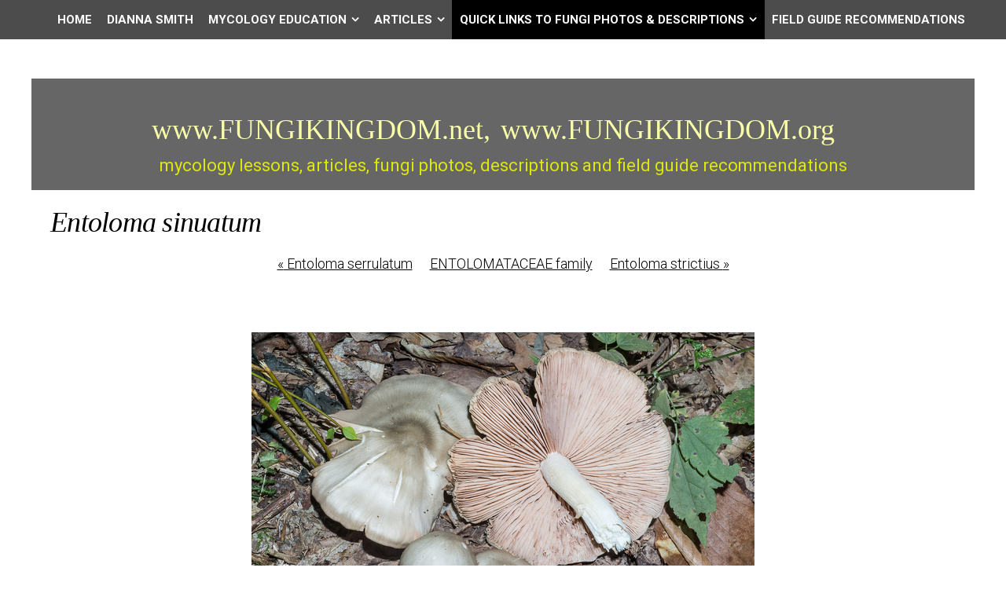

--- FILE ---
content_type: text/html
request_url: https://fungikingdom.net/fungi-photos--descriptions/basidiomycota/agaricales-order-2/entolomataceae-family/entoloma-sinuatum.html
body_size: 31784
content:
<!DOCTYPE html>
<html xmlns="http://www.w3.org/1999/xhtml" xml:lang="en" lang="en">
	<head>
		<meta charset="utf-8" />
		<meta http-equiv="X-UA-Compatible" content="IE=edge" />
				<title>Entoloma sinuatum | www.FUNGIKINGDOM.net, www.FUNGIKINGDOM.org | Dianna Smith</title>
		<meta name="author" content="Dianna Smith" />
		<meta name="keywords" content="Entoloma sinuatum" />
		<meta name="description" content="Entoloma sinuatum " />
		<meta name="robots" content="all" />
		<meta name="generator" content="Sandvox 2.10.12" />
		<meta name="viewport" content="width=device-width, initial-scale=1" />
		<link rel="image_src" href="https://www.fungikingdom.net/_Media/pasted-file-8_360.png" type="image/png" />
		<link rel="canonical" href="https://www.fungikingdom.net/fungi-photos--descriptions/basidiomycota/agaricales-order-2/entolomataceae-family/entoloma-sinuatum.html" />
		
		<link rel="stylesheet" type="text/css" href="https://maxcdn.bootstrapcdn.com/font-awesome/4.4.0/css/font-awesome.min.css" />
		<link rel="stylesheet" type="text/css" href="https://fonts.googleapis.com/css?family=Roboto+Condensed:400,400italic,700,700italic|Roboto:400,700,700italic,400italic,300,300italic,500,500italic|Abel|Titillium+Web:400,400italic,700,700italic,600,600italic|Merriweather+Sans:400,300,300italic,400italic,700,700italic|Lora:400,700,700italic,400italic|Rokkitt:400,700|Tangerine:400,700|Open+Sans:300,400,400italic,700,700italic,600,600italic|Merriweather:400,400italic,700,700italic|Squada+One|Bitter:400,400italic,700|Raleway:400,400italic,700,700italic" />
		<link rel="stylesheet" type="text/css" href="../../../../com_blueballdesign_apex_black/main.css" title="Blueball Apex Black" /><!--[if IE 8]>
		<link rel="stylesheet" type="text/css" href="../../../../com_blueballdesign_apex_black/ie.css" /><![endif]-->
		<!--
		Photo credits for this website's design: <https://www.fungikingdom.net/com_blueballdesign_apex_black/Credits.rtf>
		Licensing for this website's design:     <https://www.fungikingdom.net/com_blueballdesign_apex_black/License.rtf>
		-->
		
	</head>
	<body class="sandvox has-page-title no-sidebar no-custom-banner has-text-navigation IR" id="www_fungikingdom_net" >
				<div id="page-container">
			<div id="page">
				<div id="page-top" class="no-logo has-title has-tagline">
					<div id="title">
						<h1 class="title in"><a href="../../../../"><span class="in"><span style="font-family: LucidaSans-Demi; color: rgb(249, 255, 169); font-size: 36px; font-weight: normal;">www.FUNGIKINGDOM.net,</span> <span style="font-family: LucidaSans-Demi; color: rgb(249, 255, 169); font-size: 36px; font-weight: normal;">www.FUNGIKINGDOM.org</span>  </span></a></h1>
						<p id="tagline"><span class="in"><span style="color: rgb(222, 232, 11);">mycology lessons, articles, fungi photos, descriptions and field guide recommendations</span></span></p>
					</div><!-- title -->
					<div id="sitemenu-container">
						<div id="sitemenu">
							<h2 class="hidden">Site Navigation<a href="#page-content" rel="nofollow">[Skip]</a></h2>
							<div id="sitemenu-content">
								<ul>
									<li class="i1 o"><a href="../../../../" target="_blank" title="HOME &amp; SITE MAP"><span class="in">Home</span></a></li>
									<li class="i2 e"><a href="../../../../dianna-smith.html" title="DIANNA SMITH"><span class="in">DIANNA SMITH</span></a></li>
									<li class="i3 o hasSubmenu"><a href="../../../../myco-facts-by-dianna-smith/" title="MYCOLOGY EDUCATION"><span class="in">MYCOLOGY EDUCATION</span></a>
										<ul>
											<li class="i1 o"><a href="../../../../myco-facts-by-dianna-smith/bibliography-presentation.html" title="BIBLIOGRAPHY: Presentation on the Co-Evolution of Life’s Systems and Forms: Focus on Fungi by Dianna Smith"><span class="in">BIBLIOGRAPHY: Presentation on the Co-Evolution of Life’s Systems and Forms: Focus on Fungi by Dianna Smith</span></a></li>
											<li class="i2 e"><a href="../../../../myco-facts-by-dianna-smith/polypores-fungi-for-all.html" title="POLYPORES: Fun(gi) for All Seasons by Dianna Smith"><span class="in">POLYPORES: Fun(gi) for All Seasons by Dianna Smith</span></a></li>
											<li class="i3 o"><a href="../../../../myco-facts-by-dianna-smith/an-introduction-to-mycology.html" title="AN INTRODUCTION TO MYCOLOGY &amp; The Amazing Fungi Kingdom"><span class="in">AN INTRODUCTION TO MYCOLOGY &amp; The Amazing Fungi Kingdom</span></a></li>
											<li class="i4 e"><a href="../../../../myco-facts-by-dianna-smith/fungi-kingdom---the-big.html" title="FUNGI KINGDOM - THE BIG PICTURE by Dianna Smith"><span class="in">FUNGI KINGDOM - THE BIG PICTURE by Dianna Smith</span></a></li>
											<li class="i5 o"><a href="../../../../myco-facts-by-dianna-smith/agaricales-characteristics.html" title="AGARICALES: Characteristics of Select families by Dianna Smith"><span class="in">AGARICALES: Characteristics of Select families by Dianna Smith</span></a></li>
											<li class="i6 e"><a href="../../../../myco-facts-by-dianna-smith/macroscopic-chacteristics.html" title="MACROSCOPIC CHACTERISTICS OF THE MAJOR MORPHOLOGICAL GROUPS OF FUNGI by Dianna Smith"><span class="in">MACROSCOPIC CHACTERISTICS OF THE MAJOR MORPHOLOGICAL GROUPS OF FUNGI by Dianna Smith</span></a></li>
											<li class="i7 o"><a href="../../../../myco-facts-by-dianna-smith/the-boletaceae-family-the.html" title="The BOLETACEAE Family (The Boletes) by Dianna Smith"><span class="in">The BOLETACEAE Family (The Boletes) by Dianna Smith</span></a></li>
											<li class="i8 e"><a href="../../../../myco-facts-by-dianna-smith/atypical-boletes-in-the.html" title="ATYPICAL ‘BOLETES' IN THE BOLETALES ORDER by Dianna Smith"><span class="in">ATYPICAL ‘BOLETES' IN THE BOLETALES ORDER by Dianna Smith</span></a></li>
											<li class="i9 o"><a href="../../../../myco-facts-by-dianna-smith/myco-speak-presentation-by.html" title="MYCO-SPEAK Presentation by Dianna Smith"><span class="in">MYCO-SPEAK Presentation by Dianna Smith</span></a></li>
											<li class="i10 e"><a href="../../../../myco-facts-by-dianna-smith/the-meaning-of-scientific.html" title="THE MEANING OF SCIENTIFIC NAMES FOR FUNGI by Dianna Smith"><span class="in">THE MEANING OF SCIENTIFIC NAMES FOR FUNGI by Dianna Smith</span></a></li>
											<li class="i11 o"><a href="../../../../myco-facts-by-dianna-smith/one-hundred-edible-mushroom.html" title="ONE HUNDRED+ EDIBLE MUSHROOMS &amp; TOXIC LOOKALIKES by Dianna Smith"><span class="in">ONE HUNDRED+ EDIBLE MUSHROOMS &amp; TOXIC LOOKALIKES by Dianna Smith</span></a></li>
											<li class="i12 e"><a href="../../../../myco-facts-by-dianna-smith/lactarius--lactifluus-prese.html" title="LACTARIUS &amp; LACTIFLUUS Presentation by Dianna Smith"><span class="in">LACTARIUS &amp; LACTIFLUUS Presentation by Dianna Smith</span></a></li>
											<li class="i13 o"><a href="../../../../myco-facts-by-dianna-smith/the-genus-russula-in-northe.html" title="RUSSULA in Northeastern N.A. by Dianna Smith"><span class="in">RUSSULA in Northeastern N.A. by Dianna Smith</span></a></li>
											<li class="i14 e"><a href="../../../../myco-facts-by-dianna-smith/medicinal-mushrooms-hype.html" title="MEDICINAL MUSHROOMS: Hype, Facts &amp; Hope by Dianna Smith"><span class="in">MEDICINAL MUSHROOMS: Hype, Facts &amp; Hope by Dianna Smith</span></a></li>
											<li class="i15 o"><a href="../../../../myco-facts-by-dianna-smith/fungi-and-their-associated.html" title="FUNGI and THEIR ASSOCIATED TREES by Dianna Smith"><span class="in">FUNGI and THEIR ASSOCIATED TREES by Dianna Smith</span></a></li>
											<li class="i16 e"><a href="../../../../myco-facts-by-dianna-smith/resistance-is-futile-the.html" title="RESISTANCE IS FUTILE: the Allure of Corticioid Fungi"><span class="in">RESISTANCE IS FUTILE: the Allure of Corticioid Fungi</span></a></li>
											<li class="i17 o last-item last"><a href="../../../../myco-facts-by-dianna-smith/edible-mushrooms--poisonous.html" title="EDIBLE MUSHROOMS &amp; POISONOUS LOOKALIKES"><span class="in">EDIBLE MUSHROOMS &amp; POISONOUS LOOKALIKES</span></a></li>
										</ul>
									</li>
									<li class="i4 e hasSubmenu"><a href="../../../../articles-about-fungi-by/" title="ARTICLES"><span class="in">ARTICLES</span></a>
										<ul>
											<li class="i1 o"><a href="../../../../articles-about-fungi-by/advanced-checklist-of-fungi/" title="ADVANCED CHECKLIST OF FUNGI COMMON TO Northeast N.A."><span class="in">ADVANCED CHECKLIST OF FUNGI COMMON TO Northeast N.A.</span></a></li>
											<li class="i2 e"><a href="../../../../articles-about-fungi-by/fungi-photos/" target="_blank" title="TAXONOMIC CLASSIFICATION of MACROFUNGI"><span class="in">TAXONOMIC CLASSIFICATION of MACROFUNGI</span></a></li>
											<li class="i3 o"><a href="../../../../articles-about-fungi-by/name-changesfungi-/" target="_blank" title="FUNGI NAME CHANGES"><span class="in">FUNGI NAME CHANGES</span></a></li>
											<li class="i4 e"><a href="../../../../articles-about-fungi-by/new-names-for-fungi/" title="NEW NAMES FOR FUNGI"><span class="in">NEW NAMES FOR FUNGI</span></a></li>
											<li class="i5 o"><a href="../../../../articles-about-fungi-by/myco-speak.html" title="MYCO-SPEAK (Glossary of Mycological Terms)"><span class="in">MYCO-SPEAK (Glossary of Mycological Terms)</span></a></li>
											<li class="i6 e"><a href="../../../../articles-about-fungi-by/what-fungi-names-mean-by.html" title="WHAT FUNGI NAMES MEAN by Dianna Smith"><span class="in">WHAT FUNGI NAMES MEAN by Dianna Smith</span></a></li>
											<li class="i7 o"><a href="../../../../articles-about-fungi-by/mushroom-nutrients-by-diann.html" title="MUSHROOM NUTRIENTS by Dianna Smith"><span class="in">MUSHROOM NUTRIENTS by Dianna Smith</span></a></li>
											<li class="i8 e"><a href="../../../../articles-about-fungi-by/edible-polypores-by-dianna/" title="EDIBLE POLYPORES by Dianna Smith"><span class="in">EDIBLE POLYPORES by Dianna Smith</span></a></li>
											<li class="i9 o"><a href="../../../../articles-about-fungi-by/saprotrophic-fungi-that.html" title="SAPROTROPHIC FUNGI That Grow from Dead Wood"><span class="in">SAPROTROPHIC FUNGI That Grow from Dead Wood</span></a></li>
											<li class="i10 e last-item last"><a href="../../../../articles-about-fungi-by/100-spring-season-fungi-of.html" title="100+ SPRING SEASON FUNGI OF THE NORTHEAST"><span class="in">100+ SPRING SEASON FUNGI OF THE NORTHEAST</span></a></li>
										</ul>
									</li>
									<li class="i5 o hasSubmenu currentParent"><a href="../../../" title="QUICK LINKS TO FUNGI PHOTOS &amp; DESCRIPTIONS"><span class="in">QUICK LINKS TO FUNGI PHOTOS &amp; DESCRIPTIONS</span></a>
										<ul>
											<li class="i1 o"><a href="../../../ascomycota.html" title="ASCO CUPS"><span class="in">ASCO CUPS</span></a></li>
											<li class="i2 e"><a href="../../../ascomycota-flasks.html" title="ASCO FLASKS"><span class="in">ASCO FLASKS</span></a></li>
											<li class="i3 o"><a href="../../../boletes-sponge-pored.html" title="BOLETES: SPONGE-PORED FUNGI"><span class="in">BOLETES: SPONGE-PORED FUNGI</span></a></li>
											<li class="i4 e"><a href="../../../cantharelloid-fungi.html" target="_blank" title="CANTHARELLOID FUNGI"><span class="in">CANTHARELLOID FUNGI</span></a></li>
											<li class="i5 o"><a href="../../../quick-links-to-clubs--coral.html" target="_blank" title="CLUBS, CORALS, 'CAULIFLOWERS' &amp; FIBER FANS"><span class="in">CLUBS, CORALS, 'CAULIFLOWERS' &amp; FIBER FANS</span></a></li>
											<li class="i6 e"><a href="../../../crust-fungi--stereums.html" title="CRUST FUNGI &amp; STEREUMS"><span class="in">CRUST FUNGI &amp; STEREUMS</span></a></li>
											<li class="i7 o"><a href="../../../gasteroid-fungi--stinkhorns.html" target="_blank" title="GASTEROID FUNGI (Bird’s Nests, Earth Stars, Puffballs &amp; Stinkhorns!)"><span class="in">GASTEROID FUNGI (Bird’s Nests, Earth Stars, Puffballs &amp; Stinkhorns!)</span></a></li>
											<li class="i8 e"><a href="../../../gelatinous-fungi/" target="_blank" title="GELATINOUS &amp; RUBBERY FUNGI"><span class="in">GELATINOUS &amp; RUBBERY FUNGI</span></a></li>
											<li class="i9 o"><a href="../../../gilled-mushrooms.html" target="_blank" title="GILLED MUSHROOMS: Light-spored"><span class="in">GILLED MUSHROOMS: Light-spored</span></a></li>
											<li class="i10 e"><a href="../../../gilled-mushrooms-dark-spore.html" title="GILLED MUSHROOMS: Colored &amp; Dark-spored"><span class="in">GILLED MUSHROOMS: Colored &amp; Dark-spored</span></a></li>
											<li class="i11 o"><a href="../../../lactarius-lactifluus-and.html" title="LACTARIUS, LACTIFLUUS and RUSSULA"><span class="in">LACTARIUS, LACTIFLUUS and RUSSULA</span></a></li>
											<li class="i12 e"><a href="../../../polypores.html" title="POLYPORES"><span class="in">POLYPORES</span></a></li>
											<li class="i13 o"><a href="../../../toothed-spines.html" title="TOOTHED (Spines)"><span class="in">TOOTHED (Spines)</span></a></li>
											<li class="i14 e hasSubmenu"><a href="../../../ascomycota-division/" target="_blank" title="ASCOMYCOTA: Cup Shaped Fungi"><span class="in">ASCOMYCOTA: Cup Shaped Fungi</span></a>
												<ul>
													<li class="i1 o"><a href="../../../ascomycota-division/aleuria-aurantia403.html" target="_blank" title="Aleuria aurantia"><span class="in">Aleuria aurantia</span></a></li>
													<li class="i2 e"><a href="../../../ascomycota-division/arachnopeziza-aurelia-10206.html" target="_blank" title="Arachnopeziza aurelia"><span class="in">Arachnopeziza aurelia</span></a></li>
													<li class="i3 o"><a href="../../../ascomycota-division/ascocoryne-cylichnium107005.html" target="_blank" title="Ascocoryne cylichnium"><span class="in">Ascocoryne cylichnium</span></a></li>
													<li class="i4 e"><a href="../../../ascomycota-division/ascocoryne-sarcoides2564.html" target="_blank" title="Ascocoryne sarcoides"><span class="in">Ascocoryne sarcoides</span></a></li>
													<li class="i5 o"><a href="../../../ascomycota-division/bisporella-citrina7179.html" target="_blank" title="Bisporella citrina"><span class="in">Bisporella citrina</span></a></li>
													<li class="i6 e"><a href="../../../ascomycota-division/bulgaria-inquinans.html" title="Bulgaria inquinans"><span class="in">Bulgaria inquinans</span></a></li>
													<li class="i7 o"><a href="../../../ascomycota-division/caloscypha-fulgens.html" title="Caloscypha fulgens"><span class="in">Caloscypha fulgens</span></a></li>
													<li class="i8 e"><a href="../../../ascomycota-division/chlorencoelia-versiformis08.html" target="_blank" title="Chlorencoelia versiformis"><span class="in">Chlorencoelia versiformis</span></a></li>
													<li class="i9 o"><a href="../../../ascomycota-division/chlorociboria-aeruginascens.html" target="_blank" title="Chlorociboria aeruginascens"><span class="in">Chlorociboria aeruginascens</span></a></li>
													<li class="i10 e"><a href="../../../ascomycota-division/chlorosplenium-chlora-2.html" title="Chlorosplenium chlora"><span class="in">Chlorosplenium chlora</span></a></li>
													<li class="i11 o"><a href="../../../ascomycota-division/chromelosporium-caerulescen.html" title="Chromelosporium coerulescens"><span class="in">Chromelosporium coerulescens</span></a></li>
													<li class="i12 e"><a href="../../../ascomycota-division/cudonia-circinans-cudonia.html" target="_blank" title="Cudonia circinans"><span class="in">Cudonia circinans</span></a></li>
													<li class="i13 o"><a href="../../../ascomycota-division/cudonia-lutea.html" title="Cudonia lutea"><span class="in">Cudonia lutea</span></a></li>
													<li class="i14 e"><a href="../../../ascomycota-division/galiella-rufa2461.html" target="_blank" title="Galiella rufa"><span class="in">Galiella rufa</span></a></li>
													<li class="i15 o"><a href="../../../ascomycota-division/gyromitra-korfii0094/" target="_blank" title="Gyromitra gigas"><span class="in">Gyromitra gigas</span></a></li>
													<li class="i16 e"><a href="../../../ascomycota-division/gyromitra-infula-2.html" title="Gyromitra infula"><span class="in">Gyromitra infula</span></a></li>
													<li class="i17 o"><a href="../../../ascomycota-division/helvella-acetabulum.html" title="Helvella acetabulum"><span class="in">Helvella acetabulum</span></a></li>
													<li class="i18 e"><a href="../../../ascomycota-division/helvella-atra2824.html" target="_blank" title="Helvella atra"><span class="in">Helvella atra</span></a></li>
													<li class="i19 o"><a href="../../../ascomycota-division/helvella-crispa.html" title="Helvella crispa"><span class="in">Helvella crispa</span></a></li>
													<li class="i20 e"><a href="../../../ascomycota-division/helvella-elastica-bulliard.html" title="Helvella elastica"><span class="in">Helvella elastica</span></a></li>
													<li class="i21 o"><a href="../../../ascomycota-division/helvella-lactea-9923.html" target="_blank" title="Helvella lactea"><span class="in">Helvella lactea</span></a></li>
													<li class="i22 e"><a href="../../../ascomycota-division/helvella-macropus01896.html" target="_blank" title="Helvella macropus"><span class="in">Helvella macropus</span></a></li>
													<li class="i23 o"><a href="../../../ascomycota-division/helvella-queletii-bresadola.html" title="Helvella queletii"><span class="in">Helvella queletii</span></a></li>
													<li class="i24 e"><a href="../../../ascomycota-division/helvella04862.html" target="_blank" title="Helvella sp."><span class="in">Helvella sp.</span></a></li>
													<li class="i25 o"><a href="../../../ascomycota-division/humaria-haemispherica.html" target="_blank" title="Humaria hemisphaerica"><span class="in">Humaria hemisphaerica</span></a></li>
													<li class="i26 e"><a href="../../../ascomycota-division/hymenoscyphus-epiphyllus.html" title="Hymenoscyphus epiphyllus"><span class="in">Hymenoscyphus epiphyllus</span></a></li>
													<li class="i27 o"><a href="../../../ascomycota-division/hymenoscyphus-fructigenus.html" title="Hymenoscyphus fructigenus"><span class="in">Hymenoscyphus fructigenus</span></a></li>
													<li class="i28 e"><a href="../../../ascomycota-division/lachnellula-agassizii-2.html" title="Lachnellula agassizii"><span class="in">Lachnellula agassizii</span></a></li>
													<li class="i29 o"><a href="../../../ascomycota-division/lachnum-sulphureum.html" title="Lachnum sulphureum"><span class="in">Lachnum sulphureum</span></a></li>
													<li class="i30 e"><a href="../../../ascomycota-division/lachnum-virgineum.html" title="Lachnum virgineum"><span class="in">Lachnum virgineum</span></a></li>
													<li class="i31 o"><a href="../../../ascomycota-division/leotia-atrovirens-3-photos.html" title="Leotia atrovirens"><span class="in">Leotia atrovirens</span></a></li>
													<li class="i32 e"><a href="../../../ascomycota-division/leotia-lubrica01935.html" target="_blank" title="Leotia lubrica"><span class="in">Leotia lubrica</span></a></li>
													<li class="i33 o"><a href="../../../ascomycota-division/leotia-viscos1010700.html" target="_blank" title="Leotia viscosa"><span class="in">Leotia viscosa</span></a></li>
													<li class="i34 e"><a href="../../../ascomycota-division/microglossum-olivaceum.html" title="Microglossum olivaceum"><span class="in">Microglossum olivaceum</span></a></li>
													<li class="i35 o"><a href="../../../ascomycota-division/microglossum-rufum.html" title="Microglossum rufum"><span class="in">Microglossum rufum</span></a></li>
													<li class="i36 e"><a href="../../../ascomycota-division/microglossum-viride02638.html" target="_blank" title="Microglossum viride"><span class="in">Microglossum viride</span></a></li>
													<li class="i37 o"><a href="../../../ascomycota-division/microstoma-floccosum.html" title="Microstoma floccosum"><span class="in">Microstoma floccosum</span></a></li>
													<li class="i38 e"><a href="../../../ascomycota-division/mitrula-elegans-mitrula.html" target="_blank" title="Mitrula elegans"><span class="in">Mitrula elegans</span></a></li>
													<li class="i39 o"><a href="../../../ascomycota-division/mitrula-lunataspora/" target="_blank" title="Mitrula paludosa"><span class="in">Mitrula paludosa</span></a></li>
													<li class="i40 e"><a href="../../../ascomycota-division/mollisia-cinera5413.html" target="_blank" title="Mollisia cinerea"><span class="in">Mollisia cinerea</span></a></li>
													<li class="i41 o"><a href="../../../ascomycota-division/morchella-americana1020.html" target="_blank" title="Morchella americana"><span class="in">Morchella americana</span></a></li>
													<li class="i42 e"><a href="../../../ascomycota-division/morchella-angusticeps-morch-3.html" target="_blank" title="Morchella angusticeps"><span class="in">Morchella angusticeps</span></a></li>
													<li class="i43 o"><a href="../../../ascomycota-division/morchella-diminutiva0176.html" target="_blank" title="Morchella diminutiva"><span class="in">Morchella diminutiva</span></a></li>
													<li class="i44 e"><a href="../../../ascomycota-division/morchella-punctipes1020820.html" target="_blank" title="Morchella punctipes"><span class="in">Morchella punctipes</span></a></li>
													<li class="i45 o"><a href="../../../ascomycota-division/neobulgaria-pura.html" title="Neobulgaria pura"><span class="in">Neobulgaria pura</span></a></li>
													<li class="i46 e"><a href="../../../ascomycota-division/neolecta-irregularis1632.html" target="_blank" title="Neolecta irregularis"><span class="in">Neolecta irregularis</span></a></li>
													<li class="i47 o"><a href="../../../ascomycota-division/orbilia-sp-on-polypore.html" title="Orbilia sp. on polypore"><span class="in">Orbilia sp. on polypore</span></a></li>
													<li class="i48 e"><a href="../../../ascomycota-division/Otideaonotica02427.html" target="_blank" title="Otidea onotica"><span class="in">Otidea onotica</span></a></li>
													<li class="i49 o"><a href="../../../ascomycota-division/pachyella-clypeata3175.html" target="_blank" title="Pachyella clypeata"><span class="in">Pachyella clypeata</span></a></li>
													<li class="i50 e"><a href="../../../ascomycota-division/peziza-ammophila.html" title="Peziza ammophila"><span class="in">Peziza ammophila</span></a></li>
													<li class="i51 o"><a href="../../../ascomycota-division/peziza-phyllogena.html" title="Peziza phyllogena"><span class="in">Peziza phyllogena</span></a></li>
													<li class="i52 e"><a href="../../../ascomycota-division/peziza-repanda.html" title="Peziza repanda"><span class="in">Peziza repanda</span></a></li>
													<li class="i53 o"><a href="../../../ascomycota-division/peziza-succosa2560.html" target="_blank" title="Peziza succosa"><span class="in">Peziza succosa</span></a></li>
													<li class="i54 e"><a href="../../../ascomycota-division/peziza-vesciculosa2484.html" target="_blank" title="Peziza vesiculosa"><span class="in">Peziza vesiculosa</span></a></li>
													<li class="i55 o"><a href="../../../ascomycota-division/pseudoplectania-nigrella.html" target="_blank" title="Pseudoplectania nigrella"><span class="in">Pseudoplectania nigrella</span></a></li>
													<li class="i56 e"><a href="../../../ascomycota-division/sarcoscypha-occidentalis.html" target="_blank" title="Sarcoscypha occidentalis"><span class="in">Sarcoscypha occidentalis</span></a></li>
													<li class="i57 o"><a href="../../../ascomycota-division/scutellinia-scutellata.html" title="Scutellinia scutellata"><span class="in">Scutellinia scutellata</span></a></li>
													<li class="i58 e"><a href="../../../ascomycota-division/spathulariopsis-velutipes10.html" target="_blank" title="Spathulariopsis velutipes"><span class="in">Spathulariopsis velutipes</span></a></li>
													<li class="i59 o"><a href="../../../ascomycota-division/sphaersporella-brunnea03230.html" target="_blank" title="Sphaerosporella brunnea"><span class="in">Sphaerosporella brunnea</span></a></li>
													<li class="i60 e"><a href="../../../ascomycota-division/tarzetta-cupularis.html" title="Tarzetta cupularis"><span class="in">Tarzetta cupularis</span></a></li>
													<li class="i61 o"><a href="../../../ascomycota-division/tatraea-macrospora01893.html" target="_blank" title="Tatraea macrospora"><span class="in">Tatraea macrospora</span></a></li>
													<li class="i62 e last-item last"><a href="../../../ascomycota-division/wynnea-americana.html" title="Wynnea americana"><span class="in">Wynnea americana</span></a></li>
												</ul>
											</li>
											<li class="i15 o hasSubmenu"><a href="../../../ascomycota-division-flask/" title="ASCOMYCOTA DIVISION: Flask Shaped Fungi"><span class="in">ASCOMYCOTA DIVISION: Flask Shaped Fungi</span></a>
												<ul>
													<li class="i1 o"><a href="../../../ascomycota-division-flask/apiosporina-morbosa.html" title="Apiosporina morbosa"><span class="in">Apiosporina morbosa</span></a></li>
													<li class="i2 e"><a href="../../../ascomycota-division-flask/biscogniauxia-atropuncta.html" title="Biscogniauxia atropuncta"><span class="in">Biscogniauxia atropuncta</span></a></li>
													<li class="i3 o"><a href="../../../ascomycota-division-flask/blistum-ovalisporum-on-2.html" title="Blistum ovalisporum"><span class="in">Blistum ovalisporum</span></a></li>
													<li class="i4 e"><a href="../../../ascomycota-division-flask/camarops-petersii-9592.html" target="_blank" title="Camarops petersii"><span class="in">Camarops petersii</span></a></li>
													<li class="i5 o"><a href="../../../ascomycota-division-flask/cordyceps-militaris-l-fr.html" target="_blank" title="Cordyceps militaris"><span class="in">Cordyceps militaris</span></a></li>
													<li class="i6 e"><a href="../../../ascomycota-division-flask/paecilomyces-tenuipes-isari.html" title="Cordyceps tenuipes"><span class="in">Cordyceps tenuipes</span></a></li>
													<li class="i7 o"><a href="../../../ascomycota-division-flask/daldinia-childidae.html" target="_blank" title="Daldinia childiae"><span class="in">Daldinia childiae</span></a></li>
													<li class="i8 e"><a href="../../../ascomycota-division-flask/diatrype-stigma2079-2.html" target="_blank" title="Diatrype stigma"><span class="in">Diatrype stigma</span></a></li>
													<li class="i9 o"><a href="../../../ascomycota-division-flask/diatrype-virescens.html" title="Diatrype virescens"><span class="in">Diatrype virescens</span></a></li>
													<li class="i10 e"><a href="../../../ascomycota-division-flask/elaphomyces-sp.html" title="Elaphomyces sp."><span class="in">Elaphomyces sp.</span></a></li>
													<li class="i11 o"><a href="../../../ascomycota-division-flask/geoglossum-difforme-1010405.html" target="_blank" title="Geoglossum difforme"><span class="in">Geoglossum difforme</span></a></li>
													<li class="i12 e"><a href="../../../ascomycota-division-flask/hypocrea-citrina03240.html" target="_blank" title="Hypocrea citrina"><span class="in">Hypocrea citrina</span></a></li>
													<li class="i13 o"><a href="../../../ascomycota-division-flask/hypocrea-strictipilosa.html" title="Hypocrea strictipilosa"><span class="in">Hypocrea strictipilosa</span></a></li>
													<li class="i14 e"><a href="../../../ascomycota-division-flask/hypocrea-sulphurea.html" title="Hypocrea sulphurea"><span class="in">Hypocrea sulphurea</span></a></li>
													<li class="i15 o"><a href="../../../ascomycota-division-flask/hypomyces-chrysospermus-on.html" target="_blank" title="Hypomyces chrysospermus"><span class="in">Hypomyces chrysospermus</span></a></li>
													<li class="i16 e"><a href="../../../ascomycota-division-flask/hypomyces-hyalinus-on-amani.html" target="_blank" title="Hypomyces hyalinus"><span class="in">Hypomyces hyalinus</span></a></li>
													<li class="i17 o"><a href="../../../ascomycota-division-flask/hypomyces-lactifluorum.html" title="Hypomyces lactifluorum"><span class="in">Hypomyces lactifluorum</span></a></li>
													<li class="i18 e"><a href="../../../ascomycota-division-flask/hypomyces-lateritius.html" title="Hypomyces lateritius"><span class="in">Hypomyces lateritius</span></a></li>
													<li class="i19 o"><a href="../../../ascomycota-division-flask/hypomyces-leoticola-on.html" target="_blank" title="Hypomyces leotiicola"><span class="in">Hypomyces leotiicola</span></a></li>
													<li class="i20 e"><a href="../../../ascomycota-division-flask/hypomyces-luteovirens.html" title="Hypomyces luteovirens"><span class="in">Hypomyces luteovirens</span></a></li>
													<li class="i21 o"><a href="../../../ascomycota-division-flask/hypomyces-rosellus-2.html" title="Hypomyces rosellus"><span class="in">Hypomyces rosellus</span></a></li>
													<li class="i22 e"><a href="../../../ascomycota-division-flask/hypoxylon-fragiforme-2.html" title="Hypoxylon fragiforme"><span class="in">Hypoxylon fragiforme</span></a></li>
													<li class="i23 o"><a href="../../../ascomycota-division-flask/isaria-farinosa.html" title="Isaria farinosa"><span class="in">Isaria farinosa</span></a></li>
													<li class="i24 e"><a href="../../../ascomycota-division-flask/jackrogersella-cohaerens.html" title="Jackrogersella cohaerens"><span class="in">Jackrogersella cohaerens</span></a></li>
													<li class="i25 o"><a href="../../../ascomycota-division-flask/jackrogersella-multiformis.html" target="_blank" title="Jackrogersella multiformis"><span class="in">Jackrogersella multiformis</span></a></li>
													<li class="i26 e"><a href="../../../ascomycota-division-flask/kretzschmaria-deusta-ustili-2.html" target="_blank" title="Kretzschmaria deusta"><span class="in">Kretzschmaria deusta</span></a></li>
													<li class="i27 o"><a href="../../../ascomycota-division-flask/mycogone-rosea00296.html" target="_blank" title="Mycogone rosea"><span class="in">Mycogone rosea</span></a></li>
													<li class="i28 e"><a href="../../../ascomycota-division-flask/nectria-coccinea.html" title="Nectria coccinea"><span class="in">Nectria coccinea</span></a></li>
													<li class="i29 o"><a href="../../../ascomycota-division-flask/nectriopsis-violacea-jc/" title="Nectriopsis violacea"><span class="in">Nectriopsis violacea</span></a></li>
													<li class="i30 e"><a href="../../../ascomycota-division-flask/ophiocordyceps-michiganesis.html" target="_blank" title="Ophiocordyceps michiganensis"><span class="in">Ophiocordyceps michiganensis</span></a></li>
													<li class="i31 o"><a href="../../../ascomycota-division-flask/ophiocordyceps-sp01498-1.html" target="_blank" title="Ophiocordyceps sp."><span class="in">Ophiocordyceps sp.</span></a></li>
													<li class="i32 e"><a href="../../../ascomycota-division-flask/ophiocordyceps-sp01520.html" target="_blank" title="Ophiocordyceps sp."><span class="in">Ophiocordyceps sp.</span></a></li>
													<li class="i33 o"><a href="../../../ascomycota-division-flask/ophiocordyceps-verrucosa.html" title="Ophiocordyceps verrucosa"><span class="in">Ophiocordyceps verrucosa</span></a></li>
													<li class="i34 e"><a href="../../../ascomycota-division-flask/patinellaria-sanguinea.html" title="Patinellaria sanguinea"><span class="in">Patinellaria sanguinea</span></a></li>
													<li class="i35 o"><a href="../../../ascomycota-division-flask/phaeocalicium-polyporeum.html" title="Phaeocalicium polyporeum"><span class="in">Phaeocalicium polyporeum</span></a></li>
													<li class="i36 e"><a href="../../../ascomycota-division-flask/hypocrea-pallida01493.html" target="_blank" title="Protocrea pallida"><span class="in">Protocrea pallida</span></a></li>
													<li class="i37 o"><a href="../../../ascomycota-division-flask/Tolypocladiumcapitatum.html" target="_blank" title="Tolypocladium capitatum"><span class="in">Tolypocladium capitatum</span></a></li>
													<li class="i38 e"><a href="../../../ascomycota-division-flask/tolypocladium-ophioglossoid.html" target="_blank" title="Tolypocladium ophioglossoides"><span class="in">Tolypocladium ophioglossoides</span></a></li>
													<li class="i39 o"><a href="../../../ascomycota-division-flask/trichoderma-harzianum01597.html" target="_blank" title="Trichoderma harzianum"><span class="in">Trichoderma harzianum</span></a></li>
													<li class="i40 e"><a href="../../../ascomycota-division-flask/trichoderma-viride3272.html" target="_blank" title="Trichoderma viride"><span class="in">Trichoderma viride</span></a></li>
													<li class="i41 o"><a href="../../../ascomycota-division-flask/trichoglosssum-hirsutum.html" target="_blank" title="Trichoglosssum hirsutum"><span class="in">Trichoglosssum hirsutum</span></a></li>
													<li class="i42 e"><a href="../../../ascomycota-division-flask/trichoglossum-walteri-02781.html" target="_blank" title="Trichoglossum walteri"><span class="in">Trichoglossum walteri</span></a></li>
													<li class="i43 o"><a href="../../../ascomycota-division-flask/xylaria-hypoxylon-covered.html" target="_blank" title="Xylaria hypoxylon"><span class="in">Xylaria hypoxylon</span></a></li>
													<li class="i44 e"><a href="../../../ascomycota-division-flask/xylaria-longipes.html" title="Xylaria longipes"><span class="in">Xylaria longipes</span></a></li>
													<li class="i45 o last-item last"><a href="../../../ascomycota-division-flask/xylaria-polymorpha_0225.html" target="_blank" title="Xylaria polymorpha"><span class="in">Xylaria polymorpha</span></a></li>
												</ul>
											</li>
											<li class="i16 e hasSubmenu currentParent"><a href="../../" title="BASIDIOMYCOTA Division"><span class="in">BASIDIOMYCOTA Division</span></a>
												<ul>
													<li class="i1 o hasSubmenu currentParent"><a href="../" target="_blank" title="AGARICALES Order"><span class="in">AGARICALES Order</span></a>
														<ul>
															<li class="i1 o hasSubmenu"><a href="../agaricaceae-family-the/" target="_blank" title="AGARICACEAE family"><span class="in">AGARICACEAE family</span></a>
																<ul>
																	<li class="i1 o"><a href="../agaricaceae-family-the/agaricus-abruptibulbous0401.html" target="_blank" title="Agaricus abruptibulbus"><span class="in">Agaricus abruptibulbus</span></a></li>
																	<li class="i2 e"><a href="../agaricaceae-family-the/agaricus-campestris2740.html" target="_blank" title="Agaricus campestris"><span class="in">Agaricus campestris</span></a></li>
																	<li class="i3 o"><a href="../agaricaceae-family-the/agaricus-crocodilinus.html" title="Agaricus crocodilinus"><span class="in">Agaricus crocodilinus</span></a></li>
																	<li class="i4 e"><a href="../agaricaceae-family-the/agaricus-arvensis3569.html" target="_blank" title="Agaricus fissuratus (arvensis)"><span class="in">Agaricus fissuratus (arvensis)</span></a></li>
																	<li class="i5 o"><a href="../agaricaceae-family-the/agaricus-haemorrhoidarius-2.html" target="_blank" title="Agaricus haemorrhoidarius"><span class="in">Agaricus haemorrhoidarius</span></a></li>
																	<li class="i6 e"><a href="../agaricaceae-family-the/agaricus-placomyces1296.html" target="_blank" title="Agaricus placomyces"><span class="in">Agaricus placomyces</span></a></li>
																	<li class="i7 o"><a href="../agaricaceae-family-the/agaricus-subrufescens1127.html" target="_blank" title="Agaricus subrufescens"><span class="in">Agaricus subrufescens</span></a></li>
																	<li class="i8 e"><a href="../agaricaceae-family-the/apioperdon-pyriforme02566.html" target="_blank" title="Apioperdon pyriforme (Lycoperdon pyriforme)"><span class="in">Apioperdon pyriforme (Lycoperdon pyriforme)</span></a></li>
																	<li class="i9 o"><a href="../agaricaceae-family-the/calvatia-craniformis-04067.html" target="_blank" title="Calvatia craniformis"><span class="in">Calvatia craniformis</span></a></li>
																	<li class="i10 e"><a href="../agaricaceae-family-the/calvatia-gigantea3606.html" target="_blank" title="Calvatia gigantea"><span class="in">Calvatia gigantea</span></a></li>
																	<li class="i11 o"><a href="../agaricaceae-family-the/chlorophyllum-molybdites014-2.html" target="_blank" title="Chlorophyllum molybdites"><span class="in">Chlorophyllum molybdites</span></a></li>
																	<li class="i12 e"><a href="../agaricaceae-family-the/chlorophyllum-rachodes-2/" target="_blank" title="Chlorophyllum rachodes"><span class="in">Chlorophyllum rachodes</span></a></li>
																	<li class="i13 o"><a href="../agaricaceae-family-the/cyathus-striatus6835.html" target="_blank" title="Cyathus striatus"><span class="in">Cyathus striatus</span></a></li>
																	<li class="i14 e"><a href="../agaricaceae-family-the/cystoderma-amianthinum1574.html" target="_blank" title="Cystoderma amianthinum"><span class="in">Cystoderma amianthinum</span></a></li>
																	<li class="i15 o"><a href="../agaricaceae-family-the/Cystoderma_amianthinum_v._rugosoreticulatum.html" target="_blank" title="Cystoderma amianthinum var. rugosoreticulatum"><span class="in">Cystoderma amianthinum var. rugosoreticulatum</span></a></li>
																	<li class="i16 e"><a href="../agaricaceae-family-the/cystodermella-granulosum102062.html" target="_blank" title="Cystodermella granulosum"><span class="in">Cystodermella granulosum</span></a></li>
																	<li class="i17 o"><a href="../agaricaceae-family-the/lepiota-magnispora01221.html" target="_blank" title="Lepiota clypeolaria,"><span class="in">Lepiota clypeolaria,</span></a></li>
																	<li class="i18 e"><a href="../agaricaceae-family-the/lepiota-cristata3125.html" target="_blank" title="Lepiota cristata"><span class="in">Lepiota cristata</span></a></li>
																	<li class="i19 o"><a href="../agaricaceae-family-the/leucoagaricus-americanus-2.html" target="_blank" title="Leucoagaricus americanus (Lepiota americana) (Peck) Vellinga"><span class="in">Leucoagaricus americanus (Lepiota americana) (Peck) Vellinga</span></a></li>
																	<li class="i20 e"><a href="../agaricaceae-family-the/leucoagaricus-atrodiscus-3.html" target="_blank" title="Leucoagaricus atrodiscus"><span class="in">Leucoagaricus atrodiscus</span></a></li>
																	<li class="i21 o"><a href="../agaricaceae-family-the/leucocoprinus-birnbaumii.html" target="_blank" title="Leucocoprinus birnbaumii"><span class="in">Leucocoprinus birnbaumii</span></a></li>
																	<li class="i22 e"><a href="../agaricaceae-family-the/leucocoprinus-cepaestipes.html" target="_blank" title="Leucocoprinus cepistipes"><span class="in">Leucocoprinus cepistipes</span></a></li>
																	<li class="i23 o"><a href="../agaricaceae-family-the/lycoperdon-curtisii01881.html" target="_blank" title="Lycoperdon curtisii"><span class="in">Lycoperdon curtisii</span></a></li>
																	<li class="i24 e"><a href="../agaricaceae-family-the/lycoperdon-echinatum0663.html" target="_blank" title="Lycoperdon echinatum"><span class="in">Lycoperdon echinatum</span></a></li>
																	<li class="i25 o"><a href="../agaricaceae-family-the/lycoperdon-marginatum01276.html" target="_blank" title="Lycoperdon marginatum"><span class="in">Lycoperdon marginatum</span></a></li>
																	<li class="i26 e"><a href="../agaricaceae-family-the/lycoperdon-nigrescens-6887.html" target="_blank" title="Lycoperdon nigrescens"><span class="in">Lycoperdon nigrescens</span></a></li>
																	<li class="i27 o"><a href="../agaricaceae-family-the/lycoperdon-perlatum01882.html" target="_blank" title="Lycoperdon perlatum"><span class="in">Lycoperdon perlatum</span></a></li>
																	<li class="i28 e"><a href="../agaricaceae-family-the/lycoperdon-subincarnatum.html" target="_blank" title="Lycoperdon subincarnatum"><span class="in">Lycoperdon subincarnatum</span></a></li>
																	<li class="i29 o"><a href="../agaricaceae-family-the/macrolepiota-procera.html" target="_blank" title="Macrolepiota procera"><span class="in">Macrolepiota procera</span></a></li>
																	<li class="i30 e last-item last"><a href="../agaricaceae-family-the/phaeolepiota-aurea1000905.html" target="_blank" title="Phaeolepiota aurea"><span class="in">Phaeolepiota aurea</span></a></li>
																</ul>
															</li>
															<li class="i2 e hasSubmenu"><a href="../amanitaceae-family/" target="_blank" title="AMANITACEAE family"><span class="in">AMANITACEAE family</span></a>
																<ul>
																	<li class="i1 o"><a href="../amanitaceae-family/amanita-abrupta02581.html" target="_blank" title="Amanita abrupta"><span class="in">Amanita abrupta</span></a></li>
																	<li class="i2 e"><a href="../amanitaceae-family/amanita-aestivalis03092.html" target="_blank" title="Amanita aestivalis"><span class="in">Amanita aestivalis</span></a></li>
																	<li class="i3 o"><a href="../amanitaceae-family/amanita-atkinsoniana00890.html" target="_blank" title="Amanita atkinsoniana"><span class="in">Amanita atkinsoniana</span></a></li>
																	<li class="i4 e"><a href="../amanitaceae-family/amanita-bisporigera-amanita-2.html" target="_blank" title="Amanita bisporigera"><span class="in">Amanita bisporigera</span></a></li>
																	<li class="i5 o"><a href="../amanitaceae-family/amanita-brunnescens-4-photo.html" title="Amanita brunnescens"><span class="in">Amanita brunnescens</span></a></li>
																	<li class="i6 e"><a href="../amanitaceae-family/amanita-brunnescens-var.html" title="Amanita brunnescens var. pallida"><span class="in">Amanita brunnescens var. pallida</span></a></li>
																	<li class="i7 o"><a href="../amanitaceae-family/amanita-canescens2736.html" target="_blank" title="Amanita canescens"><span class="in">Amanita canescens</span></a></li>
																	<li class="i8 e"><a href="../amanitaceae-family/amanita-ceciliae-inaurata.html" target="_blank" title="Amanita ceciliae group (inaurata)"><span class="in">Amanita ceciliae group (inaurata)</span></a></li>
																	<li class="i9 o"><a href="../amanitaceae-family/amanita-crenulata0156.html" target="_blank" title="Amanita crenulata"><span class="in">Amanita crenulata</span></a></li>
																	<li class="i10 e"><a href="../amanitaceae-family/amanita-daucipes01544.html" target="_blank" title="Amanita daucipes"><span class="in">Amanita daucipes</span></a></li>
																	<li class="i11 o"><a href="../amanitaceae-family/amanita-flavoconia_1048.html" target="_blank" title="Amanita flavoconia"><span class="in">Amanita flavoconia</span></a></li>
																	<li class="i12 e"><a href="../amanitaceae-family/amanita-flavorubens01584.html" target="_blank" title="Amanita flavorubens"><span class="in">Amanita flavorubens</span></a></li>
																	<li class="i13 o"><a href="../amanitaceae-family/amanita-frostiana1541.html" target="_blank" title="Amanita frostiana"><span class="in">Amanita frostiana</span></a></li>
																	<li class="i14 e"><a href="../amanitaceae-family/amanita-jacksonii-2654.html" target="_blank" title="Amanita jacksonii"><span class="in">Amanita jacksonii</span></a></li>
																	<li class="i15 o"><a href="../amanitaceae-family/amanita-multisquamosa-amani-2.html" target="_blank" title="Amanita multisquamosa"><span class="in">Amanita multisquamosa</span></a></li>
																	<li class="i16 e"><a href="../amanitaceae-family/amanita-muscaria-var-guesso-2.html" target="_blank" title="Amanita muscaria var. guessowii"><span class="in">Amanita muscaria var. guessowii</span></a></li>
																	<li class="i17 o"><a href="../amanitaceae-family/amanita-onusta_0871.html" target="_blank" title="Amanita onusta"><span class="in">Amanita onusta</span></a></li>
																	<li class="i18 e"><a href="../amanitaceae-family/amanita-parcivolvata01547.html" target="_blank" title="Amanita parcivolvata"><span class="in">Amanita parcivolvata</span></a></li>
																	<li class="i19 o"><a href="../amanitaceae-family/amanita-phalloides3290.html" target="_blank" title="Amanita phalloides"><span class="in">Amanita phalloides</span></a></li>
																	<li class="i20 e"><a href="../amanitaceae-family/amanita-pseudovolvata-01238.html" target="_blank" title="Amanita pseudovolvata &amp; Amanita volvata"><span class="in">Amanita pseudovolvata &amp; Amanita volvata</span></a></li>
																	<li class="i21 o"><a href="../amanitaceae-family/amanita-rasitabula-amanita.html" target="_blank" title="Amanita rasitabula (Amanita vaginata var. alba)"><span class="in">Amanita rasitabula (Amanita vaginata var. alba)</span></a></li>
																	<li class="i22 e"><a href="../amanitaceae-family/amanita-ravenellii6813.html" target="_blank" title="Amanita ravenelii"><span class="in">Amanita ravenelii</span></a></li>
																	<li class="i23 o"><a href="../amanitaceae-family/amanita-rhacopus-borealisor-2.html" target="_blank" title="Amanita rhacopus"><span class="in">Amanita rhacopus</span></a></li>
																	<li class="i24 e"><a href="../amanitaceae-family/amanita-rhopalopus0613.html" target="_blank" title="Amanita rhopalopus"><span class="in">Amanita rhopalopus</span></a></li>
																	<li class="i25 o"><a href="../amanitaceae-family/amanita-russuloides-amanita-2.html" target="_blank" title="Amanita russuloides"><span class="in">Amanita russuloides</span></a></li>
																	<li class="i26 e"><a href="../amanitaceae-family/amanita-sinicoflava1030015.html" target="_blank" title="Amanita sinicoflava"><span class="in">Amanita sinicoflava</span></a></li>
																	<li class="i27 o"><a href="../amanitaceae-family/amanita-solaniolens0079.html" target="_blank" title="Amanita solaniolens"><span class="in">Amanita solaniolens</span></a></li>
																	<li class="i28 e"><a href="../amanitaceae-family/amanita-sp-lepidella-group3.html" target="_blank" title="Amanita sp. Lepidella group"><span class="in">Amanita sp. Lepidella group</span></a></li>
																	<li class="i29 o"><a href="../amanitaceae-family/amanita-sp-n53--019.html" target="_blank" title="Amanita sp. N53"><span class="in">Amanita sp. N53</span></a></li>
																	<li class="i30 e"><a href="../amanitaceae-family/amanita-spreta2420.html" target="_blank" title="Amanita spreta"><span class="in">Amanita spreta</span></a></li>
																	<li class="i31 o"><a href="../amanitaceae-family/amanita-subcokerii--amanita.html" target="_blank" title="Amanita subcokeri &amp; Amanita atkinsoniana"><span class="in">Amanita subcokeri &amp; Amanita atkinsoniana</span></a></li>
																	<li class="i32 e"><a href="../amanitaceae-family/amanita-submaculata-3103.html" target="_blank" title="Amanita submaculata"><span class="in">Amanita submaculata</span></a></li>
																	<li class="i33 o"><a href="../amanitaceae-family/amanita-subsolitaria0069.html" target="_blank" title="Amanita subsolitaria"><span class="in">Amanita subsolitaria</span></a></li>
																	<li class="i34 e"><a href="../amanitaceae-family/amanita-velatipes-03243.html" target="_blank" title="Amanita velatipes"><span class="in">Amanita velatipes</span></a></li>
																	<li class="i35 o"><a href="../amanitaceae-family/amanita-virginiana1020139.html" target="_blank" title="Amanita virginiana"><span class="in">Amanita virginiana</span></a></li>
																	<li class="i36 e last-item last"><a href="../amanitaceae-family/amanita-wellsii02143.html" target="_blank" title="Amanita wellsii"><span class="in">Amanita wellsii</span></a></li>
																</ul>
															</li>
															<li class="i3 o hasSubmenu"><a href="../bolbitiaceae-family/" target="_blank" title="BOLBITIACEAE family"><span class="in">BOLBITIACEAE family</span></a>
																<ul>
																	<li class="i1 o"><a href="../bolbitiaceae-family/conocybe-apala-conocybe.html" target="_blank" title="Conocybe apala"><span class="in">Conocybe apala</span></a></li>
																	<li class="i2 e"><a href="../bolbitiaceae-family/conocybe-tenera.html" title="Conocybe tenera"><span class="in">Conocybe tenera</span></a></li>
																	<li class="i3 o"><a href="../bolbitiaceae-family/hebeloma-crustuliniforme103.html" target="_blank" title="Hebeloma crustuliniforme"><span class="in">Hebeloma crustuliniforme</span></a></li>
																	<li class="i4 e last-item last"><a href="../bolbitiaceae-family/pholiotina-rugosa-conocybe-2.html" target="_blank" title="Pholiotina rugosa"><span class="in">Pholiotina rugosa</span></a></li>
																</ul>
															</li>
															<li class="i4 e hasSubmenu"><a href="../clavariaceae-family/" target="_blank" title="CLAVARIACEAE family"><span class="in">CLAVARIACEAE family</span></a>
																<ul>
																	<li class="i1 o"><a href="../clavariaceae-family/clavaria-fragilis.html" title="Clavaria fragilis"><span class="in">Clavaria fragilis</span></a></li>
																	<li class="i2 e"><a href="../clavariaceae-family/clavaria-fumosa00349.html" target="_blank" title="Clavaria fumosa"><span class="in">Clavaria fumosa</span></a></li>
																	<li class="i3 o"><a href="../clavariaceae-family/clavaria-ornatipes.html" title="Clavaria ornatipes"><span class="in">Clavaria ornatipes</span></a></li>
																	<li class="i4 e"><a href="../clavariaceae-family/clavaria-zollingeri2178.html" target="_blank" title="Clavaria zollingeri"><span class="in">Clavaria zollingeri</span></a></li>
																	<li class="i5 o"><a href="../clavariaceae-family/clavulinopsis-corniculata.html" target="_blank" title="Clavulinopsis corniculata"><span class="in">Clavulinopsis corniculata</span></a></li>
																	<li class="i6 e"><a href="../clavariaceae-family/clavulinopsis-fusiformis.html" title="Clavulinopsis fusiformis"><span class="in">Clavulinopsis fusiformis</span></a></li>
																	<li class="i7 o"><a href="../clavariaceae-family/Clavulinopsisl_aeticolor5287.html" target="_blank" title="Clavulinopsis laeticolor"><span class="in">Clavulinopsis laeticolor</span></a></li>
																	<li class="i8 e"><a href="../clavariaceae-family/mucronella-pendular-the.html" title="Mucronella pendula"><span class="in">Mucronella pendula</span></a></li>
																	<li class="i9 o last-item last"><a href="../clavariaceae-family/ramariopsis-kunzei1625e.html" target="_blank" title="Ramariopsis kunzei"><span class="in">Ramariopsis kunzei</span></a></li>
																</ul>
															</li>
															<li class="i5 o hasSubmenu"><a href="../cortinariaceae-family/" target="_blank" title="CORTINARIACEAE family"><span class="in">CORTINARIACEAE family</span></a>
																<ul>
																	<li class="i1 o"><a href="../cortinariaceae-family/cortinarius-alboluteus.html" title="Cortinarius alboluteus"><span class="in">Cortinarius alboluteus</span></a></li>
																	<li class="i2 e"><a href="../cortinariaceae-family/cortinarius-alboviolaceus14.html" target="_blank" title="Cortinarius alboviolaceus"><span class="in">Cortinarius alboviolaceus</span></a></li>
																	<li class="i3 o"><a href="../cortinariaceae-family/cortinarius-armillatus.html" title="Cortinarius armillatus"><span class="in">Cortinarius armillatus</span></a></li>
																	<li class="i4 e"><a href="../cortinariaceae-family/cortinarius-balteatocumatil.html" title="Cortinarius balteatocumatilis"><span class="in">Cortinarius balteatocumatilis</span></a></li>
																	<li class="i5 o"><a href="../cortinariaceae-family/cortinarius-bolaris2110.html" target="_blank" title="Cortinarius bolaris"><span class="in">Cortinarius bolaris</span></a></li>
																	<li class="i6 e"><a href="../cortinariaceae-family/cortinarius-camphoratus0.html" target="_blank" title="Cortinarius camphoratus"><span class="in">Cortinarius camphoratus</span></a></li>
																	<li class="i7 o"><a href="../cortinariaceae-family/cortinarius-caperatus-rozit.html" target="_blank" title="Cortinarius caperatus"><span class="in">Cortinarius caperatus</span></a></li>
																	<li class="i8 e"><a href="../cortinariaceae-family/cortinarius-cinnamomeus.html" title="Cortinarius cinnamomeus"><span class="in">Cortinarius cinnamomeus</span></a></li>
																	<li class="i9 o"><a href="../cortinariaceae-family/cortinarius-claricolor.html" title="Cortinarius claricolor"><span class="in">Cortinarius claricolor</span></a></li>
																	<li class="i10 e"><a href="../cortinariaceae-family/cortinarius-collinitus3558.html" target="_blank" title="Cortinarius collinitus"><span class="in">Cortinarius collinitus</span></a></li>
																	<li class="i11 o"><a href="../cortinariaceae-family/cortinarius-corrugatus.html" title="Cortinarius corrugatus"><span class="in">Cortinarius corrugatus</span></a></li>
																	<li class="i12 e"><a href="../cortinariaceae-family/cortinarius-croceus.html" title="Cortinarius croceus"><span class="in">Cortinarius croceus</span></a></li>
																	<li class="i13 o"><a href="../cortinariaceae-family/cortinarius-distans03104.html" target="_blank" title="Cortinarius distans"><span class="in">Cortinarius distans</span></a></li>
																	<li class="i14 e"><a href="../cortinariaceae-family/cortinarius-evernius9515.html" target="_blank" title="Cortinarius evernius"><span class="in">Cortinarius evernius</span></a></li>
																	<li class="i15 o"><a href="../cortinariaceae-family/cortinarius-flavifolius-2.html" title="Cortinarius flavifolius"><span class="in">Cortinarius flavifolius</span></a></li>
																	<li class="i16 e"><a href="../cortinariaceae-family/cortinarius-paleiferus-or.html" target="_blank" title="Cortinarius flexipes"><span class="in">Cortinarius flexipes</span></a></li>
																	<li class="i17 o"><a href="../cortinariaceae-family/cortinarius-sanguineus.html" target="_blank" title="Cortinarius harrisonii"><span class="in">Cortinarius harrisonii</span></a></li>
																	<li class="i18 e"><a href="../cortinariaceae-family/cortinarius-hessleri.html" title="Cortinarius hesleri"><span class="in">Cortinarius hesleri</span></a></li>
																	<li class="i19 o"><a href="../cortinariaceae-family/cortinarius-iodes-and-corti.html" title="Cortinarius iodes and Cortinarius iodeoides"><span class="in">Cortinarius iodes and Cortinarius iodeoides</span></a></li>
																	<li class="i20 e"><a href="../cortinariaceae-family/cortinarius-lilacinus.html" title="Cortinarius lilacinus"><span class="in">Cortinarius lilacinus</span></a></li>
																	<li class="i21 o"><a href="../cortinariaceae-family/cortinarius-laniger-group.html" title="Cortinarius laniger group"><span class="in">Cortinarius laniger group</span></a></li>
																	<li class="i22 e"><a href="../cortinariaceae-family/cortinarius-limonius.html" title="Cortinarius limonius"><span class="in">Cortinarius limonius</span></a></li>
																	<li class="i23 o"><a href="../cortinariaceae-family/cortinarius-macwensis01208.html" target="_blank" title="Cortinarius MacWensis"><span class="in">Cortinarius MacWensis</span></a></li>
																	<li class="i24 e"><a href="../cortinariaceae-family/cortinarius-marylandensis02.html" target="_blank" title="Cortinarius marylandensis"><span class="in">Cortinarius marylandensis</span></a></li>
																	<li class="i25 o"><a href="../cortinariaceae-family/cortinarius-olearioides.html" title="Cortinarius olearioides"><span class="in">Cortinarius olearioides</span></a></li>
																	<li class="i26 e"><a href="../cortinariaceae-family/cortinarius-olivaceous-peck.html" title="Cortinarius olivaceous"><span class="in">Cortinarius olivaceous</span></a></li>
																	<li class="i27 o"><a href="../cortinariaceae-family/cortinarius-paleiferus.html" title="Cortinarius paleiferus"><span class="in">Cortinarius paleiferus</span></a></li>
																	<li class="i28 e"><a href="../cortinariaceae-family/cortinarius-pholideus102056.html" target="_blank" title="Cortinarius pholideus"><span class="in">Cortinarius pholideus</span></a></li>
																	<li class="i29 o"><a href="../cortinariaceae-family/cortinarius-privignoides027.html" target="_blank" title="Cortinarius privignoides"><span class="in">Cortinarius privignoides</span></a></li>
																	<li class="i30 e"><a href="../cortinariaceae-family/cortinarius-pulchrifolius.html" target="_blank" title="Cortinarius pulchrifolius"><span class="in">Cortinarius pulchrifolius</span></a></li>
																	<li class="i31 o"><a href="../cortinariaceae-family/cortinarius-rubicundulus.html" title="Cortinarius rubicundulus"><span class="in">Cortinarius rubicundulus</span></a></li>
																	<li class="i32 e"><a href="../cortinariaceae-family/cortinarius-scaurus-fries.html" title="Cortinarius scaurus"><span class="in">Cortinarius scaurus</span></a></li>
																	<li class="i33 o"><a href="../cortinariaceae-family/cortinarius-semisanguineus.html" title="Cortinarius semisanguineus"><span class="in">Cortinarius semisanguineus</span></a></li>
																	<li class="i34 e"><a href="../cortinariaceae-family/cortinarius-squamulosus.html" title="Cortinarius squamulosus"><span class="in">Cortinarius squamulosus</span></a></li>
																	<li class="i35 o"><a href="../cortinariaceae-family/cortinarius-subpulchrifoliu.html" target="_blank" title="Cortinarius subpulchrifolius"><span class="in">Cortinarius subpulchrifolius</span></a></li>
																	<li class="i36 e"><a href="../cortinariaceae-family/cortinarius-talus.html" title="Cortinarius talus"><span class="in">Cortinarius talus</span></a></li>
																	<li class="i37 o"><a href="../cortinariaceae-family/cortinarius-torvus.html" title="Cortinarius torvus"><span class="in">Cortinarius torvus</span></a></li>
																	<li class="i38 e"><a href="../cortinariaceae-family/cortinarius-traganus.html" title="Cortinarius traganus"><span class="in">Cortinarius traganus</span></a></li>
																	<li class="i39 o"><a href="../cortinariaceae-family/cortinarius-violaceus-4.html" target="_blank" title="Cortinarius violaceus"><span class="in">Cortinarius violaceus</span></a></li>
																	<li class="i40 e last-item last"><a href="../cortinariaceae-family/cortinarius-whitei-2-photos.html" target="_blank" title="Cortinarius whitei"><span class="in">Cortinarius whitei</span></a></li>
																</ul>
															</li>
															<li class="i6 e hasSubmenu"><a href="../crepidotaceae-family/" target="_blank" title="CREPIDOTACEAE family"><span class="in">CREPIDOTACEAE family</span></a>
																<ul>
																	<li class="i1 o"><a href="../crepidotaceae-family/crepidotus-applanatus.html" title="Crepidotus applanatus"><span class="in">Crepidotus applanatus</span></a></li>
																	<li class="i2 e"><a href="../crepidotaceae-family/Crepidotus-calolepis.html" target="_blank" title="Crepidotus calolepis"><span class="in">Crepidotus calolepis</span></a></li>
																	<li class="i3 o"><a href="../crepidotaceae-family/crepidotus-cinnabarinus-1.html" title="Crepidotus cinnabarinus"><span class="in">Crepidotus cinnabarinus</span></a></li>
																	<li class="i4 e"><a href="../crepidotaceae-family/crepidotus-crocophyllus.html" title="Crepidotus crocophyllus"><span class="in">Crepidotus crocophyllus</span></a></li>
																	<li class="i5 o"><a href="../crepidotaceae-family/crepidotus-malachius.html" title="Crepidotus malachius"><span class="in">Crepidotus malachius</span></a></li>
																	<li class="i6 e"><a href="../crepidotaceae-family/crepidotus-stipitatus.html" title="Crepidotus stipitatus"><span class="in">Crepidotus stipitatus</span></a></li>
																	<li class="i7 o last-item last"><a href="../crepidotaceae-family/crepidotus-vulgaris.html" title="Crepidotus vulgaris"><span class="in">Crepidotus vulgaris</span></a></li>
																</ul>
															</li>
															<li class="i7 o hasSubmenu"><a href="../cyphellaceae-family/" target="_blank" title="CYPHELLACEAE family"><span class="in">CYPHELLACEAE family</span></a>
																<ul>
																	<li class="i1 o last-item last"><a href="../cyphellaceae-family/chondrostereum-purpureum.html" title="Chondrostereum purpureum"><span class="in">Chondrostereum purpureum</span></a></li>
																</ul>
															</li>
															<li class="i8 e hasSubmenu currentParent"><a href="./" target="_blank" title="ENTOLOMATACEAE family"><span class="in">ENTOLOMATACEAE family</span></a>
																<ul>
																	<li class="i1 o"><a href="Clitocella_mundulaRhodocybe.html" target="_blank" title="Clitocella mundula"><span class="in">Clitocella mundula</span></a></li>
																	<li class="i2 e"><a href="clitopilus-prunulus02633.html" target="_blank" title="Clitopilus prunulus"><span class="in">Clitopilus prunulus</span></a></li>
																	<li class="i3 o"><a href="entoloma-abortivum06297.html" target="_blank" title="Entoloma abortivum"><span class="in">Entoloma abortivum</span></a></li>
																	<li class="i4 e"><a href="entoloma-asprellum-1010744.html" target="_blank" title="Entoloma asprellum"><span class="in">Entoloma asprellum</span></a></li>
																	<li class="i5 o"><a href="entoloma-bicolor.html" title="Entoloma bicolor"><span class="in">Entoloma bicolor</span></a></li>
																	<li class="i6 e"><a href="entoloma-caesiocinctum.html" target="_blank" title="Entoloma caesiocinctum"><span class="in">Entoloma caesiocinctum</span></a></li>
																	<li class="i7 o"><a href="nolanea-conica-entoloma.html" target="_blank" title="Entoloma conicum"><span class="in">Entoloma conicum</span></a></li>
																	<li class="i8 e"><a href="entoloma-formosum-leptonia/" target="_blank" title="Entoloma formosum"><span class="in">Entoloma formosum</span></a></li>
																	<li class="i9 o"><a href="entoloma-luridum-6129.html" target="_blank" title="Entoloma luridum"><span class="in">Entoloma luridum</span></a></li>
																	<li class="i10 e"><a href="entoloma-luteum.html" title="Entoloma luteum"><span class="in">Entoloma luteum</span></a></li>
																	<li class="i11 o"><a href="inocephalus-murrayi-entolom.html" target="_blank" title="Entoloma murrayi"><span class="in">Entoloma murrayi</span></a></li>
																	<li class="i12 e"><a href="entoloma-pseudocoelestinum.html" title="Entoloma pseudocoelestinum"><span class="in">Entoloma pseudocoelestinum</span></a></li>
																	<li class="i13 o"><a href="entoloma-rhodopolium.html" title="Entoloma rhodopolium"><span class="in">Entoloma rhodopolium</span></a></li>
																	<li class="i14 e"><a href="entoloma-quadratum-syn-3.html" target="_blank" title="Entoloma salmoneum"><span class="in">Entoloma salmoneum</span></a></li>
																	<li class="i15 o"><a href="entoloma-serrulatum-03122.html" target="_blank" title="Entoloma serrulatum"><span class="in">Entoloma serrulatum</span></a></li>
																	<li class="i16 e currentPage"><span class="in">Entoloma sinuatum</span></li>
																	<li class="i17 o"><a href="entoloma-strictius-nolanea-3.html" target="_blank" title="Entoloma strictius"><span class="in">Entoloma strictius</span></a></li>
																	<li class="i18 e"><a href="leptonia-subserrulatum-peck.html" title="Entoloma subserrulatum"><span class="in">Entoloma subserrulatum</span></a></li>
																	<li class="i19 o"><a href="entoloma-subsinuatum-murril.html" title="Entoloma subsinuatum"><span class="in">Entoloma subsinuatum</span></a></li>
																	<li class="i20 e"><a href="entoloma-unicolor.html" title="Entoloma unicolor"><span class="in">Entoloma unicolor</span></a></li>
																	<li class="i21 o last-item last"><a href="nolanea-verna-entoloma.html" target="_blank" title="Entoloma vernum"><span class="in">Entoloma vernum</span></a></li>
																</ul>
															</li>
															<li class="i9 o hasSubmenu"><a href="../fistulinaceae-family/" target="_blank" title="FISTULINACEAE family"><span class="in">FISTULINACEAE family</span></a>
																<ul>
																	<li class="i1 o"><a href="../fistulinaceae-family/fistulina-hepatica5341.html" target="_blank" title="Fistulina hepatica"><span class="in">Fistulina hepatica</span></a></li>
																	<li class="i2 e"><a href="../fistulinaceae-family/porodisculus-pendulus102081.html" target="_blank" title="Porodisculus pendulus"><span class="in">Porodisculus pendulus</span></a></li>
																	<li class="i3 o last-item last"><a href="../fistulinaceae-family/pseudofistulina-radicata.html" target="_blank" title="Pseudofistulina radicata"><span class="in">Pseudofistulina radicata</span></a></li>
																</ul>
															</li>
															<li class="i10 e hasSubmenu"><a href="../hydnangiaceae-family/" target="_blank" title="HYDNANGIACEAE family"><span class="in">HYDNANGIACEAE family</span></a>
																<ul>
																	<li class="i1 o"><a href="../hydnangiaceae-family/laccaria-amethystina2331.html" target="_blank" title="Laccaria amethystina"><span class="in">Laccaria amethystina</span></a></li>
																	<li class="i2 e"><a href="../hydnangiaceae-family/laccaria-bicolor.html" title="Laccaria bicolor"><span class="in">Laccaria bicolor</span></a></li>
																	<li class="i3 o"><a href="../hydnangiaceae-family/laccaria-laccata.html" title="Laccaria laccata"><span class="in">Laccaria laccata</span></a></li>
																	<li class="i4 e"><a href="../hydnangiaceae-family/laccaria-laccata-var-pallid-2.html" target="_blank" title="Laccaria laccata var. pallidifolia"><span class="in">Laccaria laccata var. pallidifolia</span></a></li>
																	<li class="i5 o"><a href="../hydnangiaceae-family/laccaria-nobilis0484.html" target="_blank" title="Laccaria nobilis"><span class="in">Laccaria nobilis</span></a></li>
																	<li class="i6 e"><a href="../hydnangiaceae-family/laccaria-ochropurpurea.html" title="Laccaria ochropurpurea"><span class="in">Laccaria ochropurpurea</span></a></li>
																	<li class="i7 o"><a href="../hydnangiaceae-family/laccaria-proxima6264.html" target="_blank" title="Laccaria proxima"><span class="in">Laccaria proxima</span></a></li>
																	<li class="i8 e"><a href="../hydnangiaceae-family/laccaria-striatula02137.html" target="_blank" title="Laccaria striatula"><span class="in">Laccaria striatula</span></a></li>
																	<li class="i9 o"><a href="../hydnangiaceae-family/laccaria-tortilis.html" title="Laccaria tortilis"><span class="in">Laccaria tortilis</span></a></li>
																	<li class="i10 e last-item last"><a href="../hydnangiaceae-family/laccaria-trullisatta.html" title="Laccaria trullisatta"><span class="in">Laccaria trullisatta</span></a></li>
																</ul>
															</li>
															<li class="i11 o hasSubmenu"><a href="../hygrophoraceae-family/" target="_blank" title="HYGROPHORACEAE family"><span class="in">HYGROPHORACEAE family</span></a>
																<ul>
																	<li class="i1 o"><a href="../hygrophoraceae-family/ampulloclitocybe-clavipes.html" title="Ampulloclitocybe clavipes"><span class="in">Ampulloclitocybe clavipes</span></a></li>
																	<li class="i2 e"><a href="../hygrophoraceae-family/arrhenia-epichysium-person.html" title="Arrhenia epichysium"><span class="in">Arrhenia epichysium</span></a></li>
																	<li class="i3 o"><a href="../hygrophoraceae-family/chromosera-cyanophylla-5619.html" target="_blank" title="Chromosera cyanophylla"><span class="in">Chromosera cyanophylla</span></a></li>
																	<li class="i4 e"><a href="../hygrophoraceae-family/cuphophylus-lacmus.html" title="Cuphophyllus lacmus"><span class="in">Cuphophyllus lacmus</span></a></li>
																	<li class="i5 o"><a href="../hygrophoraceae-family/cuphophyllus-pratensis-2.html" target="_blank" title="Cuphophyllus pratensis"><span class="in">Cuphophyllus pratensis</span></a></li>
																	<li class="i6 e"><a href="../hygrophoraceae-family/cuphophyllus-virgineus.html" title="Cuphophyllus virgineus"><span class="in">Cuphophyllus virgineus</span></a></li>
																	<li class="i7 o"><a href="../hygrophoraceae-family/gliophorus-irrigatus.html" title="Gliophorus irrigatus"><span class="in">Gliophorus irrigatus</span></a></li>
																	<li class="i8 e"><a href="../hygrophoraceae-family/gliophorus-laetus-2.html" title="Gliophorus laetus"><span class="in">Gliophorus laetus</span></a></li>
																	<li class="i9 o"><a href="../hygrophoraceae-family/gliophorus-perplexus.html" title="Gliophorus perplexus"><span class="in">Gliophorus perplexus</span></a></li>
																	<li class="i10 e"><a href="../hygrophoraceae-family/gliophorus-psittacina-hygro-2.html" target="_blank" title="Gliophorus psittacinus"><span class="in">Gliophorus psittacinus</span></a></li>
																	<li class="i11 o"><a href="../hygrophoraceae-family/glioxanythomyces-nitidus.html" target="_blank" title="Glioxanythomyces nitidus"><span class="in">Glioxanythomyces nitidus</span></a></li>
																	<li class="i12 e"><a href="../hygrophoraceae-family/glioxanthomyces-vitellinus.html" target="_blank" title="Glioxanthomyces vitellinus"><span class="in">Glioxanthomyces vitellinus</span></a></li>
																	<li class="i13 o"><a href="../hygrophoraceae-family/humidicutis-auratocephala.html" target="_blank" title="Humidicutis auratocephala"><span class="in">Humidicutis auratocephala</span></a></li>
																	<li class="i14 e"><a href="../hygrophoraceae-family/humidicutis-marginata-var.html" title="Humidicutis marginata"><span class="in">Humidicutis marginata</span></a></li>
																	<li class="i15 o"><a href="../hygrophoraceae-family/humidicutis-marginata.html" title="Humidicutis marginata"><span class="in">Humidicutis marginata</span></a></li>
																	<li class="i16 e"><a href="../hygrophoraceae-family/humidicutis-marginata-var-5.html" target="_blank" title="Humidicutis marginata var. olivacea"><span class="in">Humidicutis marginata var. olivacea</span></a></li>
																	<li class="i17 o"><a href="../hygrophoraceae-family/hygrocybe-caespitosa-murril.html" title="Hygrocybe caespitosa"><span class="in">Hygrocybe caespitosa</span></a></li>
																	<li class="i18 e"><a href="../hygrophoraceae-family/hygrocybe-cantharellus01961.html" target="_blank" title="Hygrocybe cantharellus"><span class="in">Hygrocybe cantharellus</span></a></li>
																	<li class="i19 o"><a href="../hygrophoraceae-family/hygrocybe-chlorophana-.html" target="_blank" title="Hygrocybe chlorophana"><span class="in">Hygrocybe chlorophana</span></a></li>
																	<li class="i20 e"><a href="../hygrophoraceae-family/hygrocybe-coccinea7744.html" target="_blank" title="Hygrocybe coccinea"><span class="in">Hygrocybe coccinea</span></a></li>
																	<li class="i21 o"><a href="../hygrophoraceae-family/hygrocybe-conica1020362.html" target="_blank" title="Hygrocybe conica"><span class="in">Hygrocybe conica</span></a></li>
																	<li class="i22 e"><a href="../hygrophoraceae-family/hygrocybe-cuspidata01464.html" target="_blank" title="Hygrocybe cuspidata"><span class="in">Hygrocybe cuspidata</span></a></li>
																	<li class="i23 o"><a href="../hygrophoraceae-family/hygrocybe-miniata02594.html" target="_blank" title="Hygrocybe miniata"><span class="in">Hygrocybe miniata</span></a></li>
																	<li class="i24 e"><a href="../hygrophoraceae-family/hygrocybe-mucronella.html" target="_blank" title="Hygrocybe mucronella"><span class="in">Hygrocybe mucronella</span></a></li>
																	<li class="i25 o"><a href="../hygrophoraceae-family/hygrocybe-nitrata.html" title="Hygrocybe nitrata"><span class="in">Hygrocybe nitrata</span></a></li>
																	<li class="i26 e"><a href="../hygrophoraceae-family/hygrocybe-parvula05097.html" target="_blank" title="Hygrocybe parvula"><span class="in">Hygrocybe parvula</span></a></li>
																	<li class="i27 o"><a href="../hygrophoraceae-family/hygrocybe-persistens-brtize.html" title="Hygrocybe persistens"><span class="in">Hygrocybe persistens</span></a></li>
																	<li class="i28 e"><a href="../hygrophoraceae-family/hygrocybe-punicea-03073.html" target="_blank" title="Hygrocybe punicea"><span class="in">Hygrocybe punicea</span></a></li>
																	<li class="i29 o"><a href="../hygrophoraceae-family/hygrocybe-purpureofollius82-2.html" target="_blank" title="Hygrocybe purpureofolius"><span class="in">Hygrocybe purpureofolius</span></a></li>
																	<li class="i30 e"><a href="../hygrophoraceae-family/hygrocybe-reidii.html" title="Hygrocybe reidii"><span class="in">Hygrocybe reidii</span></a></li>
																	<li class="i31 o"><a href="../hygrophoraceae-family/hygrocybe-turunda-2585.html" target="_blank" title="Hygrocybe turunda"><span class="in">Hygrocybe turunda</span></a></li>
																	<li class="i32 e"><a href="../hygrophoraceae-family/hygrophorus-agathosmus.html" title="Hygrophorus agathosmus"><span class="in">Hygrophorus agathosmus</span></a></li>
																	<li class="i33 o"><a href="../hygrophoraceae-family/hygrophorus-angustifolius.html" target="_blank" title="Hygrophorus angustifolius"><span class="in">Hygrophorus angustifolius</span></a></li>
																	<li class="i34 e"><a href="../hygrophoraceae-family/hygrophorus-camarophyllus.html" title="Hygrophorus camarophyllus"><span class="in">Hygrophorus camarophyllus</span></a></li>
																	<li class="i35 o"><a href="../hygrophoraceae-family/hygrophorus-chrysodon-05892.html" target="_blank" title="Hygrophorus chrysodon"><span class="in">Hygrophorus chrysodon</span></a></li>
																	<li class="i36 e"><a href="../hygrophoraceae-family/hygrophorus-eburneus7614.html" target="_blank" title="Hygrophorus eburneus"><span class="in">Hygrophorus eburneus</span></a></li>
																	<li class="i37 o"><a href="../hygrophoraceae-family/hygrophorus-erubescens-2.html" target="_blank" title="Hygrophorus erubescens"><span class="in">Hygrophorus erubescens</span></a></li>
																	<li class="i38 e"><a href="../hygrophoraceae-family/hygrophorous-flavodiscus027.html" target="_blank" title="Hygrophorous flavodiscus"><span class="in">Hygrophorous flavodiscus</span></a></li>
																	<li class="i39 o"><a href="../hygrophoraceae-family/hygrophorus-purpurascens.html" title="Hygrophorus purpurascens"><span class="in">Hygrophorus purpurascens</span></a></li>
																	<li class="i40 e"><a href="../hygrophoraceae-family/hygrophorus-russula8451.html" target="_blank" title="Hygrophorus russula"><span class="in">Hygrophorus russula</span></a></li>
																	<li class="i41 o"><a href="../hygrophoraceae-family/hygrophorus-tennesseensis.html" title="Hygrophorus tennesseensis"><span class="in">Hygrophorus tennesseensis</span></a></li>
																	<li class="i42 e"><a href="../hygrophoraceae-family/lichenomphalia-sp.html" title="Lichenomphalia sp."><span class="in">Lichenomphalia sp.</span></a></li>
																	<li class="i43 o last-item last"><a href="../hygrophoraceae-family/neohygrocybe-subovina.html" title="Neohygrocybe subovina"><span class="in">Neohygrocybe subovina</span></a></li>
																</ul>
															</li>
															<li class="i12 e hasSubmenu"><a href="../hymenogastraceae-family-in/" title="HYMENOGASTRACEAE family"><span class="in">HYMENOGASTRACEAE family</span></a>
																<ul>
																	<li class="i1 o"><a href="../hymenogastraceae-family-in/galerina-marginata-galerina-2.html" target="_blank" title="Galerina marginata (Galerina autumnalis)"><span class="in">Galerina marginata (Galerina autumnalis)</span></a></li>
																	<li class="i2 e"><a href="../hymenogastraceae-family-in/galerina-paludosa.html" title="Galerina paludosa"><span class="in">Galerina paludosa</span></a></li>
																	<li class="i3 o"><a href="../hymenogastraceae-family-in/galerina-stylifera.html" title="Galerina stylifera"><span class="in">Galerina stylifera</span></a></li>
																	<li class="i4 e"><a href="../hymenogastraceae-family-in/galerina-tibiicystis.html" title="Galerina tibiicystis"><span class="in">Galerina tibiicystis</span></a></li>
																	<li class="i5 o"><a href="../hymenogastraceae-family-in/galerina-vittaformis-2.html" title="Galerina vittaformis"><span class="in">Galerina vittaformis</span></a></li>
																	<li class="i6 e"><a href="../hymenogastraceae-family-in/hebeloma-crustuliniforme.html" title="Hebeloma crustuliniforme"><span class="in">Hebeloma crustuliniforme</span></a></li>
																	<li class="i7 o"><a href="../hymenogastraceae-family-in/phaeocollybia-christinae.html" title="Phaeocollybia christinae"><span class="in">Phaeocollybia christinae</span></a></li>
																	<li class="i8 e"><a href="../hymenogastraceae-family-in/phaeocollybia-jennyae.html" title="Phaeocollybia jennyae"><span class="in">Phaeocollybia jennyae</span></a></li>
																	<li class="i9 o"><a href="../hymenogastraceae-family-in/psilocybe-caerulipes.html" title="Psilocybe caerulipes"><span class="in">Psilocybe caerulipes</span></a></li>
																	<li class="i10 e"><a href="../hymenogastraceae-family-in/psilocybe-cyanescens.html" title="Psilocybe cyanescens"><span class="in">Psilocybe cyanescens</span></a></li>
																	<li class="i11 o last-item last"><a href="../hymenogastraceae-family-in/psilocybe-sp.html" title="Psilocybe sp."><span class="in">Psilocybe sp.</span></a></li>
																</ul>
															</li>
															<li class="i13 o hasSubmenu"><a href="../inocybaceae-family/" target="_blank" title="INOCYBACEAE family"><span class="in">INOCYBACEAE family</span></a>
																<ul>
																	<li class="i1 o"><a href="../inocybaceae-family/inocybe-calamistrata-2.html" target="_blank" title="Inocybe calamistrata"><span class="in">Inocybe calamistrata</span></a></li>
																	<li class="i2 e"><a href="../inocybaceae-family/inocybe-fastigiella.html" title="Inocybe fastigiella"><span class="in">Inocybe fastigiella</span></a></li>
																	<li class="i3 o"><a href="../inocybaceae-family/inocybe-geophylla.html" title="Inocybe geophylla"><span class="in">Inocybe geophylla</span></a></li>
																	<li class="i4 e"><a href="../inocybaceae-family/inocybe-histrix--inocybe.html" title="Inocybe histrix &amp; Inocybe lanuginosa"><span class="in">Inocybe histrix &amp; Inocybe lanuginosa</span></a></li>
																	<li class="i5 o"><a href="../inocybaceae-family/inocybe-geophylla-var-lilac.html" target="_blank" title="Inocybe lilacina"><span class="in">Inocybe lilacina</span></a></li>
																	<li class="i6 e"><a href="../inocybaceae-family/inocybe-rimosa.html" title="Inocybe rimosa"><span class="in">Inocybe rimosa</span></a></li>
																	<li class="i7 o"><a href="../inocybaceae-family/inocybe-rimosoides.html" title="Inocybe rimosoides"><span class="in">Inocybe rimosoides</span></a></li>
																	<li class="i8 e"><a href="../inocybaceae-family/inocybe-tahquamenonensis-2.html" title="Inocybe tahquamenonensis"><span class="in">Inocybe tahquamenonensis</span></a></li>
																	<li class="i9 o"><a href="../inocybaceae-family/inocybe-tubarioides.html" title="Inocybe tubarioides"><span class="in">Inocybe tubarioides</span></a></li>
																	<li class="i10 e last-item last"><a href="../inocybaceae-family/inocybe-unicolor01467.html" target="_blank" title="Inocybe unicolor"><span class="in">Inocybe unicolor</span></a></li>
																</ul>
															</li>
															<li class="i14 e hasSubmenu"><a href="../lyophyllaceae-family/" target="_blank" title="LYOPHYLLACEAE family"><span class="in">LYOPHYLLACEAE family</span></a>
																<ul>
																	<li class="i1 o"><a href="../lyophyllaceae-family/asterophora-lycoperdoides-3.html" target="_blank" title="Asterophora lycoperdoides"><span class="in">Asterophora lycoperdoides</span></a></li>
																	<li class="i2 e"><a href="../lyophyllaceae-family/asterophora-parasitica.html" target="_blank" title="Asterophora parasitica (Bull.) Singer"><span class="in">Asterophora parasitica (Bull.) Singer</span></a></li>
																	<li class="i3 o"><a href="../lyophyllaceae-family/Calocybe-carnea.html" title="Calocybe carnea"><span class="in">Calocybe carnea</span></a></li>
																	<li class="i4 e"><a href="../lyophyllaceae-family/hypsizygus-marmoreus-tessul.html" title="Hypsizygus marmoreus"><span class="in">Hypsizygus marmoreus</span></a></li>
																	<li class="i5 o"><a href="../lyophyllaceae-family/hypsizygus-ulmarius-2.html" title="Hypsizygus ulmarius"><span class="in">Hypsizygus ulmarius</span></a></li>
																	<li class="i6 e"><a href="../lyophyllaceae-family/leucocybe-connata.html" title="Leucocybe connata"><span class="in">Leucocybe connata</span></a></li>
																	<li class="i7 o"><a href="../lyophyllaceae-family/lyophyllum-decastes.html" title="Lyophyllum decastes"><span class="in">Lyophyllum decastes</span></a></li>
																	<li class="i8 e last-item last"><a href="../lyophyllaceae-family/lyophyllum-multiforme.html" title="Lyophyllum multiforme"><span class="in">Lyophyllum multiforme</span></a></li>
																</ul>
															</li>
															<li class="i15 o hasSubmenu"><a href="../marasmiaceae-family/" target="_blank" title="MARASMIACEAE family"><span class="in">MARASMIACEAE family</span></a>
																<ul>
																	<li class="i1 o"><a href="../marasmiaceae-family/baeospora-myosura5865.html" target="_blank" title="Baeospora myosura"><span class="in">Baeospora myosura</span></a></li>
																	<li class="i2 e"><a href="../marasmiaceae-family/clitocybula-abundans.html" title="Clitocybula abundans"><span class="in">Clitocybula abundans</span></a></li>
																	<li class="i3 o"><a href="../marasmiaceae-family/clitocybula-familia.html" title="Clitocybula familia"><span class="in">Clitocybula familia</span></a></li>
																	<li class="i4 e"><a href="../marasmiaceae-family/clitocybula-oculus.html" title="Clitocybula oculus"><span class="in">Clitocybula oculus</span></a></li>
																	<li class="i5 o"><a href="../marasmiaceae-family/gerronema-strombodes-chryso-2.html" target="_blank" title="Gerronema strombodes"><span class="in">Gerronema strombodes</span></a></li>
																	<li class="i6 e"><a href="../marasmiaceae-family/marasmiellus-praeacutus.html" title="Marasmiellus praeacutus"><span class="in">Marasmiellus praeacutus</span></a></li>
																	<li class="i7 o"><a href="../marasmiaceae-family/marasmius-capillaris02170.html" target="_blank" title="Marasmius capillaris"><span class="in">Marasmius capillaris</span></a></li>
																	<li class="i8 e"><a href="../marasmiaceae-family/marasmius-cohaerens-2-photo.html" target="_blank" title="Marasmius cohaerens"><span class="in">Marasmius cohaerens</span></a></li>
																	<li class="i9 o"><a href="../marasmiaceae-family/marasmius-delectans-mb3054.html" target="_blank" title="Marasmius delectans"><span class="in">Marasmius delectans</span></a></li>
																	<li class="i10 e"><a href="../marasmiaceae-family/marasmius-epiphyllus.html" title="Marasmius epiphyllus"><span class="in">Marasmius epiphyllus</span></a></li>
																	<li class="i11 o"><a href="../marasmiaceae-family/marasmius-nigrodiscus-peck.html" title="Marasmius nigrodiscus"><span class="in">Marasmius nigrodiscus</span></a></li>
																	<li class="i12 e"><a href="../marasmiaceae-family/marasmius-oreades.html" title="Marasmius oreades"><span class="in">Marasmius oreades</span></a></li>
																	<li class="i13 o"><a href="../marasmiaceae-family/marasmius-pulcherripes-.html" target="_blank" title="Marasmius pulcherripes"><span class="in">Marasmius pulcherripes</span></a></li>
																	<li class="i14 e"><a href="../marasmiaceae-family/marasmius-rotula-3136.html" target="_blank" title="Marasmius rotula"><span class="in">Marasmius rotula</span></a></li>
																	<li class="i15 o"><a href="../marasmiaceae-family/marasmius-siccus2594.html" target="_blank" title="Marasmius siccus"><span class="in">Marasmius siccus</span></a></li>
																	<li class="i16 e"><a href="../marasmiaceae-family/marasmius-strictipes-collyb.html" target="_blank" title="Marasmius strictipes"><span class="in">Marasmius strictipes</span></a></li>
																	<li class="i17 o"><a href="../marasmiaceae-family/marasmius-sullivantii.html" title="Marasmius sullivantii"><span class="in">Marasmius sullivantii</span></a></li>
																	<li class="i18 e"><a href="../marasmiaceae-family/marasmius-sp0947.html" target="_blank" title="Marasmius sp."><span class="in">Marasmius sp.</span></a></li>
																	<li class="i19 o"><a href="../marasmiaceae-family/megacollybia-rodmanii-tricho-2.html" target="_blank" title="Megacollybia rodmanii"><span class="in">Megacollybia rodmanii</span></a></li>
																	<li class="i20 e"><a href="../marasmiaceae-family/nothopanus-candissimus.html" title="Nothopanus candissimus (Cheimonophyllum candissimum)"><span class="in">Nothopanus candissimus (Cheimonophyllum candissimum)</span></a></li>
																	<li class="i21 o"><a href="../marasmiaceae-family/pleurocybella-porrigens1030.html" target="_blank" title="Pleurocybella porrigens"><span class="in">Pleurocybella porrigens</span></a></li>
																	<li class="i22 e last-item last"><a href="../marasmiaceae-family/tetrapyrgos-nigripes-marasm.html" target="_blank" title="Tetrapyrgos nigripes"><span class="in">Tetrapyrgos nigripes</span></a></li>
																</ul>
															</li>
															<li class="i16 e hasSubmenu"><a href="../mycenaceae-family/" target="_blank" title="MYCENACEAE family"><span class="in">MYCENACEAE family</span></a>
																<ul>
																	<li class="i1 o"><a href="../mycenaceae-family/mycena-acicula-2404.html" target="_blank" title="Mycena acicula"><span class="in">Mycena acicula</span></a></li>
																	<li class="i2 e"><a href="../mycenaceae-family/mycena-atkinsoniana-1855.html" target="_blank" title="Mycena atkinsoniana"><span class="in">Mycena atkinsoniana</span></a></li>
																	<li class="i3 o"><a href="../mycenaceae-family/mycena-corticola0578.html" target="_blank" title="Mycena corticola (Persoon) Gray"><span class="in">Mycena corticola (Persoon) Gray</span></a></li>
																	<li class="i4 e"><a href="../mycenaceae-family/mycena-epipterygia-var.html" target="_blank" title="Mycena epipterygia var. epipterygia"><span class="in">Mycena epipterygia var. epipterygia</span></a></li>
																	<li class="i5 o"><a href="../mycenaceae-family/mycena-galericulata-03744.html" target="_blank" title="Mycena galericulata"><span class="in">Mycena galericulata</span></a></li>
																	<li class="i6 e"><a href="../mycenaceae-family/mycena-haematopus09090050.html" target="_blank" title="Mycena haematopus"><span class="in">Mycena haematopus</span></a></li>
																	<li class="i7 o"><a href="../mycenaceae-family/mycena-inclinata03654.html" target="_blank" title="Mycena inclinata"><span class="in">Mycena inclinata</span></a></li>
																	<li class="i8 e"><a href="../mycenaceae-family/mycena-leaiana-berkeley.html" title="Mycena leaiana"><span class="in">Mycena leaiana</span></a></li>
																	<li class="i9 o"><a href="../mycenaceae-family/mycena-leptocephala-1030198.html" target="_blank" title="Mycena leptocephala"><span class="in">Mycena leptocephala</span></a></li>
																	<li class="i10 e"><a href="../mycenaceae-family/mycena-pura01790.html" target="_blank" title="Mycena pura"><span class="in">Mycena pura</span></a></li>
																	<li class="i11 o"><a href="../mycenaceae-family/mycena-sanguinolenta2614.html" target="_blank" title="Mycena sanguinolenta"><span class="in">Mycena sanguinolenta</span></a></li>
																	<li class="i12 e"><a href="../mycenaceae-family/mycena-semivestipes-5303.html" target="_blank" title="Mycena semivestipes"><span class="in">Mycena semivestipes</span></a></li>
																	<li class="i13 o"><a href="../mycenaceae-family/mycena-subcaerulea1775.html" target="_blank" title="Mycena subcaerulea"><span class="in">Mycena subcaerulea</span></a></li>
																	<li class="i14 e"><a href="../mycenaceae-family/mycena-subcaerulea.html" title="Mycena subcaerulea"><span class="in">Mycena subcaerulea</span></a></li>
																	<li class="i15 o"><a href="../mycenaceae-family/mycena-sp-pinkish-burgundy.html" title="Mycena sp."><span class="in">Mycena sp.</span></a></li>
																	<li class="i16 e"><a href="../mycenaceae-family/panellus-serotinus-sarcomyx.html" title="Panellus serotinus"><span class="in">Panellus serotinus</span></a></li>
																	<li class="i17 o"><a href="../mycenaceae-family/panellus-stipticus1696.html" target="_blank" title="Panellus stipticus"><span class="in">Panellus stipticus</span></a></li>
																	<li class="i18 e"><a href="../mycenaceae-family/panellus-violaceofulvus110.html" target="_blank" title="Panellus violaceofulvus"><span class="in">Panellus violaceofulvus</span></a></li>
																	<li class="i19 o"><a href="../mycenaceae-family/tectella-patellaris6777.html" target="_blank" title="Tectella patellaris"><span class="in">Tectella patellaris</span></a></li>
																	<li class="i20 e"><a href="../mycenaceae-family/xeromphalina-campanella.html" title="Xeromphalina campanella"><span class="in">Xeromphalina campanella</span></a></li>
																	<li class="i21 o last-item last"><a href="../mycenaceae-family/xeromphalina-kaufmannii0157.html" target="_blank" title="Xeromphalina kaufmannii"><span class="in">Xeromphalina kaufmannii</span></a></li>
																</ul>
															</li>
															<li class="i17 o hasSubmenu"><a href="../omphalotaceae/" target="_blank" title="OMPHALOTACEAE Family"><span class="in">OMPHALOTACEAE Family</span></a>
																<ul>
																	<li class="i1 o"><a href="../omphalotaceae/gymnopus-alkalivirens-colly.html" target="_blank" title="Gymnopus alkalivirens"><span class="in">Gymnopus alkalivirens</span></a></li>
																	<li class="i2 e"><a href="../omphalotaceae/Gymnopus_androsaceus.html" target="_blank" title="Gymnopus androsaceus"><span class="in">Gymnopus androsaceus</span></a></li>
																	<li class="i3 o"><a href="../omphalotaceae/gymnopus-confluens_1736.html" target="_blank" title="Gymnopus confluens"><span class="in">Gymnopus confluens</span></a></li>
																	<li class="i4 e"><a href="../omphalotaceae/gymnopus-dryophilus-collybi-2.html" target="_blank" title="Gymnopus dryophilus"><span class="in">Gymnopus dryophilus</span></a></li>
																	<li class="i5 o"><a href="../omphalotaceae/gymnopus-dysodes-6101.html" target="_blank" title="Gymnopus dysodes"><span class="in">Gymnopus dysodes</span></a></li>
																	<li class="i6 e"><a href="../omphalotaceae/gymnopus-foetidus0194.html" target="_blank" title="Gymnopus foetidus"><span class="in">Gymnopus foetidus</span></a></li>
																	<li class="i7 o"><a href="../omphalotaceae/gymnopus-spongiosus03613.html" target="_blank" title="Gymnopus spongiosus"><span class="in">Gymnopus spongiosus</span></a></li>
																	<li class="i8 e"><a href="../omphalotaceae/gymnopus-subnudus-9114.html" target="_blank" title="Gymnopus subnudus"><span class="in">Gymnopus subnudus</span></a></li>
																	<li class="i9 o"><a href="../omphalotaceae/marasmiellus-dichrous0229.html" target="_blank" title="Marasmiellus dichrous"><span class="in">Marasmiellus dichrous</span></a></li>
																	<li class="i10 e"><a href="../omphalotaceae/Mycetinis_scorodonius.html" target="_blank" title="Mycetinis scorodonius"><span class="in">Mycetinis scorodonius</span></a></li>
																	<li class="i11 o"><a href="../omphalotaceae/omphalotus-illudens-06195.html" target="_blank" title="Omphalotus illudens"><span class="in">Omphalotus illudens</span></a></li>
																	<li class="i12 e"><a href="../omphalotaceae/rhodocollybia-butyracea-2.html" target="_blank" title="Rhodocollybia butyracea"><span class="in">Rhodocollybia butyracea</span></a></li>
																	<li class="i13 o"><a href="../omphalotaceae/rhodocollybia-lentinoides.html" title="Rhodocollybia lentinoides"><span class="in">Rhodocollybia lentinoides</span></a></li>
																	<li class="i14 e"><a href="../omphalotaceae/rhodocollybia-maculata6393.html" target="_blank" title="Rhodocollybia maculata"><span class="in">Rhodocollybia maculata</span></a></li>
																	<li class="i15 o last-item last"><a href="../omphalotaceae/rhodocollybia-maculata-var.html" title="Rhodocollybia maculata var. scorzonerea"><span class="in">Rhodocollybia maculata var. scorzonerea</span></a></li>
																</ul>
															</li>
															<li class="i18 e hasSubmenu"><a href="../physalacriaceae-family/" target="_blank" title="PHYSALACRIACEAE family"><span class="in">PHYSALACRIACEAE family</span></a>
																<ul>
																	<li class="i1 o"><a href="../physalacriaceae-family/armillaria-shoe-string.html" target="_blank" title="Armillaria rhizomorphs"><span class="in">Armillaria rhizomorphs</span></a></li>
																	<li class="i2 e"><a href="../physalacriaceae-family/armillaria-gallica-4311.html" target="_blank" title="Armillaria gallica"><span class="in">Armillaria gallica</span></a></li>
																	<li class="i3 o"><a href="../physalacriaceae-family/armillaria-mellea03699.html" target="_blank" title="Armillaria mellea"><span class="in">Armillaria mellea</span></a></li>
																	<li class="i4 e"><a href="../physalacriaceae-family/armillaria-sinapina_.html" target="_blank" title="Armillaria sinapina"><span class="in">Armillaria sinapina</span></a></li>
																	<li class="i5 o"><a href="../physalacriaceae-family/armillaria-solidipes1600.html" target="_blank" title="Armillaria solidipes"><span class="in">Armillaria solidipes</span></a></li>
																	<li class="i6 e"><a href="../physalacriaceae-family/cyptotrama-asprata.html" title="Cyptotrama asprata"><span class="in">Cyptotrama asprata</span></a></li>
																	<li class="i7 o"><a href="../physalacriaceae-family/Desarmillaria-tabescens5632.html" target="_blank" title="Desarmillaria tabescens"><span class="in">Desarmillaria tabescens</span></a></li>
																	<li class="i8 e"><a href="../physalacriaceae-family/flammulina-velutipes1753.html" target="_blank" title="Flammulina velutipes"><span class="in">Flammulina velutipes</span></a></li>
																	<li class="i9 o"><a href="../physalacriaceae-family/hymenopellis-furfuracea-4.html" target="_blank" title="Hymenopellis furfuracea"><span class="in">Hymenopellis furfuracea</span></a></li>
																	<li class="i10 e"><a href="../physalacriaceae-family/hymenopellis-megalospora.html" target="_blank" title="Hymenopellis megalospora"><span class="in">Hymenopellis megalospora</span></a></li>
																	<li class="i11 o"><a href="../physalacriaceae-family/hymenopellis-rubrobrunnesce-2.html" title="Hymenopellis rubrobrunnescens"><span class="in">Hymenopellis rubrobrunnescens</span></a></li>
																	<li class="i12 e"><a href="../physalacriaceae-family/physalacria-inflata02393.html" target="_blank" title="Physalacria inflata"><span class="in">Physalacria inflata</span></a></li>
																	<li class="i13 o"><a href="../physalacriaceae-family/rhizomarasmius-pyrrhocephal.html" target="_blank" title="Rhizomarasmius pyrrhocephalus"><span class="in">Rhizomarasmius pyrrhocephalus</span></a></li>
																	<li class="i14 e last-item last"><a href="../physalacriaceae-family/strobilurius-sp8083.html" target="_blank" title="Strobilurius sp."><span class="in">Strobilurius sp.</span></a></li>
																</ul>
															</li>
															<li class="i19 o hasSubmenu"><a href="../pleurotaceae-family/" target="_blank" title="PLEUROTACEAE family"><span class="in">PLEUROTACEAE family</span></a>
																<ul>
																	<li class="i1 o"><a href="../pleurotaceae-family/pleurotus-dryinus.html" target="_blank" title="Pleurotus dryinus"><span class="in">Pleurotus dryinus</span></a></li>
																	<li class="i2 e"><a href="../pleurotaceae-family/pleurotus-levis.html" target="_blank" title="Pleurotus levis"><span class="in">Pleurotus levis</span></a></li>
																	<li class="i3 o"><a href="../pleurotaceae-family/pleurotus-ostreatus.html" target="_blank" title="Pleurotus ostreatus"><span class="in">Pleurotus ostreatus</span></a></li>
																	<li class="i4 e last-item last"><a href="../pleurotaceae-family/pleurotus-pulmonarius3113.html" target="_blank" title="Pleurotus pulmonarius"><span class="in">Pleurotus pulmonarius</span></a></li>
																</ul>
															</li>
															<li class="i20 e hasSubmenu"><a href="../plutaceae-family/" target="_blank" title="PLUTACEAE family"><span class="in">PLUTACEAE family</span></a>
																<ul>
																	<li class="i1 o"><a href="../plutaceae-family/pluteus-americanus-salacinus.html" target="_blank" title="Pluteus americanus"><span class="in">Pluteus americanus</span></a></li>
																	<li class="i2 e"><a href="../plutaceae-family/pluteus-atromarginatus-1.html" title="Pluteus atromarginatus"><span class="in">Pluteus atromarginatus</span></a></li>
																	<li class="i3 o"><a href="../plutaceae-family/pluteus-aurantiorugosus.html" title="Pluteus aurantiorugosus"><span class="in">Pluteus aurantiorugosus</span></a></li>
																	<li class="i4 e"><a href="../plutaceae-family/pluteus-cervinus09090139.html" target="_blank" title="Pluteus cervinus"><span class="in">Pluteus cervinus</span></a></li>
																	<li class="i5 o"><a href="../plutaceae-family/pluteus-cervinus-var-alba.html" target="_blank" title="Pluteus cervinus var. alba"><span class="in">Pluteus cervinus var. alba</span></a></li>
																	<li class="i6 e"><a href="../plutaceae-family/pluteus-flavofuligineus.html" title="Pluteus flavofuligineus"><span class="in">Pluteus flavofuligineus</span></a></li>
																	<li class="i7 o"><a href="../plutaceae-family/pluteus-granularis.html" title="Pluteus granularis"><span class="in">Pluteus granularis</span></a></li>
																	<li class="i8 e"><a href="../plutaceae-family/pluteus-leoninus.html" title="Pluteus leoninus"><span class="in">Pluteus leoninus</span></a></li>
																	<li class="i9 o"><a href="../plutaceae-family/pluteus-longistriatus-1121.html" target="_blank" title="Pluteus longistriatus"><span class="in">Pluteus longistriatus</span></a></li>
																	<li class="i10 e"><a href="../plutaceae-family/pluteus-petasatus.html" target="_blank" title="Pluteus petasatus"><span class="in">Pluteus petasatus</span></a></li>
																	<li class="i11 o"><a href="../plutaceae-family/pluteus-tomentosulus.html" target="_blank" title="Pluteus tomentosulus"><span class="in">Pluteus tomentosulus</span></a></li>
																	<li class="i12 e last-item last"><a href="../plutaceae-family/volvaria-bombycina-04501.html" target="_blank" title="Volvariella bombycina"><span class="in">Volvaria bombycina</span></a></li>
																</ul>
															</li>
															<li class="i21 o hasSubmenu"><a href="../psathyrellaceae-family/" target="_blank" title="PSATHYRELLACEAE family"><span class="in">PSATHYRELLACEAE family</span></a>
																<ul>
																	<li class="i1 o"><a href="../psathyrellaceae-family/coprinellus-disseminatus-2.html" target="_blank" title="Coprinellus disseminatus"><span class="in">Coprinellus disseminatus</span></a></li>
																	<li class="i2 e"><a href="../psathyrellaceae-family/coprinellus-laniger-coprinu.html" target="_blank" title="Coprinellus laniger"><span class="in">Coprinellus laniger</span></a></li>
																	<li class="i3 o"><a href="../psathyrellaceae-family/coprinellus-micaceus-coprin-3.html" target="_blank" title="Coprinellus micaceus"><span class="in">Coprinellus micaceus</span></a></li>
																	<li class="i4 e"><a href="../psathyrellaceae-family/coprinopsis-atramentaria-2.html" target="_blank" title="Coprinopsis atramentaria (Coprinus atramentarius) ’Inky Cap’, ’Tippler’s Bane’"><span class="in">Coprinopsis atramentaria (Coprinus atramentarius) ’Inky Cap’, ’Tippler’s Bane’</span></a></li>
																	<li class="i5 o"><a href="../psathyrellaceae-family/coprinopsis-lagopus-coprinu-3.html" target="_blank" title="Coprinopsis lagopus"><span class="in">Coprinopsis lagopus</span></a></li>
																	<li class="i6 e"><a href="../psathyrellaceae-family/lacrymaria-velutina-psathyr-2.html" target="_blank" title="Lacrymaria lacrymabunda"><span class="in">Lacrymaria lacrymabunda</span></a></li>
																	<li class="i7 o"><a href="../psathyrellaceae-family/panaeolina-foenesecii-panae.html" target="_blank" title="Panaeolina foenisecii"><span class="in">Panaeolina foenisecii</span></a></li>
																	<li class="i8 e"><a href="../psathyrellaceae-family/parasola-plicatilis-coprinu.html" target="_blank" title="Parasola leiocephalus"><span class="in">Parasola leiocephalus</span></a></li>
																	<li class="i9 o"><a href="../psathyrellaceae-family/psathyrella-candolleana0466.html" target="_blank" title="Psathyrella candolleana"><span class="in">Psathyrella candolleana</span></a></li>
																	<li class="i10 e"><a href="../psathyrellaceae-family/psathyrella-hydrophila1922.html" target="_blank" title="Psathyrella piluliformis"><span class="in">Psathyrella piluliformis</span></a></li>
																	<li class="i11 o"><a href="../psathyrellaceae-family/psathyrella-sp03662.html" target="_blank" title="Psathyrella sp."><span class="in">Psathyrella sp.</span></a></li>
																	<li class="i12 e last-item last"><a href="../psathyrellaceae-family/psathyrella-delineata00823.html" target="_blank" title="Typhrasea gossypina (Psathyrella delineata)"><span class="in">Typhrasea gossypina (Psathyrella delineata)</span></a></li>
																</ul>
															</li>
															<li class="i22 e hasSubmenu"><a href="../radulomycetaceae-family/" title="RADULOMYCETACEAE family"><span class="in">RADULOMYCETACEAE family</span></a>
																<ul>
																	<li class="i1 o last-item last"><a href="../radulomycetaceae-family/radulomyces-copel.html" title="Radulomyces copelandii"><span class="in">Radulomyces copelandii</span></a></li>
																</ul>
															</li>
															<li class="i23 o hasSubmenu"><a href="../sarcomyxaceae-family/" title="SARCOMYXACEAE family"><span class="in">SARCOMYXACEAE family</span></a>
																<ul>
																	<li class="i1 o last-item last"><a href="../sarcomyxaceae-family/sarcomyxa-serotina.html" title="Sarcomyxa serotina"><span class="in">Sarcomyxa serotina</span></a></li>
																</ul>
															</li>
															<li class="i24 e hasSubmenu"><a href="../schizophyllaceae-family-2/" target="_blank" title="SCHIZOPHYLLACEAE family"><span class="in">SCHIZOPHYLLACEAE family</span></a>
																<ul>
																	<li class="i1 o last-item last"><a href="../schizophyllaceae-family-2/schizophyllum-commune1120.html" target="_blank" title="Schizophyllum commune"><span class="in">Schizophyllum commune</span></a></li>
																</ul>
															</li>
															<li class="i25 o hasSubmenu"><a href="../strophariaceae-family/" target="_blank" title="STROPHARIACEAE family"><span class="in">STROPHARIACEAE family</span></a>
																<ul>
																	<li class="i1 o"><a href="../strophariaceae-family/agrocybe-dura9724.html" target="_blank" title="Agrocybe dura"><span class="in">Agrocybe dura</span></a></li>
																	<li class="i2 e"><a href="../strophariaceae-family/agrocybe-praecox.html" title="Agrocybe praecox"><span class="in">Agrocybe praecox</span></a></li>
																	<li class="i3 o"><a href="../strophariaceae-family/gymnopilus-liquiritiae-2.html" title="Gymnopilus liquiritiae"><span class="in">Gymnopilus liquiritiae</span></a></li>
																	<li class="i4 e"><a href="../strophariaceae-family/gymnopilus-luteofolius.html" title="Gymnopilus luteofolius"><span class="in">Gymnopilus luteofolius</span></a></li>
																	<li class="i5 o"><a href="../strophariaceae-family/gymnopilus-luteus.html" title="Gymnopilus luteus"><span class="in">Gymnopilus luteus</span></a></li>
																	<li class="i6 e"><a href="../strophariaceae-family/gymnopilus-penetrans.html" title="Gymnopilus penetrans"><span class="in">Gymnopilus penetrans</span></a></li>
																	<li class="i7 o"><a href="../strophariaceae-family/gymnopilus-sapineus.html" title="Gymnopilus sapineus"><span class="in">Gymnopilus sapineus</span></a></li>
																	<li class="i8 e"><a href="../strophariaceae-family/gymnopilus-speciosissimus.html" title="Gymnopilus speciosissimus"><span class="in">Gymnopilus speciosissimus</span></a></li>
																	<li class="i9 o"><a href="../strophariaceae-family/gymnopilus-subspectabilis.html" title="Gymnopilus subspectabilis"><span class="in">Gymnopilus subspectabilis</span></a></li>
																	<li class="i10 e"><a href="../strophariaceae-family/hemistropharia-albocrenulat.html" target="_blank" title="Hemistropharia albocrenulata"><span class="in">Hemistropharia albocrenulata</span></a></li>
																	<li class="i11 o"><a href="../strophariaceae-family/hypholoma-capnoides1537.html" target="_blank" title="Hypholoma capnoides"><span class="in">Hypholoma capnoides</span></a></li>
																	<li class="i12 e"><a href="../strophariaceae-family/hypholoma-fasciculare1918.html" target="_blank" title="Hypholoma fasciculare"><span class="in">Hypholoma fasciculare</span></a></li>
																	<li class="i13 o"><a href="../strophariaceae-family/hypholoma-lateritium-hyphom-2.html" target="_blank" title="Hypholoma lateritium"><span class="in">Hypholoma lateritium</span></a></li>
																	<li class="i14 e"><a href="../strophariaceae-family/leratiomyces-squamosus-var.html" target="_blank" title="Leratiomyces squamosus"><span class="in">Leratiomyces squamosus</span></a></li>
																	<li class="i15 o"><a href="../strophariaceae-family/pholiota-alnicola-or-flavid.html" title="Pholiota alnicola or flavida"><span class="in">Pholiota alnicola or flavida</span></a></li>
																	<li class="i16 e"><a href="../strophariaceae-family/pholiota-aurivella2129.html" target="_blank" title="Pholiota aurivella"><span class="in">Pholiota aurivella</span></a></li>
																	<li class="i17 o"><a href="../strophariaceae-family/pholiota-flammens_2550.html" target="_blank" title="Pholiota flammans"><span class="in">Pholiota flammans</span></a></li>
																	<li class="i18 e"><a href="../strophariaceae-family/pholiota-granulosa8318.html" target="_blank" title="Pholiota granulosa"><span class="in">Pholiota granulosa</span></a></li>
																	<li class="i19 o"><a href="../strophariaceae-family/pholiota-lenta.html" title="Pholiota lenta"><span class="in">Pholiota lenta</span></a></li>
																	<li class="i20 e"><a href="../strophariaceae-family/pholiota-limonella00251.html" target="_blank" title="Pholiota limonella"><span class="in">Pholiota limonella</span></a></li>
																	<li class="i21 o"><a href="../strophariaceae-family/pholiota-populnea.html" target="_blank" title="Pholiota populnea (formerly Pholiota destruens)"><span class="in">Pholiota populnea (formerly Pholiota destruens)</span></a></li>
																	<li class="i22 e"><a href="../strophariaceae-family/pholiota-squarrosa03197.html" target="_blank" title="Pholiota squarrosa"><span class="in">Pholiota squarrosa</span></a></li>
																	<li class="i23 o"><a href="../strophariaceae-family/pholiota-squarrosoides.html" title="Pholiota squarrosoides"><span class="in">Pholiota squarrosoides</span></a></li>
																	<li class="i24 e"><a href="../strophariaceae-family/stropharia-hardii7906.html" target="_blank" title="Stropharia hardii"><span class="in">Stropharia hardii</span></a></li>
																	<li class="i25 o"><a href="../strophariaceae-family/stropharia-kaufmanii.html" title="Stropharia kaufmanii"><span class="in">Stropharia kaufmanii</span></a></li>
																	<li class="i26 e last-item last"><a href="../strophariaceae-family/stropharia-rugosoannulata97.html" target="_blank" title="Stropharia rugosoannulata"><span class="in">Stropharia rugosoannulata</span></a></li>
																</ul>
															</li>
															<li class="i26 e hasSubmenu"><a href="../tricholomataceae-family/" target="_blank" title="TRICHOLOMATACEAE family"><span class="in">TRICHOLOMATACEAE family</span></a>
																<ul>
																	<li class="i1 o"><a href="../tricholomataceae-family/cantharellula-umbonata-3.html" target="_blank" title="Cantharellula umbonata"><span class="in">Cantharellula umbonata</span></a></li>
																	<li class="i2 e"><a href="../tricholomataceae-family/clitocybe-odora7439.html" target="_blank" title="Clitocybe odora"><span class="in">Clitocybe odora</span></a></li>
																	<li class="i3 o"><a href="../tricholomataceae-family/clitocybe-robusta.html" title="Clitocybe robusta"><span class="in">Clitocybe robusta</span></a></li>
																	<li class="i4 e"><a href="../tricholomataceae-family/clitocybe-squamulosa.html" title="Clitocybe squamulosa"><span class="in">Clitocybe squamulosa</span></a></li>
																	<li class="i5 o"><a href="../tricholomataceae-family/clitocybe-trullaeformis2012.html" target="_blank" title="Clitocybe trulliformis"><span class="in">Clitocybe trulliformis</span></a></li>
																	<li class="i6 e"><a href="../tricholomataceae-family/clitocybe-truncicola.html" title="Clitocybe truncicola"><span class="in">Clitocybe truncicola</span></a></li>
																	<li class="i7 o"><a href="../tricholomataceae-family/collybia-cookei.html" title="Collybia cookei"><span class="in">Collybia cookei</span></a></li>
																	<li class="i8 e"><a href="../tricholomataceae-family/collybia-tuberosa.html" title="Collybia tuberosa"><span class="in">Collybia tuberosa</span></a></li>
																	<li class="i9 o"><a href="../tricholomataceae-family/crinipellis-zonatus03981.html" target="_blank" title="Crinipellis zonata (Collybia zonata)"><span class="in">Crinipellis zonata (Collybia zonata)</span></a></li>
																	<li class="i10 e"><a href="../tricholomataceae-family/delicatula-integrella.html" title="Delicatula integrella"><span class="in">Delicatula integrella</span></a></li>
																	<li class="i11 o"><a href="../tricholomataceae-family/clitocybe-gibba-4.html" target="_blank" title="Infundibulocybe gibba (Clitocybe gibba)"><span class="in">Infundibulocybe gibba (Clitocybe gibba)</span></a></li>
																	<li class="i12 e"><a href="../tricholomataceae-family/Lepista_irina.html" title="Lepista irina"><span class="in">Lepista irina</span></a></li>
																	<li class="i13 o"><a href="../tricholomataceae-family/lepista-nuda-2.html" target="_blank" title="Lepista nuda"><span class="in">Lepista nuda</span></a></li>
																	<li class="i14 e"><a href="../tricholomataceae-family/lepista-subconnexa-clitocyb-2.html" title="Lepista subconnexa (Clitocybe subconnexa)"><span class="in">Lepista subconnexa (Clitocybe subconnexa)</span></a></li>
																	<li class="i15 o"><a href="../tricholomataceae-family/leucopaxillus-albissimus.html" target="_blank" title="Leucopaxillus albissimus"><span class="in">Leucopaxillus albissimus</span></a></li>
																	<li class="i16 e"><a href="../tricholomataceae-family/leucopaxillus-giganteus8652.html" target="_blank" title="Leucopaxillus giganteus"><span class="in">Leucopaxillus giganteus</span></a></li>
																	<li class="i17 o"><a href="../tricholomataceae-family/leucopholiota-decorosa.html" title="Leucopholiota decorosa"><span class="in">Leucopholiota decorosa</span></a></li>
																	<li class="i18 e"><a href="../tricholomataceae-family/melanoleuca-alboflavida.html" title="Melanoleuca alboflavida"><span class="in">Melanoleuca alboflavida</span></a></li>
																	<li class="i19 o"><a href="../tricholomataceae-family/melanoleuca-cognata.html" title="Melanoleuca cognata"><span class="in">Melanoleuca cognata</span></a></li>
																	<li class="i20 e"><a href="../tricholomataceae-family/melanoleuca-melaleuca.html" title="Melanoleuca melaleuca"><span class="in">Melanoleuca melaleuca</span></a></li>
																	<li class="i21 o"><a href="../tricholomataceae-family/phyllotopsis-nidulans2257.html" target="_blank" title="Phyllotopsis nidulans"><span class="in">Phyllotopsis nidulans</span></a></li>
																	<li class="i22 e"><a href="../tricholomataceae-family/pseudoclitocybe-cyathiformi.html" title="Pseudoclitocybe cyathiformis"><span class="in">Pseudoclitocybe cyathiformis</span></a></li>
																	<li class="i23 o"><a href="../tricholomataceae-family/resupinatus-alboniger.html" title="Resupinatus alboniger"><span class="in">Resupinatus alboniger</span></a></li>
																	<li class="i24 e"><a href="../tricholomataceae-family/resupinatus-applicatus-2.html" title="Resupinatus applicatus"><span class="in">Resupinatus applicatus</span></a></li>
																	<li class="i25 o"><a href="../tricholomataceae-family/resupinatus-applicatus.html" target="_blank" title="Resupinatus striatulus"><span class="in">Resupinatus striatulus</span></a></li>
																	<li class="i26 e"><a href="../tricholomataceae-family/tricholoma-aestuans.html" title="Tricholoma aestuans"><span class="in">Tricholoma aestuans</span></a></li>
																	<li class="i27 o"><a href="../tricholomataceae-family/tricholoma-aurantium.html" target="_blank" title="Tricholoma aurantium"><span class="in">Tricholoma aurantium</span></a></li>
																	<li class="i28 e"><a href="../tricholomataceae-family/tricholoma-caligatum03780.html" target="_blank" title="Tricholoma caligatum"><span class="in">Tricholoma caligatum</span></a></li>
																	<li class="i29 o"><a href="../tricholomataceae-family/tricholoma-davisiae.html" target="_blank" title="Tricholoma davisiae"><span class="in">Tricholoma davisiae</span></a></li>
																	<li class="i30 e"><a href="../tricholomataceae-family/tricholoma-focale.html" title="Tricholoma focale"><span class="in">Tricholoma focale</span></a></li>
																	<li class="i31 o"><a href="../tricholomataceae-family/tricholoma-fulvum04088.html" target="_blank" title="Tricholoma fulvum"><span class="in">Tricholoma fulvum</span></a></li>
																	<li class="i32 e"><a href="../tricholomataceae-family/tricholoma-equestre-flavovi.html" target="_blank" title="Tricholoma equestre"><span class="in">Tricholoma equestre</span></a></li>
																	<li class="i33 o"><a href="../tricholomataceae-family/tricholoma-fumosolutium0323.html" target="_blank" title="Tricholoma fumosoluteum"><span class="in">Tricholoma fumosoluteum</span></a></li>
																	<li class="i34 e"><a href="../tricholomataceae-family/-tricholoma_odorum.html" title="Tricholoma odorum"><span class="in">Tricholoma odorum</span></a></li>
																	<li class="i35 o"><a href="../tricholomataceae-family/tricholoma-palustre-smith-3.html" title="Tricholoma palustre"><span class="in">Tricholoma palustre</span></a></li>
																	<li class="i36 e"><a href="../tricholomataceae-family/tricholoma-pessundatum.html" title="Tricholoma pessundatum"><span class="in">Tricholoma pessundatum</span></a></li>
																	<li class="i37 o"><a href="../tricholomataceae-family/tricholoma-pullum.html" title="Tricholoma pullum"><span class="in">Tricholoma pullum</span></a></li>
																	<li class="i38 e"><a href="../tricholomataceae-family/tricholoma-saponaceum5146.html" target="_blank" title="Tricholoma saponaceum"><span class="in">Tricholoma saponaceum</span></a></li>
																	<li class="i39 o"><a href="../tricholomataceae-family/tricholoma-sublueum-3-photo.html" target="_blank" title="Tricholoma subluteum"><span class="in">Tricholoma subluteum</span></a></li>
																	<li class="i40 e"><a href="../tricholomataceae-family/tricholoma-subresplendens.html" target="_blank" title="Tricholoma subresplendens"><span class="in">Tricholoma subresplendens</span></a></li>
																	<li class="i41 o"><a href="../tricholomataceae-family/tricholoma-sejunctum.html" target="_blank" title="Tricholoma subsejunctum"><span class="in">Tricholoma subsejunctum</span></a></li>
																	<li class="i42 e"><a href="../tricholomataceae-family/tricholoma-terreum-2.html" title="Tricholoma terreum"><span class="in">Tricholoma terreum</span></a></li>
																	<li class="i43 o"><a href="../tricholomataceae-family/tricholoma-transmutans-peck.html" title="Tricholoma transmutans"><span class="in">Tricholoma transmutans</span></a></li>
																	<li class="i44 e"><a href="../tricholomataceae-family/tricholoma-ustale.html" target="_blank" title="Tricholoma ustale"><span class="in">Tricholoma ustale</span></a></li>
																	<li class="i45 o"><a href="../tricholomataceae-family/tricholoma-vaccinum.html" target="_blank" title="Tricholoma vaccinum"><span class="in">Tricholoma vaccinum</span></a></li>
																	<li class="i46 e"><a href="../tricholomataceae-family/tricholoma-virgatum.html" title="Tricholoma virgatum"><span class="in">Tricholoma virgatum</span></a></li>
																	<li class="i47 o"><a href="../tricholomataceae-family/tricholomopsis-decora02706.html" target="_blank" title="Tricholomopsis decora"><span class="in">Tricholomopsis decora</span></a></li>
																	<li class="i48 e"><a href="../tricholomataceae-family/tricholomopsis-rutilans.html" title="Tricholomopsis rutilans"><span class="in">Tricholomopsis rutilans</span></a></li>
																	<li class="i49 o last-item last"><a href="../tricholomataceae-family/tricholomopsis-sulfureoides.html" title="Tricholomopsis sulfureoides"><span class="in">Tricholomopsis sulfureoides</span></a></li>
																</ul>
															</li>
															<li class="i27 o hasSubmenu"><a href="../tubariaceae-family-in-the/" title="TUBARIACEAE family"><span class="in">TUBARIACEAE family</span></a>
																<ul>
																	<li class="i1 o"><a href="../tubariaceae-family-in-the/tubaria-confragosa.html" title="Tubaria confragosa"><span class="in">Tubaria confragosa</span></a></li>
																	<li class="i2 e"><a href="../tubariaceae-family-in-the/tubaria-furfuracea-2.html" title="Tubaria furfuracea"><span class="in">Tubaria furfuracea</span></a></li>
																	<li class="i3 o last-item last"><a href="../tubariaceae-family-in-the/flammulaster-erinaceela.html" title="Flammulaster erinaceela"><span class="in">Flammulaster erinaceela</span></a></li>
																</ul>
															</li>
															<li class="i28 e last-item last hasSubmenu"><a href="../typhulaceae-family/" target="_blank" title="TYPHULACEAE family"><span class="in">TYPHULACEAE family</span></a>
																<ul>
																	<li class="i1 o last-item last"><a href="../typhulaceae-family/typhula-sp03930.html" target="_blank" title="Macrotyphula juncea"><span class="in">Macrotyphula juncea</span></a></li>
																</ul>
															</li>
														</ul>
													</li>
													<li class="i2 e hasSubmenu"><a href="../../amylocorticiales-order/" title="AMYLOCORTICIALES order"><span class="in">AMYLOCORTICIALES order</span></a>
														<ul>
															<li class="i1 o last-item last"><a href="../../amylocorticiales-order/amycorticiaceae/" title="AMYCORTICIACEAE family"><span class="in">AMYCORTICIACEAE family</span></a></li>
														</ul>
													</li>
													<li class="i3 o"><a href="../../atheliales/" title="ATHELIALES order"><span class="in">ATHELIALES order</span></a></li>
													<li class="i4 e"><a href="../../atratiellales/" title="ATRATIELLALES order"><span class="in">ATRATIELLALES order</span></a></li>
													<li class="i5 o hasSubmenu"><a href="../../auriculales-order/" target="_blank" title="AURICULARIALES order"><span class="in">AURICULARIALES order</span></a>
														<ul>
															<li class="i1 o hasSubmenu"><a href="../../auriculales-order/auriculales-order-auricular/" target="_blank" title="AURICULARIACEAE family"><span class="in">AURICULARIACEAE family</span></a>
																<ul>
																	<li class="i1 o"><a href="../../auriculales-order/auriculales-order-auricular/auricularia-angiospermarum.html" target="_blank" title="Auricularia angiospermarum"><span class="in">Auricularia angiospermarum</span></a></li>
																	<li class="i2 e"><a href="../../auriculales-order/auriculales-order-auricular/auricularia-fuscosuccinea.html" title="Auricularia fuscosuccinea"><span class="in">Auricularia fuscosuccinea</span></a></li>
																	<li class="i3 o"><a href="../../auriculales-order/auriculales-order-auricular/exidia-crenata-2.html" title="Exidia crenata"><span class="in">Exidia crenata</span></a></li>
																	<li class="i4 e"><a href="../../auriculales-order/auriculales-order-auricular/exidia-crenata.html" target="_blank" title="Exidia glandulosa"><span class="in">Exidia glandulosa</span></a></li>
																	<li class="i5 o"><a href="../../auriculales-order/auriculales-order-auricular/exidia-nigricans-2-photos.html" target="_blank" title="Exidia nigricans"><span class="in">Exidia nigricans</span></a></li>
																	<li class="i6 e"><a href="../../auriculales-order/auriculales-order-auricular/ductifera-pululahuana.html" title="Ductifera pululahuana"><span class="in">Ductifera pululahuana</span></a></li>
																	<li class="i7 o"><a href="../../auriculales-order/auriculales-order-auricular/guepinia-helvelloides-phlog.html" target="_blank" title="Guepinia helvelloides"><span class="in">Guepinia helvelloides</span></a></li>
																	<li class="i8 e last-item last"><a href="../../auriculales-order/auriculales-order-auricular/pseudohydnum-gelatinosum.html" target="_blank" title="Pseudohydnum gelatinosum"><span class="in">Pseudohydnum gelatinosum</span></a></li>
																</ul>
															</li>
															<li class="i2 e last-item last"><a href="../../auriculales-order/hyaloraceae-family-in-the/" title="HYALORACEAE family"><span class="in">HYALORACEAE family</span></a></li>
														</ul>
													</li>
													<li class="i6 e hasSubmenu"><a href="../../boletales-order/" target="_blank" title="BOLETALES order"><span class="in">BOLETALES order</span></a>
														<ul>
															<li class="i1 o hasSubmenu"><a href="../../boletales-order/boletineae-suborder/" title="BOLETINEAE suborder"><span class="in">BOLETINEAE suborder</span></a>
																<ul>
																	<li class="i1 o last-item last hasSubmenu"><a href="../../boletales-order/boletineae-suborder/boletaceae-family/" target="_blank" title="BOLETACEAE family"><span class="in">BOLETACEAE family</span></a>
																		<ul>
																			<li class="i1 o"><a href="../../boletales-order/boletineae-suborder/boletaceae-family/boletus-auriporus1020168.html" target="_blank" title="Aureoboletus auriporus"><span class="in">Aureoboletus auriporus</span></a></li>
																			<li class="i2 e"><a href="../../boletales-order/boletineae-suborder/boletaceae-family/Aureoboletus_innixus.html" target="_blank" title="Aureoboletus innixus"><span class="in">Aureoboletus innixus</span></a></li>
																			<li class="i3 o"><a href="../../boletales-order/boletineae-suborder/boletaceae-family/boletus-roxannae1010049.html" target="_blank" title="Aureoboletus roxanae"><span class="in">Aureoboletus roxanae</span></a></li>
																			<li class="i4 e"><a href="../../boletales-order/boletineae-suborder/boletaceae-family/austroboletus-gracilis02978.html" target="_blank" title="Austroboletus gracilis var. pulcherripes"><span class="in">Austroboletus gracilis var. pulcherripes</span></a></li>
																			<li class="i5 o"><a href="../../boletales-order/boletineae-suborder/boletaceae-family/baorangia-bicolor2979.html" target="_blank" title="Baorangia bicolor"><span class="in">Baorangia bicolor</span></a></li>
																			<li class="i6 e"><a href="../../boletales-order/boletineae-suborder/boletaceae-family/boletellus-pseudochrysenter-3.html" target="_blank" title="Boletellus pseudochrysenteroides"><span class="in">Boletellus pseudochrysenteroides</span></a></li>
																			<li class="i7 o"><a href="../../boletales-order/boletineae-suborder/boletaceae-family/boletus-auripes-var-aurriss.html" target="_blank" title="Boletus aureissimus var. aureissimus"><span class="in">Boletus aureissimus var. aureissimus</span></a></li>
																			<li class="i8 e"><a href="../../boletales-order/boletineae-suborder/boletaceae-family/boletus-bicoloroides-02914.html" target="_blank" title="Boletus bicoloroides"><span class="in">Boletus bicoloroides</span></a></li>
																			<li class="i9 o"><a href="../../boletales-order/boletineae-suborder/boletaceae-family/boletus-clavipes-no8560.html" target="_blank" title="Boletus clavipes"><span class="in">Boletus clavipes</span></a></li>
																			<li class="i10 e"><a href="../../boletales-order/boletineae-suborder/boletaceae-family/boletus-edulis-02480.html" target="_blank" title="Boletus edulis group"><span class="in">Boletus edulis group</span></a></li>
																			<li class="i11 o"><a href="../../boletales-order/boletineae-suborder/boletaceae-family/boletus-gertrudiae2546.html" target="_blank" title="Boletus gertrudiae"><span class="in">Boletus gertrudiae</span></a></li>
																			<li class="i12 e"><a href="../../boletales-order/boletineae-suborder/boletaceae-family/boletus-huronensis.html" target="_blank" title="Boletus huronensis"><span class="in">Boletus huronensis</span></a></li>
																			<li class="i13 o"><a href="../../boletales-order/boletineae-suborder/boletaceae-family/boletus-longicurvipes1143.html" target="_blank" title="Boletus longicurvipes"><span class="in">Boletus longicurvipes</span></a></li>
																			<li class="i14 e"><a href="../../boletales-order/boletineae-suborder/boletaceae-family/boletus-miniato-pallescens.html" title="Boletus miniato-pallescens"><span class="in">Boletus miniato-pallescens</span></a></li>
																			<li class="i15 o"><a href="../../boletales-order/boletineae-suborder/boletaceae-family/boletus-nobilis-3187.html" target="_blank" title="Boletus nobilis"><span class="in">Boletus nobilis</span></a></li>
																			<li class="i16 e"><a href="../../boletales-order/boletineae-suborder/boletaceae-family/boletus-pseudo-olivaceous.html" title="Boletus pseudo-olivaceous"><span class="in">Boletus pseudo-olivaceous</span></a></li>
																			<li class="i17 o"><a href="../../boletales-order/boletineae-suborder/boletaceae-family/boletus-rubroflammeus-4914.html" target="_blank" title="Boletus rubroflammeus"><span class="in">Boletus rubroflammeus</span></a></li>
																			<li class="i18 e"><a href="../../boletales-order/boletineae-suborder/boletaceae-family/boletus-sensibilis2019.html" target="_blank" title="Boletus sensibilis"><span class="in">Boletus sensibilis</span></a></li>
																			<li class="i19 o"><a href="../../boletales-order/boletineae-suborder/boletaceae-family/xanthoconium-separans-bolet-2.html" target="_blank" title="Boletus separans"><span class="in">Boletus separans</span></a></li>
																			<li class="i20 e"><a href="../../boletales-order/boletineae-suborder/boletaceae-family/boletus-spadaceus02686.html" target="_blank" title="Boletus spadaceus"><span class="in">Boletus spadaceus</span></a></li>
																			<li class="i21 o"><a href="../../boletales-order/boletineae-suborder/boletaceae-family/boletus-subluridellus-3264.html" target="_blank" title="Boletus subluridellus"><span class="in">Boletus subluridellus</span></a></li>
																			<li class="i22 e"><a href="../../boletales-order/boletineae-suborder/boletaceae-family/boletus-variipes.html" target="_blank" title="Boletus variipes"><span class="in">Boletus variipes</span></a></li>
																			<li class="i23 o"><a href="../../boletales-order/boletineae-suborder/boletaceae-family/boletus-variipes5730.html" target="_blank" title="Boletus variipes var. fagicola"><span class="in">Boletus variipes var. fagicola</span></a></li>
																			<li class="i24 e"><a href="../../boletales-order/boletineae-suborder/boletaceae-family/boletus-vermiculosoides2945.html" target="_blank" title="Boletus vermiculosoides"><span class="in">Boletus vermiculosoides</span></a></li>
																			<li class="i25 o"><a href="../../boletales-order/boletineae-suborder/boletaceae-family/boletus-vermiculosus03075.html" target="_blank" title="Boletus vermiculosus"><span class="in">Boletus vermiculosus</span></a></li>
																			<li class="i26 e"><a href="../../boletales-order/boletineae-suborder/boletaceae-family/bothia-castanella1010010.html" target="_blank" title="Bothia castanella"><span class="in">Bothia castanella</span></a></li>
																			<li class="i27 o"><a href="../../boletales-order/boletineae-suborder/boletaceae-family/buchwaldoboletus-lignicola.html" target="_blank" title="Buchwaldoboletus lignicola"><span class="in">Buchwaldoboletus lignicola</span></a></li>
																			<li class="i28 e"><a href="../../boletales-order/boletineae-suborder/boletaceae-family/butyriboletus-brunneus.html" target="_blank" title="Butyriboletus brunneus"><span class="in">Butyriboletus brunneus</span></a></li>
																			<li class="i29 o"><a href="../../boletales-order/boletineae-suborder/boletaceae-family/exsudoporus-frostii.html" target="_blank" title="Butyriboletus frostii"><span class="in">Butyriboletus frostii</span></a></li>
																			<li class="i30 e"><a href="../../boletales-order/boletineae-suborder/boletaceae-family/butyriboletus-roseopurpureus10201.html" target="_blank" title="Butyriboletus roseopurpureus"><span class="in">Butyriboletus roseopurpureus</span></a></li>
																			<li class="i31 o"><a href="../../boletales-order/boletineae-suborder/boletaceae-family/caloboletus-inedulis-boletu.html" target="_blank" title="Caloboletus inedulis"><span class="in">Caloboletus inedulis</span></a></li>
																			<li class="i32 e"><a href="../../boletales-order/boletineae-suborder/boletaceae-family/caloboletus-roseipes.html" target="_blank" title="Caloboletus roseipes"><span class="in">Caloboletus roseipes</span></a></li>
																			<li class="i33 o"><a href="../../boletales-order/boletineae-suborder/boletaceae-family/chalciporus-rubinellus01853.html" target="_blank" title="Chalciporus rubinellus"><span class="in">Chalciporus rubinellus</span></a></li>
																			<li class="i34 e"><a href="../../boletales-order/boletineae-suborder/boletaceae-family/Cyanoboletus-pulverulentus-9712.html" target="_blank" title="Cyanoboletus pulverulentus"><span class="in">Cyanoboletus pulverulentus</span></a></li>
																			<li class="i35 o"><a href="../../boletales-order/boletineae-suborder/boletaceae-family/harrya-chromapes-tylopilus.html" target="_blank" title="Harrya chromapes"><span class="in">Harrya chromapes</span></a></li>
																			<li class="i36 e"><a href="../../boletales-order/boletineae-suborder/boletaceae-family/boletus-hortonii3085.html" target="_blank" title="Hemileccinum hortonii"><span class="in">Hemileccinum hortonii</span></a></li>
																			<li class="i37 o"><a href="../../boletales-order/boletineae-suborder/boletaceae-family/leccinum-rubropunctum-bolet/" target="_blank" title="Hemileccinum rubropunctum"><span class="in">Hemileccinum rubropunctum</span></a></li>
																			<li class="i38 e"><a href="../../boletales-order/boletineae-suborder/boletaceae-family/Hortiboletus-campestris_1886.html" target="_blank" title="Hortiboletus campestris"><span class="in">Hortiboletus campestris</span></a></li>
																			<li class="i39 o"><a href="../../boletales-order/boletineae-suborder/boletaceae-family/Imleria-badia014.html" target="_blank" title="Imleria badia"><span class="in">Imleria badia</span></a></li>
																			<li class="i40 e"><a href="../../boletales-order/boletineae-suborder/boletaceae-family/imleria_pallida5639.html" target="_blank" title="Imleria pallida"><span class="in">Imleria pallida</span></a></li>
																			<li class="i41 o"><a href="../../boletales-order/boletineae-suborder/boletaceae-family/leccinellum-abellum-0567.html" target="_blank" title="Leccinellum albellum"><span class="in">Leccinellum albellum</span></a></li>
																			<li class="i42 e"><a href="../../boletales-order/boletineae-suborder/boletaceae-family/leccinum-holopus-02936.html" target="_blank" title="Leccinum holopus"><span class="in">Leccinum holopus</span></a></li>
																			<li class="i43 o"><a href="../../boletales-order/boletineae-suborder/boletaceae-family/leccinum-scabrum2948.html" target="_blank" title="Leccinum scabrum"><span class="in">Leccinum scabrum</span></a></li>
																			<li class="i44 e"><a href="../../boletales-order/boletineae-suborder/boletaceae-family/leccinum-snellii02074.html" target="_blank" title="Leccinum snellii"><span class="in">Leccinum snellii</span></a></li>
																			<li class="i45 o"><a href="../../boletales-order/boletineae-suborder/boletaceae-family/leccinum-versipille.html" target="_blank" title="Leccinum versipelle"><span class="in">Leccinum versipelle</span></a></li>
																			<li class="i46 e"><a href="../../boletales-order/boletineae-suborder/boletaceae-family/Neoboletus-discolor1010066.html" target="_blank" title="Neoboletus luridiformis"><span class="in">Neoboletus luridiformis</span></a></li>
																			<li class="i47 o"><a href="../../boletales-order/boletineae-suborder/boletaceae-family/phylloporus-boletinoides11.html" target="_blank" title="Phylloporus boletinoides"><span class="in">Phylloporus boletinoides</span></a></li>
																			<li class="i48 e"><a href="../../boletales-order/boletineae-suborder/boletaceae-family/phylloporus-leucomycelinus0.html" target="_blank" title="Phylloporus leucomycelinus"><span class="in">Phylloporus leucomycelinus</span></a></li>
																			<li class="i49 o"><a href="../../boletales-order/boletineae-suborder/boletaceae-family/phylloporus-rhodoxanthus.html" target="_blank" title="Phylloporus rhodoxanthus"><span class="in">Phylloporus rhodoxanthus</span></a></li>
																			<li class="i50 e"><a href="../../boletales-order/boletineae-suborder/boletaceae-family/porphyrellus-nebulosus.html" target="_blank" title="Porphyrellus nebulosus"><span class="in">Porphyrellus nebulosus</span></a></li>
																			<li class="i51 o"><a href="../../boletales-order/boletineae-suborder/boletaceae-family/pseudoboletus-parasiticus03.html" target="_blank" title="Pseudoboletus parasiticus"><span class="in">Pseudoboletus parasiticus</span></a></li>
																			<li class="i52 e"><a href="../../boletales-order/boletineae-suborder/boletaceae-family/pulveroboletus-ravenelii102.html" target="_blank" title="Pulveroboletus ravenelii"><span class="in">Pulveroboletus ravenelii</span></a></li>
																			<li class="i53 o"><a href="../../boletales-order/boletineae-suborder/boletaceae-family/retiboletus-griseus-5340.html" target="_blank" title="Retiboletus griseus"><span class="in">Retiboletus griseus</span></a></li>
																			<li class="i54 e"><a href="../../boletales-order/boletineae-suborder/boletaceae-family/retiboletus-ornatipes-9101.html" target="_blank" title="Retiboletus ornatipes"><span class="in">Retiboletus ornatipes</span></a></li>
																			<li class="i55 o"><a href="../../boletales-order/boletineae-suborder/boletaceae-family/boletus-rhodosanguineus.html" target="_blank" title="Rubroboletus rhodosanguineus"><span class="in">Rubroboletus rhodosanguineus</span></a></li>
																			<li class="i56 e"><a href="../../boletales-order/boletineae-suborder/boletaceae-family/stobilomyces-confusus01742.html" target="_blank" title="Strobilomyces confusus"><span class="in">Strobilomyces confusus</span></a></li>
																			<li class="i57 o"><a href="../../boletales-order/boletineae-suborder/boletaceae-family/strobilomyces-strobilaceus.html" target="_blank" title="Strobilomyces strobilaceus"><span class="in">Strobilomyces strobilaceus</span></a></li>
																			<li class="i58 e"><a href="../../boletales-order/boletineae-suborder/boletaceae-family/sutorius-eximius02927/" target="_blank" title="Sutorius eximius"><span class="in">Sutorius eximius</span></a></li>
																			<li class="i59 o"><a href="../../boletales-order/boletineae-suborder/boletaceae-family/tylopilus-alboater02824.html" target="_blank" title="Tylopilus alboater"><span class="in">Tylopilus alboater</span></a></li>
																			<li class="i60 e"><a href="../../boletales-order/boletineae-suborder/boletaceae-family/tylopilus-felleus02193.html" target="_blank" title="Tylopilus felleus"><span class="in">Tylopilus felleus</span></a></li>
																			<li class="i61 o"><a href="../../boletales-order/boletineae-suborder/boletaceae-family/tylopilus-rubrobrunneus3168.html" target="_blank" title="Tylopilus rubrobrunneus"><span class="in">Tylopilus rubrobrunneus</span></a></li>
																			<li class="i62 e"><a href="../../boletales-order/boletineae-suborder/boletaceae-family/tylopilus-sordidus-3261.html" target="_blank" title="Tylopilus sordidus"><span class="in">Tylopilus sordidus</span></a></li>
																			<li class="i63 o"><a href="../../boletales-order/boletineae-suborder/boletaceae-family/tylopilus-violatinctus02977.html" target="_blank" title="Tylopilus violatinctus"><span class="in">Tylopilus violatinctus</span></a></li>
																			<li class="i64 e"><a href="../../boletales-order/boletineae-suborder/boletaceae-family/tylopilus-undescribed-03560.html" target="_blank" title="Tylopilus undescribed"><span class="in">Tylopilus undescribed</span></a></li>
																			<li class="i65 o"><a href="../../boletales-order/boletineae-suborder/boletaceae-family/xanthoconium-purpureum-6199.html" target="_blank" title="Xanthoconium purpureum"><span class="in">Xanthoconium purpureum</span></a></li>
																			<li class="i66 e last-item last"><a href="../../boletales-order/boletineae-suborder/boletaceae-family/xerocomus-illudens.html" title="Xerocomus illudens"><span class="in">Xerocomus illudens</span></a></li>
																		</ul>
																	</li>
																</ul>
															</li>
															<li class="i2 e hasSubmenu"><a href="../../boletales-order/boletinellaceae-family/" target="_blank" title="BOLETINELLACEAE family"><span class="in">BOLETINELLACEAE family</span></a>
																<ul>
																	<li class="i1 o last-item last"><a href="../../boletales-order/boletinellaceae-family/boletinellus-merulioides.html" title="Boletinellus merulioides"><span class="in">Boletinellus merulioides</span></a></li>
																</ul>
															</li>
															<li class="i3 o"><a href="../../boletales-order/coniophorineae-suborder/" title="CONIOPHORINEAE suborder"><span class="in">CONIOPHORINEAE suborder</span></a></li>
															<li class="i4 e hasSubmenu"><a href="../../boletales-order/paxillineae-suborder/" title="PAXILLINEAE suborder"><span class="in">PAXILLINEAE suborder</span></a>
																<ul>
																	<li class="i1 o last-item last hasSubmenu"><a href="../../boletales-order/paxillineae-suborder/paxillaceae-family/" target="_blank" title="PAXILLACEAE family"><span class="in">PAXILLACEAE family</span></a>
																		<ul>
																			<li class="i1 o"><a href="../../boletales-order/paxillineae-suborder/paxillaceae-family/paxillus-involutus1550.html" target="_blank" title="Paxillus involutus"><span class="in">Paxillus involutus</span></a></li>
																			<li class="i2 e last-item last"><a href="../../boletales-order/paxillineae-suborder/paxillaceae-family/paxillus-vernalis.html" title="Paxillus vernalis"><span class="in">Paxillus vernalis</span></a></li>
																		</ul>
																	</li>
																</ul>
															</li>
															<li class="i5 o hasSubmenu"><a href="../../boletales-order/sclerodermatineae-suborder/" title="SCLERODERMATINEAE (Suborder of the Boletales)"><span class="in">SCLERODERMATINEAE (Suborder of the Boletales)</span></a>
																<ul>
																	<li class="i1 o hasSubmenu"><a href="../../boletales-order/sclerodermatineae-suborder/diplocystaceae-family/" title="DIPLOCYSTACEAE family"><span class="in">DIPLOCYSTACEAE family</span></a>
																		<ul>
																			<li class="i1 o last-item last"><a href="../../boletales-order/sclerodermatineae-suborder/diplocystaceae-family/astraeus-hygrometricus.html" target="_blank" title="Astraeus morganii (hygrometricus)"><span class="in">Astraeus morganii (hygrometricus)</span></a></li>
																		</ul>
																	</li>
																	<li class="i2 e hasSubmenu"><a href="../../boletales-order/sclerodermatineae-suborder/gyroporaceae-family/" target="_blank" title="GYROPORACEAE family"><span class="in">GYROPORACEAE family</span></a>
																		<ul>
																			<li class="i1 o"><a href="../../boletales-order/sclerodermatineae-suborder/gyroporaceae-family/gyroporus-castaneus-2.html" title="Gyroporus castaneus"><span class="in">Gyroporus castaneus</span></a></li>
																			<li class="i2 e"><a href="../../boletales-order/sclerodermatineae-suborder/gyroporaceae-family/gyroporus-cyanescens-bull.html" target="_blank" title="Gyroporus cyanescens"><span class="in">Gyroporus cyanescens</span></a></li>
																			<li class="i3 o"><a href="../../boletales-order/sclerodermatineae-suborder/gyroporaceae-family/gyroporus-cyanescens-var.html" target="_blank" title="Gyroporus cyanescens var. violatinctus"><span class="in">Gyroporus cyanescens var. violatinctus</span></a></li>
																			<li class="i4 e last-item last"><a href="../../boletales-order/sclerodermatineae-suborder/gyroporaceae-family/gyroporus-purpurinus-singer.html" target="_blank" title="Gyroporus purpurinus"><span class="in">Gyroporus purpurinus</span></a></li>
																		</ul>
																	</li>
																	<li class="i3 o"><a href="../../boletales-order/sclerodermatineae-suborder/rhizopogonaceae-family.html" title="RHIZOPOGONACEAE family"><span class="in">RHIZOPOGONACEAE family</span></a></li>
																	<li class="i4 e hasSubmenu"><a href="../../boletales-order/sclerodermatineae-suborder/sclerodermatinaceae-family/" target="_blank" title="SCLERODERMATACEAE family"><span class="in">SCLERODERMATACEAE family</span></a>
																		<ul>
																			<li class="i1 o"><a href="../../boletales-order/sclerodermatineae-suborder/sclerodermatinaceae-family/calostoma-cinnabarinum-found.html" target="_blank" title="Calostoma cinnabarinum"><span class="in">Calostoma cinnabarinum</span></a></li>
																			<li class="i2 e"><a href="../../boletales-order/sclerodermatineae-suborder/sclerodermatinaceae-family/pisolithus-tinctorius6528.html" target="_blank" title="Pisolithus arhizus"><span class="in">Pisolithus arhizus</span></a></li>
																			<li class="i3 o"><a href="../../boletales-order/sclerodermatineae-suborder/sclerodermatinaceae-family/scleroderma-areolatum.html" title="Scleroderma areolatum"><span class="in">Scleroderma areolatum</span></a></li>
																			<li class="i4 e"><a href="../../boletales-order/sclerodermatineae-suborder/sclerodermatinaceae-family/scleroderma-cepa1020165.html" target="_blank" title="Scleroderma cepa"><span class="in">Scleroderma cepa</span></a></li>
																			<li class="i5 o"><a href="../../boletales-order/sclerodermatineae-suborder/sclerodermatinaceae-family/scleroderma-citrinum.html" title="Scleroderma citrinum"><span class="in">Scleroderma citrinum</span></a></li>
																			<li class="i6 e last-item last"><a href="../../boletales-order/sclerodermatineae-suborder/sclerodermatinaceae-family/scleroderma-polyrhizum-2.html" title="Scleroderma polyrhizum"><span class="in">Scleroderma polyrhizum</span></a></li>
																		</ul>
																	</li>
																	<li class="i5 o last-item last hasSubmenu"><a href="../../boletales-order/sclerodermatineae-suborder/tapinellineae-suborder/" title="TAPINELLINEAE suborder"><span class="in">TAPINELLINEAE suborder</span></a>
																		<ul>
																			<li class="i1 o last-item last hasSubmenu"><a href="../../boletales-order/sclerodermatineae-suborder/tapinellineae-suborder/tapinellaceae-family/" target="_blank" title="TAPINELLACEAE family"><span class="in">TAPINELLACEAE family</span></a>
																				<ul>
																					<li class="i1 o"><a href="../../boletales-order/sclerodermatineae-suborder/tapinellineae-suborder/tapinellaceae-family/pseudomerulius-aureus-merul.html" target="_blank" title="Pseudomerulius aureus"><span class="in">Pseudomerulius aureus</span></a></li>
																					<li class="i2 e"><a href="../../boletales-order/sclerodermatineae-suborder/tapinellineae-suborder/tapinellaceae-family/pseudomerulius-curtisii-4.html" title="Pseudomerulius curtisii"><span class="in">Pseudomerulius curtisii</span></a></li>
																					<li class="i3 o last-item last"><a href="../../boletales-order/sclerodermatineae-suborder/tapinellineae-suborder/tapinellaceae-family/tapinella-atrotomentosa-4.html" target="_blank" title="Tapinella atrotomentosa"><span class="in">Tapinella atrotomentosa</span></a></li>
																				</ul>
																			</li>
																		</ul>
																	</li>
																</ul>
															</li>
															<li class="i6 e hasSubmenu"><a href="../../boletales-order/gomphidiaceae/" target="_blank" title="GOMPHIDIACEAE family"><span class="in">GOMPHIDIACEAE family</span></a>
																<ul>
																	<li class="i1 o"><a href="../../boletales-order/gomphidiaceae/chroogomphus-rutilans.html" title="Chroogomphus ochraceus"><span class="in">Chroogomphus ochraceus</span></a></li>
																	<li class="i2 e"><a href="../../boletales-order/gomphidiaceae/chroogomphus-vinicolor04659.html" target="_blank" title="Chroogomphus vinicolor"><span class="in">Chroogomphus vinicolor</span></a></li>
																	<li class="i3 o"><a href="../../boletales-order/gomphidiaceae/gomphidius-flavipes.html" title="Gomphidius flavipes"><span class="in">Gomphidius flavipes</span></a></li>
																	<li class="i4 e"><a href="../../boletales-order/gomphidiaceae/gomphidius-glutinosus.html" title="Gomphidius glutinosus"><span class="in">Gomphidius glutinosus</span></a></li>
																	<li class="i5 o"><a href="../../boletales-order/gomphidiaceae/gomphidius-maculatus.html" title="Gomphidius maculatus"><span class="in">Gomphidius maculatus</span></a></li>
																	<li class="i6 e"><a href="../../boletales-order/gomphidiaceae/gomphidius-smithii03077.html" target="_blank" title="Gomphidius smithii"><span class="in">Gomphidius smithii</span></a></li>
																	<li class="i7 o last-item last"><a href="../../boletales-order/gomphidiaceae/gomphidius-subroseus.html" target="_blank" title="Gomphidius subroseus"><span class="in">Gomphidius subroseus</span></a></li>
																</ul>
															</li>
															<li class="i7 o hasSubmenu"><a href="../../boletales-order/hygrophoropsidaceae-family/" target="_blank" title="HYGROPHOROPSIDACEAE family"><span class="in">HYGROPHOROPSIDACEAE family</span></a>
																<ul>
																	<li class="i1 o last-item last"><a href="../../boletales-order/hygrophoropsidaceae-family/hygrophoropsis-aurantiaca.html" title="Hygrophoropsis aurantiaca"><span class="in">Hygrophoropsis aurantiaca</span></a></li>
																</ul>
															</li>
															<li class="i8 e hasSubmenu"><a href="../../boletales-order/serpulaceae-family-in-the/" title="SERPULACEAE family"><span class="in">SERPULACEAE family</span></a>
																<ul>
																	<li class="i1 o last-item last"><a href="../../boletales-order/serpulaceae-family-in-the/serpula-himantioides.html" title="Serpula himantioides"><span class="in">Serpula himantioides</span></a></li>
																</ul>
															</li>
															<li class="i9 o last-item last hasSubmenu"><a href="../../boletales-order/suillineae-suborder-2/" title="SUILLINEAE suborder"><span class="in">SUILLINEAE suborder</span></a>
																<ul>
																	<li class="i1 o last-item last hasSubmenu"><a href="../../boletales-order/suillineae-suborder-2/suillaceae-family/" target="_blank" title="SUILLACEAE family"><span class="in">SUILLACEAE family</span></a>
																		<ul>
																			<li class="i1 o"><a href="../../boletales-order/suillineae-suborder-2/suillaceae-family/suillus-acidus-suillus.html" title="Suillus acidus"><span class="in">Suillus acidus</span></a></li>
																			<li class="i2 e"><a href="../../boletales-order/suillineae-suborder-2/suillaceae-family/suillus-americanus_2337.html" target="_blank" title="Suillus americanus"><span class="in">Suillus americanus</span></a></li>
																			<li class="i3 o"><a href="../../boletales-order/suillineae-suborder-2/suillaceae-family/suillus-ampliporus-0797.html" target="_blank" title="Suillus ampliporus (S. cavipes)"><span class="in">Suillus ampliporus (S. cavipes)</span></a></li>
																			<li class="i4 e"><a href="../../boletales-order/suillineae-suborder-2/suillaceae-family/suillus-brevipes.html" title="Suillus brevipes"><span class="in">Suillus brevipes</span></a></li>
																			<li class="i5 o"><a href="../../boletales-order/suillineae-suborder-2/suillaceae-family/suillus-clintonianus.html" target="_blank" title="Suillus clintonianus (grevillei )"><span class="in">Suillus clintonianus (grevillei )</span></a></li>
																			<li class="i6 e"><a href="../../boletales-order/suillineae-suborder-2/suillaceae-family/suillus-glandulosipes.html" title="Suillus glandulosipes"><span class="in">Suillus glandulosipes</span></a></li>
																			<li class="i7 o"><a href="../../boletales-order/suillineae-suborder-2/suillaceae-family/suillus-glandulosus.html" title="Suillus glandulosus"><span class="in">Suillus glandulosus</span></a></li>
																			<li class="i8 e"><a href="../../boletales-order/suillineae-suborder-2/suillaceae-family/suillus-hirtellus.html" title="SUILLUS hirtellus"><span class="in">SUILLUS hirtellus</span></a></li>
																			<li class="i9 o"><a href="../../boletales-order/suillineae-suborder-2/suillaceae-family/suillus-intermedius_2336.html" target="_blank" title="Suillus intermedius"><span class="in">Suillus intermedius</span></a></li>
																			<li class="i10 e"><a href="../../boletales-order/suillineae-suborder-2/suillaceae-family/suillus-luteus1010284.html" target="_blank" title="Suillus luteus"><span class="in">Suillus luteus</span></a></li>
																			<li class="i11 o"><a href="../../boletales-order/suillineae-suborder-2/suillaceae-family/suillus-placidus.html" title="Suillus placidus"><span class="in">Suillus placidus</span></a></li>
																			<li class="i12 e"><a href="../../boletales-order/suillineae-suborder-2/suillaceae-family/suillus-punctipes.html" title="Suillus punctipes"><span class="in">Suillus punctipes</span></a></li>
																			<li class="i13 o"><a href="../../boletales-order/suillineae-suborder-2/suillaceae-family/suillus-salmonicolor1020838.html" target="_blank" title="Suillus salmonicolor"><span class="in">Suillus salmonicolor</span></a></li>
																			<li class="i14 e"><a href="../../boletales-order/suillineae-suborder-2/suillaceae-family/suillus-spraguei1020375.html" target="_blank" title="Suillus spraguei"><span class="in">Suillus spraguei</span></a></li>
																			<li class="i15 o"><a href="../../boletales-order/suillineae-suborder-2/suillaceae-family/suillus-subaleutaceus.html" title="Suillus subaleutaceus"><span class="in">Suillus subaleutaceus</span></a></li>
																			<li class="i16 e"><a href="../../boletales-order/suillineae-suborder-2/suillaceae-family/suillus-subaureus.html" title="Suillus subaureus"><span class="in">Suillus subaureus</span></a></li>
																			<li class="i17 o last-item last"><a href="../../boletales-order/suillineae-suborder-2/suillaceae-family/suillus-weaverae-granulatus.html" target="_blank" title="Suillus weaverae (granulatus)"><span class="in">Suillus weaverae (granulatus)</span></a></li>
																		</ul>
																	</li>
																</ul>
															</li>
														</ul>
													</li>
													<li class="i7 o hasSubmenu"><a href="../../cantharellales-order/" target="_blank" title="CANTHARELLALES order"><span class="in">CANTHARELLALES order</span></a>
														<ul>
															<li class="i1 o hasSubmenu"><a href="../../cantharellales-order/botryobasidiaceae-family/" title="BOTRYOBASIDIACEAE family"><span class="in">BOTRYOBASIDIACEAE family</span></a>
																<ul>
																	<li class="i1 o last-item last"><a href="../../cantharellales-order/botryobasidiaceae-family/botryobasidium-aereum-2.html" title="Botryobasidium aereum"><span class="in">Botryobasidium aereum</span></a></li>
																</ul>
															</li>
															<li class="i2 e hasSubmenu"><a href="../../cantharellales-order/clavulinaceae/" title="CLAVULINACEAE family"><span class="in">CLAVULINACEAE family</span></a>
																<ul>
																	<li class="i1 o"><a href="../../cantharellales-order/clavulinaceae/clavulina-cinerea-bull-j.html" target="_blank" title="Clavulina cinerea"><span class="in">Clavulina cinerea</span></a></li>
																	<li class="i2 e"><a href="../../cantharellales-order/clavulinaceae/clavulina-coralloides.html" title="Clavulina coralloides"><span class="in">Clavulina coralloides</span></a></li>
																	<li class="i3 o"><a href="../../cantharellales-order/clavulinaceae/clavulina-rugosa.html" title="Clavulina rugosa"><span class="in">Clavulina rugosa</span></a></li>
																	<li class="i4 e last-item last"><a href="../../cantharellales-order/clavulinaceae/multiclavula-mucida-pers-rh.html" title="Multiclavula mucida"><span class="in">Multiclavula mucida</span></a></li>
																</ul>
															</li>
															<li class="i3 o hasSubmenu"><a href="../../cantharellales-order/hydnaceae-family/" target="_blank" title="HYDNACEAE family"><span class="in">HYDNACEAE family</span></a>
																<ul>
																	<li class="i1 o"><a href="../../cantharellales-order/hydnaceae-family/cantharellus-appalachiensis.html" title="Cantharellus appalachiensis"><span class="in">Cantharellus appalachiensis</span></a></li>
																	<li class="i2 e"><a href="../../cantharellales-order/hydnaceae-family/cantharellus-cibarius-group.html" title="Cantharellus ‘cibarius’ group"><span class="in">Cantharellus ‘cibarius’ group</span></a></li>
																	<li class="i3 o"><a href="../../cantharellales-order/hydnaceae-family/cantharellus-x.html" title="Cantharellus x"><span class="in">Cantharellus x</span></a></li>
																	<li class="i4 e"><a href="../../cantharellales-order/hydnaceae-family/cantharellus-cinnabarinus01.html" target="_blank" title="Cantharellus cinnabarinus"><span class="in">Cantharellus cinnabarinus</span></a></li>
																	<li class="i5 o"><a href="../../cantharellales-order/hydnaceae-family/cantharellus-flavus-with.html" title="Cantharellus flavus"><span class="in">Cantharellus flavus</span></a></li>
																	<li class="i6 e"><a href="../../cantharellales-order/hydnaceae-family/cantharellus-lateritius0342.html" target="_blank" title="Cantharellus lateritius"><span class="in">Cantharellus lateritius</span></a></li>
																	<li class="i7 o"><a href="../../cantharellales-order/hydnaceae-family/cantharellus-minor.html" title="Cantharellus minor"><span class="in">Cantharellus minor</span></a></li>
																	<li class="i8 e"><a href="../../cantharellales-order/hydnaceae-family/cantharellus-phasmatis.html" title="Cantharellus -possibly- phasmatis"><span class="in">Cantharellus -possibly- phasmatis</span></a></li>
																	<li class="i9 o"><a href="../../cantharellales-order/hydnaceae-family/craterellus-cornucopioides.html" target="_blank" title="Craterellus fallax"><span class="in">Craterellus fallax</span></a></li>
																	<li class="i10 e"><a href="../../cantharellales-order/hydnaceae-family/craterellus-foetidus5409.html" target="_blank" title="Craterellus foetidus"><span class="in">Craterellus foetidus</span></a></li>
																	<li class="i11 o"><a href="../../cantharellales-order/hydnaceae-family/craterellus-lutescens-pers.html" target="_blank" title="Craterellus ignicolor"><span class="in">Craterellus ignicolor</span></a></li>
																	<li class="i12 e"><a href="../../cantharellales-order/hydnaceae-family/craterellus-lutescens-pers-2.html" target="_blank" title="Craterellus lutescens"><span class="in">Craterellus lutescens</span></a></li>
																	<li class="i13 o"><a href="../../cantharellales-order/hydnaceae-family/craterellus-tubaeformis0476.html" target="_blank" title="Craterellus tubaeformis"><span class="in">Craterellus tubaeformis</span></a></li>
																	<li class="i14 e"><a href="../../cantharellales-order/hydnaceae-family/hydnum-albidum-peck-6-photo.html" target="_blank" title="Hydnum albidum"><span class="in">Hydnum albidum</span></a></li>
																	<li class="i15 o"><a href="../../cantharellales-order/hydnaceae-family/hydnum-albomagnum.html" title="Hydnum albomagnum"><span class="in">Hydnum albomagnum</span></a></li>
																	<li class="i16 e"><a href="../../cantharellales-order/hydnaceae-family/hydnum-repandum-group-hydnu.html" title="Hydnum repandum ‘group’"><span class="in">Hydnum repandum ‘group’</span></a></li>
																	<li class="i17 o"><a href="../../cantharellales-order/hydnaceae-family/hydnum-rufescens-pers.html" title="Hydnum rufescens"><span class="in">Hydnum rufescens</span></a></li>
																	<li class="i18 e last-item last"><a href="../../cantharellales-order/hydnaceae-family/hydnum-umbilicatum.html" title="Hydnum umbilicatum"><span class="in">Hydnum umbilicatum</span></a></li>
																</ul>
															</li>
															<li class="i4 e last-item last"><a href="../../cantharellales-order/tulasnellaceae/" title="TULASNELLACEAE"><span class="in">TULASNELLACEAE</span></a></li>
														</ul>
													</li>
													<li class="i8 e hasSubmenu"><a href="../../corticiales-order/" title="CORTICIALES order"><span class="in">CORTICIALES order</span></a>
														<ul>
															<li class="i1 o last-item last hasSubmenu"><a href="../../corticiales-order/corticiaceae-family/" title="CORTICIACEAE family"><span class="in">CORTICIACEAE family</span></a>
																<ul>
																	<li class="i1 o last-item last"><a href="../../corticiales-order/corticiaceae-family/corticium-roseocarneum-2/" title="Corticium roseocarneum"><span class="in">Corticium roseocarneum</span></a></li>
																</ul>
															</li>
														</ul>
													</li>
													<li class="i9 o hasSubmenu"><a href="../../dacrymycetales-order/" target="_blank" title="DACRYMYCETALES order"><span class="in">DACRYMYCETALES order</span></a>
														<ul>
															<li class="i1 o last-item last hasSubmenu"><a href="../../dacrymycetales-order/dacrymycetaceae-family/" target="_blank" title="DACRYMYCETACEAE family"><span class="in">DACRYMYCETACEAE family</span></a>
																<ul>
																	<li class="i1 o"><a href="../../dacrymycetales-order/dacrymycetaceae-family/calocera-cornea-batsch-fr.html" target="_blank" title="Calocera cornea"><span class="in">Calocera cornea</span></a></li>
																	<li class="i2 e"><a href="../../dacrymycetales-order/dacrymycetaceae-family/calocera-viscosa-pers-fr.html" target="_blank" title="Calocera viscosa"><span class="in">Calocera viscosa</span></a></li>
																	<li class="i3 o"><a href="../../dacrymycetales-order/dacrymycetaceae-family/dacrymyces-chrysospermus02411.html" target="_blank" title="Dacrymyces chrysospermus"><span class="in">Dacrymyces chrysospermus</span></a></li>
																	<li class="i4 e"><a href="../../dacrymycetales-order/dacrymycetaceae-family/dacrymyces-stillatus1807.html" target="_blank" title="Dacrymyces stillatus"><span class="in">Dacrymyces stillatus</span></a></li>
																	<li class="i5 o"><a href="../../dacrymycetales-order/dacrymycetaceae-family/dacryopinax-spathularia.html" target="_blank" title="Dacryopinax spathularia"><span class="in">Dacryopinax spathularia</span></a></li>
																	<li class="i6 e"><a href="../../dacrymycetales-order/dacrymycetaceae-family/guepiniopsis-alpina-tracey-/" target="_blank" title="Guepiniopsis alpina"><span class="in">Guepiniopsis alpina</span></a></li>
																	<li class="i7 o last-item last"><a href="../../dacrymycetales-order/dacrymycetaceae-family/guepiniopsis-buccina-pers.html" title="Guepiniopsis buccina"><span class="in">Guepiniopsis buccina</span></a></li>
																</ul>
															</li>
														</ul>
													</li>
													<li class="i10 e hasSubmenu"><a href="../../geastrales-order/" target="_blank" title="GEASTRALES order"><span class="in">GEASTRALES order</span></a>
														<ul>
															<li class="i1 o last-item last hasSubmenu"><a href="../../geastrales-order/gastraceae-family/" target="_blank" title="GEASTRACEAE family"><span class="in">GEASTRACEAE family</span></a>
																<ul>
																	<li class="i1 o"><a href="../../geastrales-order/gastraceae-family/geastrum-fimbriatum7380.html" target="_blank" title="Geastrum fimbriatum"><span class="in">Geastrum fimbriatum</span></a></li>
																	<li class="i2 e"><a href="../../geastrales-order/gastraceae-family/geastrum-saccatum-6160.html" target="_blank" title="Geastrum saccatum"><span class="in">Geastrum saccatum</span></a></li>
																	<li class="i3 o last-item last"><a href="../../geastrales-order/gastraceae-family/geastrum-triplex7373.html" target="_blank" title="Geastrum triplex"><span class="in">Geastrum triplex</span></a></li>
																</ul>
															</li>
														</ul>
													</li>
													<li class="i11 o hasSubmenu"><a href="../../gloeophallales-order/" target="_blank" title="GLOEOPHALLALES order"><span class="in">GLOEOPHALLALES order</span></a>
														<ul>
															<li class="i1 o last-item last hasSubmenu"><a href="../../gloeophallales-order/gloeophyllaceae-family/" target="_blank" title="GLOEOPHYLLACEAE family"><span class="in">GLOEOPHYLLACEAE family</span></a>
																<ul>
																	<li class="i1 o"><a href="../../gloeophallales-order/gloeophyllaceae-family/gloeophyllum-abietinum_2531.html" target="_blank" title="Gloeophyllum abietinum"><span class="in">Gloeophyllum abietinum</span></a></li>
																	<li class="i2 e"><a href="../../gloeophallales-order/gloeophyllaceae-family/gloeophyllum-sepiarium_2360.html" target="_blank" title="Gloeophyllum sepiarium"><span class="in">Gloeophyllum sepiarium</span></a></li>
																	<li class="i3 o last-item last"><a href="../../gloeophallales-order/gloeophyllaceae-family/neolentinus-lepideus-lentin-2.html" target="_blank" title="Neolentinus lepideus"><span class="in">Neolentinus lepideus</span></a></li>
																</ul>
															</li>
														</ul>
													</li>
													<li class="i12 e hasSubmenu"><a href="../../gomphales-order/" target="_blank" title="GOMPHALES order"><span class="in">GOMPHALES order</span></a>
														<ul>
															<li class="i1 o hasSubmenu"><a href="../../gomphales-order/clavariadelphaceae-family/" target="_blank" title="CLAVARIADELPHACEAE family"><span class="in">CLAVARIADELPHACEAE family</span></a>
																<ul>
																	<li class="i1 o"><a href="../../gomphales-order/clavariadelphaceae-family/clavariadelphus-ligula6705.html" target="_blank" title="Clavariadelphus americanus"><span class="in">Clavariadelphus americanus</span></a></li>
																	<li class="i2 e last-item last"><a href="../../gomphales-order/clavariadelphaceae-family/clavariadelphus-unicolor10.html" target="_blank" title="Clavariadelphus unicolor"><span class="in">Clavariadelphus unicolor</span></a></li>
																</ul>
															</li>
															<li class="i2 e hasSubmenu"><a href="../../gomphales-order/gomphaceae-family/" target="_blank" title="GOMPHACEAE family"><span class="in">GOMPHACEAE family</span></a>
																<ul>
																	<li class="i1 o"><a href="../../gomphales-order/gomphaceae-family/ramaria-botrytis_1290.html" target="_blank" title="Ramaria botrytis"><span class="in">Ramaria botrytis</span></a></li>
																	<li class="i2 e"><a href="../../gomphales-order/gomphaceae-family/ramaria-flavigelatinosa.html" title="Ramaria flavigelatinosa"><span class="in">Ramaria flavigelatinosa</span></a></li>
																	<li class="i3 o"><a href="../../gomphales-order/gomphaceae-family/ramaria-fennica-3312.html" target="_blank" title="Ramaria fennica"><span class="in">Ramaria fennica</span></a></li>
																	<li class="i4 e"><a href="../../gomphales-order/gomphaceae-family/ramaria-formosa02360.html" target="_blank" title="Ramaria formosa"><span class="in">Ramaria formosa</span></a></li>
																	<li class="i5 o"><a href="../../gomphales-order/gomphaceae-family/ramaria-fumigata01161.html" target="_blank" title="Ramaria fumigata"><span class="in">Ramaria fumigata</span></a></li>
																	<li class="i6 e"><a href="../../gomphales-order/gomphaceae-family/ramaria-stricta-02472.html" target="_blank" title="Ramaria stricta"><span class="in">Ramaria stricta</span></a></li>
																	<li class="i7 o"><a href="../../gomphales-order/gomphaceae-family/turbinellus-floccosus-gomph.html" target="_blank" title="Turbinellus floccosus"><span class="in">Turbinellus floccosus</span></a></li>
																	<li class="i8 e last-item last"><a href="../../gomphales-order/gomphaceae-family/turbinellus-kauffmanii-2.html" target="_blank" title="Turbinellus kauffmanii"><span class="in">Turbinellus kauffmanii</span></a></li>
																</ul>
															</li>
															<li class="i3 o last-item last hasSubmenu"><a href="../../gomphales-order/lentariaceae-2/" title="LENTARIACEAE family"><span class="in">LENTARIACEAE family</span></a>
																<ul>
																	<li class="i1 o"><a href="../../gomphales-order/lentariaceae-2/lentaria-byssiseda.html" target="_blank" title="Lentaria byssiseda"><span class="in">Lentaria byssiseda</span></a></li>
																	<li class="i2 e last-item last"><a href="../../gomphales-order/lentariaceae-2/lentaria-micheneri.html" title="Lentaria micheneri"><span class="in">Lentaria micheneri</span></a></li>
																</ul>
															</li>
														</ul>
													</li>
													<li class="i13 o hasSubmenu"><a href="../../hymenochaetales-order/" target="_blank" title="HYMENOCHAETALES order"><span class="in">HYMENOCHAETALES order</span></a>
														<ul>
															<li class="i1 o hasSubmenu"><a href="../../hymenochaetales-order/repetobasidiaceae-family/" target="_blank" title="REPETOBASIDIACEAE family"><span class="in">REPETOBASIDIACEAE family</span></a>
																<ul>
																	<li class="i1 o last-item last"><a href="../../hymenochaetales-order/repetobasidiaceae-family/rickenella-fibula7793.html" target="_blank" title="Rickenella fibula"><span class="in">Rickenella fibula</span></a></li>
																</ul>
															</li>
															<li class="i2 e hasSubmenu"><a href="../../hymenochaetales-order/hymenochaetaceae-family/" target="_blank" title="HYMENOCHAETACEAE family"><span class="in">HYMENOCHAETACEAE family</span></a>
																<ul>
																	<li class="i1 o"><a href="../../hymenochaetales-order/hymenochaetaceae-family/coltricia-cinnamomea2798.html" target="_blank" title="Coltricia cinnamomea"><span class="in">Coltricia cinnamomea</span></a></li>
																	<li class="i2 e"><a href="../../hymenochaetales-order/hymenochaetaceae-family/coltricia-montagnei-var.html" target="_blank" title="Coltricia montagnei"><span class="in">Coltricia montagnei</span></a></li>
																	<li class="i3 o"><a href="../../hymenochaetales-order/hymenochaetaceae-family/coltricia-perennis01183.html" target="_blank" title="Coltricia perennis"><span class="in">Coltricia perennis</span></a></li>
																	<li class="i4 e"><a href="../../hymenochaetales-order/hymenochaetaceae-family/coltriciella-dependens.html" title="Coltriciella dependens"><span class="in">Coltriciella dependens</span></a></li>
																	<li class="i5 o"><a href="../../hymenochaetales-order/hymenochaetaceae-family/Fulvifomes_everhartii_1261.html" target="_blank" title="Fulvifomes everhartii"><span class="in">Fulvifomes everhartii</span></a></li>
																	<li class="i6 e"><a href="../../hymenochaetales-order/hymenochaetaceae-family/fulvifomes-inermis.html" title="Fulvifomes inermis"><span class="in">Fulvifomes inermis</span></a></li>
																	<li class="i7 o"><a href="../../hymenochaetales-order/hymenochaetaceae-family/Fulvifomes-robiniae-2.html" target="_blank" title="Fulvifomes robiniae"><span class="in">Fulvifomes robiniae</span></a></li>
																	<li class="i8 e"><a href="../../hymenochaetales-order/hymenochaetaceae-family/phellinus-ferruginosus10101.html" target="_blank" title="Fuscoporia ferruginosa"><span class="in">Fuscoporia ferruginosa</span></a></li>
																	<li class="i9 o"><a href="../../hymenochaetales-order/hymenochaetaceae-family/phellinus-gilvus01070061.html" target="_blank" title="Fuscoporia gilva"><span class="in">Fuscoporia gilva</span></a></li>
																	<li class="i10 e"><a href="../../hymenochaetales-order/hymenochaetaceae-family/hymenochaetopsis-corrugata.html" target="_blank" title="Hydnoporia diffissa (Hymenochaetopsis corrugata)"><span class="in">Hydnoporia diffissa (Hymenochaetopsis corrugata)</span></a></li>
																	<li class="i11 o"><a href="../../hymenochaetales-order/hymenochaetaceae-family/Hydnoporia_olivacea.html" target="_blank" title="Hydnoporia olivacea"><span class="in">Hydnoporia olivacea</span></a></li>
																	<li class="i12 e"><a href="../../hymenochaetales-order/hymenochaetaceae-family/Hydnoporia_tabacina.html" title="Hydnoporia tabacina"><span class="in">Hydnoporia tabacina</span></a></li>
																	<li class="i13 o"><a href="../../hymenochaetales-order/hymenochaetaceae-family/Pseudochaete-tabacina.html" target="_blank" title="Hymenochaete rubiginosa"><span class="in">Hymenochaete rubiginosa</span></a></li>
																	<li class="i14 e"><a href="../../hymenochaetales-order/hymenochaetaceae-family/inonotus-glomeratus-2023-2.html" target="_blank" title="Inonotus glomeratus"><span class="in">Inonotus glomeratus</span></a></li>
																	<li class="i15 o"><a href="../../hymenochaetales-order/hymenochaetaceae-family/inonotus-hispidus.html" title="Inonotus hispidus"><span class="in">Inonotus hispidus</span></a></li>
																	<li class="i16 e"><a href="../../hymenochaetales-order/hymenochaetaceae-family/inonotus-glomeratus_1458.html" target="_blank" title="Inonotus obliquuis"><span class="in">Inonotus obliquuis</span></a></li>
																	<li class="i17 o"><a href="../../hymenochaetales-order/hymenochaetaceae-family/onnia-tomentosa-formerly.html" target="_blank" title="Onnia tomentosa"><span class="in">Onnia tomentosa</span></a></li>
																	<li class="i18 e"><a href="../../hymenochaetales-order/hymenochaetaceae-family/phellinus-chrysoloma.html" title="Phellinus chrysoloma"><span class="in">Phellinus chrysoloma</span></a></li>
																	<li class="i19 o"><a href="../../hymenochaetales-order/hymenochaetaceae-family/phellinus-cinereus.html" title="Phellinus cinereus"><span class="in">Phellinus cinereus</span></a></li>
																	<li class="i20 e"><a href="../../hymenochaetales-order/hymenochaetaceae-family/phellinus-hartigii.html" title="Fomitoporia hartigii (Phellinus hartigii)"><span class="in">Fomitoporia hartigii (Phellinus hartigii)</span></a></li>
																	<li class="i21 o"><a href="../../hymenochaetales-order/hymenochaetaceae-family/phellinus-igniarius.html" title="Phellinus igniarius"><span class="in">Phellinus igniarius</span></a></li>
																	<li class="i22 e"><a href="../../hymenochaetales-order/hymenochaetaceae-family/phellinus-tremulae-aspen.html" title="Phellinus tremulae"><span class="in">Phellinus tremulae</span></a></li>
																	<li class="i23 o"><a href="../../hymenochaetales-order/hymenochaetaceae-family/Porodaedalea-chrysoloma_2502.html" target="_blank" title="Porodaedalea chrysoloma"><span class="in">Porodaedalea chrysoloma</span></a></li>
																	<li class="i24 e"><a href="../../hymenochaetales-order/hymenochaetaceae-family/pseudoinonotus-dryadeus.html" target="_blank" title="Pseudoinonotus dryadeus"><span class="in">Pseudoinonotus dryadeus</span></a></li>
																	<li class="i25 o"><a href="../../hymenochaetales-order/hymenochaetaceae-family/trichaptum-abietinum01641.html" target="_blank" title="Trichaptum abietinum"><span class="in">Trichaptum abietinum</span></a></li>
																	<li class="i26 e"><a href="../../hymenochaetales-order/hymenochaetaceae-family/trichaptum-biformis_0313.html" target="_blank" title="Trichaptum biforme"><span class="in">Trichaptum biforme</span></a></li>
																	<li class="i27 o"><a href="../../hymenochaetales-order/hymenochaetaceae-family/trichaptum-laricinum.html" title="Trichaptum laricinum"><span class="in">Trichaptum laricinum</span></a></li>
																	<li class="i28 e"><a href="../../hymenochaetales-order/hymenochaetaceae-family/trichaptum-subchartaceum.html" target="_blank" title="Trichaptum subchartaceum"><span class="in">Trichaptum subchartaceum</span></a></li>
																	<li class="i29 o last-item last"><a href="../../hymenochaetales-order/hymenochaetaceae-family/xanthoporia_radiatus.html" title="Xanthoporia radiatus (Inonotus radiatus)"><span class="in">Xanthoporia radiatus (Inonotus radiatus)</span></a></li>
																</ul>
															</li>
															<li class="i3 o last-item last"><a href="../../hymenochaetales-order/schizoporaceae-family/oxyporus-populinus01403.html" target="_blank" title="Oxyporus populinus"><span class="in">Oxyporus populinus</span></a></li>
														</ul>
													</li>
													<li class="i14 e hasSubmenu"><a href="../../hysterangiales-order-2/" target="_blank" title="HYSTERANGIALES Order"><span class="in">HYSTERANGIALES Order</span></a>
														<ul>
															<li class="i1 o last-item last"><a href="../../hysterangiales-order-2/hysterangiaceae-family/" target="_blank" title="PHALLOGASTRACEAE Family"><span class="in">PHALLOGASTRACEAE Family</span></a></li>
														</ul>
													</li>
													<li class="i15 o hasSubmenu"><a href="../../phallales-order/" target="_blank" title="PHALLALES order"><span class="in">PHALLALES order</span></a>
														<ul>
															<li class="i1 o last-item last hasSubmenu"><a href="../../phallales-order/phallaceae-family/" target="_blank" title="PHALLACEAE family"><span class="in">PHALLACEAE family</span></a>
																<ul>
																	<li class="i1 o"><a href="../../phallales-order/phallaceae-family/mutinus-caninus8100.html" target="_blank" title="Mutinus caninus"><span class="in">Mutinus caninus</span></a></li>
																	<li class="i2 e"><a href="../../phallales-order/phallaceae-family/mutinus-elegans2101.html" target="_blank" title="Mutinus elegans"><span class="in">Mutinus elegans</span></a></li>
																	<li class="i3 o"><a href="../../phallales-order/phallaceae-family/mutinus-ravenellii4901.html" target="_blank" title="Mutinus ravenelii"><span class="in">Mutinus ravenelii</span></a></li>
																	<li class="i4 e"><a href="../../phallales-order/phallaceae-family/Phallus-duplicatus.html" target="_blank" title="Phallus indusiatus"><span class="in">Phallus indusiatus</span></a></li>
																	<li class="i5 o"><a href="../../phallales-order/phallaceae-family/phallus-ravenelii.html" target="_blank" title="Phallus ravenelii"><span class="in">Phallus ravenelii</span></a></li>
																	<li class="i6 e last-item last"><a href="../../phallales-order/phallaceae-family/pseudocolus-fusiformis6188.html" target="_blank" title="Pseudocolus fusiformis"><span class="in">Pseudocolus fusiformis</span></a></li>
																</ul>
															</li>
														</ul>
													</li>
													<li class="i16 e hasSubmenu"><a href="../../polyporales-order/" target="_blank" title="POLYPORALES order"><span class="in">POLYPORALES order</span></a>
														<ul>
															<li class="i1 o hasSubmenu"><a href="../../polyporales-order/cerrenaceae/" title="CERRENACEAE family"><span class="in">CERRENACEAE family</span></a>
																<ul>
																	<li class="i1 o last-item last"><a href="../../polyporales-order/cerrenaceae/cerrena-unicolor1020807.html" target="_blank" title="Cerrena unicolor"><span class="in">Cerrena unicolor</span></a></li>
																</ul>
															</li>
															<li class="i2 e hasSubmenu"><a href="../../polyporales-order/cystosteraceae-family/" target="_blank" title="CYSTOSTEREACEAE family"><span class="in">CYSTOSTEREACEAE family</span></a>
																<ul>
																	<li class="i1 o last-item last"><a href="../../polyporales-order/cystosteraceae-family/cystostereum-murrayi-2519.html" target="_blank" title="Cystostereum murrayi"><span class="in">Cystostereum murrayi</span></a></li>
																</ul>
															</li>
															<li class="i3 o hasSubmenu"><a href="../../polyporales-order/dacryobolaceae/" title="DACRYOBOLACEAE Family"><span class="in">DACRYOBOLACEAE Family</span></a>
																<ul>
																	<li class="i1 o"><a href="../../polyporales-order/dacryobolaceae/Fuscopostia-fragilis.html" title="Fuscopostia fragilis"><span class="in">Fuscopostia fragilis</span></a></li>
																	<li class="i2 e last-item last"><a href="../../polyporales-order/dacryobolaceae/postia-livens.html" title="Postia livens"><span class="in">Postia livens</span></a></li>
																</ul>
															</li>
															<li class="i4 e hasSubmenu"><a href="../../polyporales-order/fomitopsidaceae-family/" target="_blank" title="FOMITOPSIDACEAE family"><span class="in">FOMITOPSIDACEAE family</span></a>
																<ul>
																	<li class="i1 o"><a href="../../polyporales-order/fomitopsidaceae-family/antrodia-favescens-03985.html" target="_blank" title="Antrodia favescens"><span class="in">Antrodia favescens</span></a></li>
																	<li class="i2 e"><a href="../../polyporales-order/fomitopsidaceae-family/antrodia-heteromorpha-02949.html" target="_blank" title="Antrodia heteromorpha"><span class="in">Antrodia heteromorpha</span></a></li>
																	<li class="i3 o"><a href="../../polyporales-order/fomitopsidaceae-family/antrodia-malicola-3011.html" target="_blank" title="Brunneoporus malicola"><span class="in">Brunneoporus malicola</span></a></li>
																	<li class="i4 e"><a href="../../polyporales-order/fomitopsidaceae-family/daedalea-quercina.html" title="Daedalea quercina"><span class="in">Daedalea quercina</span></a></li>
																	<li class="i5 o"><a href="../../polyporales-order/fomitopsidaceae-family/antrodia-radiculosa01390.html" target="_blank" title="Fibroporia radiculosa"><span class="in">Fibroporia radiculosa</span></a></li>
																	<li class="i6 e"><a href="../../polyporales-order/fomitopsidaceae-family/FomitopsisbetulinaPiptoporusbetulinus,.html" target="_blank" title="Fomitopsis betulina"><span class="in">Fomitopsis betulina</span></a></li>
																	<li class="i7 o"><a href="../../polyporales-order/fomitopsidaceae-family/fomitopsis-mounceae02468.html" target="_blank" title="Fomitopsis mounceae"><span class="in">Fomitopsis mounceae</span></a></li>
																	<li class="i8 e"><a href="../../polyporales-order/fomitopsidaceae-family/fomitopsis-ochracea.html" title="Fomitopsis ochracea"><span class="in">Fomitopsis ochracea</span></a></li>
																	<li class="i9 o"><a href="../../polyporales-order/fomitopsidaceae-family/antrodia-variiformis-9488.html" target="_blank" title="Neoantrodia variiformis"><span class="in">Neoantrodia variiformis</span></a></li>
																	<li class="i10 e"><a href="../../polyporales-order/fomitopsidaceae-family/NiveoporofomesspragueiFomitopsisspraguei.html" target="_blank" title="Niveoporofomes spraguei"><span class="in">Niveoporofomes spraguei</span></a></li>
																	<li class="i11 o"><a href="../../polyporales-order/fomitopsidaceae-family/pycnoporellus-fulgens_2565.html" target="_blank" title="Pycnoporellus fulgens"><span class="in">Pycnoporellus fulgens</span></a></li>
																	<li class="i12 e last-item last"><a href="../../polyporales-order/fomitopsidaceae-family/Rhodofomescajanderi.html" target="_blank" title="Rhodofomes cajanderi (Fomitopsis cajanderi)"><span class="in">Rhodofomes cajanderi (Fomitopsis cajanderi)</span></a></li>
																</ul>
															</li>
															<li class="i5 o hasSubmenu"><a href="../../polyporales-order/ganodermataceae-family/" target="_blank" title="GANODERMATACEAE family"><span class="in">GANODERMATACEAE family</span></a>
																<ul>
																	<li class="i1 o"><a href="../../polyporales-order/ganodermataceae-family/ganoderma-applanatum.html" target="_blank" title="Ganoderma applanatum"><span class="in">Ganoderma applanatum</span></a></li>
																	<li class="i2 e"><a href="../../polyporales-order/ganodermataceae-family/ganoderma-curtisii.html" title="Ganoderma curtisii"><span class="in">Ganoderma curtisii</span></a></li>
																	<li class="i3 o"><a href="../../polyporales-order/ganodermataceae-family/ganoderma-sessile1000235/" target="_blank" title="Ganoderma sessile"><span class="in">Ganoderma sessile</span></a></li>
																	<li class="i4 e last-item last"><a href="../../polyporales-order/ganodermataceae-family/ganoderma-tsugae-9283.html" target="_blank" title="Ganoderma tsugae"><span class="in">Ganoderma tsugae</span></a></li>
																</ul>
															</li>
															<li class="i6 e hasSubmenu"><a href="../../polyporales-order/grifolaceae/" title="GRIFOLACEAE family"><span class="in">GRIFOLACEAE family</span></a>
																<ul>
																	<li class="i1 o last-item last"><a href="../../polyporales-order/grifolaceae/grifola-frondosa.html" target="_blank" title="Grifola frondosa"><span class="in">Grifola frondosa</span></a></li>
																</ul>
															</li>
															<li class="i7 o hasSubmenu"><a href="../../polyporales-order/incrustoporiaceae/" title="INCRUSTOPORIACEAE family"><span class="in">INCRUSTOPORIACEAE family</span></a>
																<ul>
																	<li class="i1 o last-item last"><a href="../../polyporales-order/incrustoporiaceae/tyromyces-chioneus3777.html" target="_blank" title="Tyromyces chioneus"><span class="in">Tyromyces chioneus</span></a></li>
																</ul>
															</li>
															<li class="i8 e"><a href="../../polyporales-order/irpicaceae/" title="IRPICACEAE family"><span class="in">IRPICACEAE family</span></a></li>
															<li class="i9 o hasSubmenu"><a href="../../polyporales-order/ischnodermataceae/" title="ISCHNODERMATACEAE family"><span class="in">ISCHNODERMATACEAE family</span></a>
																<ul>
																	<li class="i1 o"><a href="../../polyporales-order/ischnodermataceae/ischnoderma-benzoinum.html" title="Ischnoderma benzoinum"><span class="in">Ischnoderma benzoinum</span></a></li>
																	<li class="i2 e last-item last"><a href="../../polyporales-order/ischnodermataceae/ischnoderma-resinosa.html" target="_blank" title="Ischnoderma resinosum"><span class="in">Ischnoderma resinosum</span></a></li>
																</ul>
															</li>
															<li class="i10 e hasSubmenu"><a href="../../polyporales-order/laetiporaceae/" title="LAETIPORACEAE family"><span class="in">LAETIPORACEAE family</span></a>
																<ul>
																	<li class="i1 o"><a href="../../polyporales-order/laetiporaceae/laetiporus-cincinnatus.html" title="Laetiporus cincinnatus"><span class="in">Laetiporus cincinnatus</span></a></li>
																	<li class="i2 e"><a href="../../polyporales-order/laetiporaceae/laetiporus-sulphureus06133.html" target="_blank" title="Laetiporus sulphureus"><span class="in">Laetiporus sulphureus</span></a></li>
																	<li class="i3 o"><a href="../../polyporales-order/laetiporaceae/phaeolus-schweinitzii---dye.html" target="_blank" title="Phaeolus schweinitzii"><span class="in">Phaeolus schweinitzii</span></a></li>
																	<li class="i4 e last-item last"><a href="../../polyporales-order/laetiporaceae/wolfoporia-extensa.html" title="Wolfoporia extensa"><span class="in">Wolfoporia extensa</span></a></li>
																</ul>
															</li>
															<li class="i11 o hasSubmenu"><a href="../../polyporales-order/meripilaceae-family/" target="_blank" title="MERIPILACEAE family"><span class="in">MERIPILACEAE family</span></a>
																<ul>
																	<li class="i1 o"><a href="../../polyporales-order/meripilaceae-family/meripilus-sumsteinii5344.html" target="_blank" title="Meripilus sumstinei"><span class="in">Meripilus sumstinei</span></a></li>
																	<li class="i2 e last-item last"><a href="../../polyporales-order/meripilaceae-family/physisporinus-vitreus-1.html" title="Physisporinus vitreus"><span class="in">Physisporinus vitreus</span></a></li>
																</ul>
															</li>
															<li class="i12 e hasSubmenu"><a href="../../polyporales-order/meruliaceae-family/" target="_blank" title="MERULIACEAE family"><span class="in">MERULIACEAE family</span></a>
																<ul>
																	<li class="i1 o"><a href="../../polyporales-order/meruliaceae-family/climacodon-septentrionalis.html" target="_blank" title="Climacodon septentrionalis"><span class="in">Climacodon septentrionalis</span></a></li>
																	<li class="i2 e"><a href="../../polyporales-order/meruliaceae-family/climacodon-pulcherrimus.html" target="_blank" title="Donkia pulcherrima (Climacodon pulcherrimus)"><span class="in">Donkia pulcherrima (Climacodon pulcherrimus)</span></a></li>
																	<li class="i3 o"><a href="../../polyporales-order/meruliaceae-family/phlebia-radiata.html" target="_blank" title="Phlebia radiata"><span class="in">Phlebia radiata</span></a></li>
																	<li class="i4 e last-item last"><a href="../../polyporales-order/meruliaceae-family/phlebia-tremellosa6757.html" target="_blank" title="Phlebia tremellosa"><span class="in">Phlebia tremellosa</span></a></li>
																</ul>
															</li>
															<li class="i13 o hasSubmenu"><a href="../../polyporales-order/panaceae/" title="PANACEAE family"><span class="in">PANACEAE family</span></a>
																<ul>
																	<li class="i1 o"><a href="../../polyporales-order/panaceae/lentinus-torulosus-panus.html" target="_blank" title="Panus conchatus"><span class="in">Panus conchatus</span></a></li>
																	<li class="i2 e last-item last"><a href="../../polyporales-order/panaceae/lentinus-strigosus-panus.html" target="_blank" title="Panus neostrigosus"><span class="in">Panus neostrigosus</span></a></li>
																</ul>
															</li>
															<li class="i14 e hasSubmenu"><a href="../../polyporales-order/phanerochaetaceae-family/" target="_blank" title="PHANEROCHAETACEAE family"><span class="in">PHANEROCHAETACEAE family</span></a>
																<ul>
																	<li class="i1 o"><a href="../../polyporales-order/phanerochaetaceae-family/hapalopilus-croceus.html" title="Hapalopilus croceus"><span class="in">Hapalopilus croceus</span></a></li>
																	<li class="i2 e"><a href="../../polyporales-order/phanerochaetaceae-family/hapalopilus-rutilans.html" title="Hapalopilus rutilans"><span class="in">Hapalopilus rutilans</span></a></li>
																	<li class="i3 o"><a href="../../polyporales-order/phanerochaetaceae-family/phlebiopsis-crassa.html" title="Phlebiopsis crassa"><span class="in">Phlebiopsis crassa</span></a></li>
																	<li class="i4 e last-item last"><a href="../../polyporales-order/phanerochaetaceae-family/terana-caerulea.html" title="Terana caerulea"><span class="in">Terana caerulea</span></a></li>
																</ul>
															</li>
															<li class="i15 o hasSubmenu"><a href="../../polyporales-order/podoscyphaceae/" title="PODOSCYPHACEAE family"><span class="in">PODOSCYPHACEAE family</span></a>
																<ul>
																	<li class="i1 o last-item last"><a href="../../polyporales-order/podoscyphaceae/abortiporus-biennis-1023.html" target="_blank" title="Abortiporus biennis"><span class="in">Abortiporus biennis</span></a></li>
																</ul>
															</li>
															<li class="i16 e hasSubmenu"><a href="../../polyporales-order/polyporaceae-family/" target="_blank" title="POLYPORACEAE family"><span class="in">POLYPORACEAE family</span></a>
																<ul>
																	<li class="i1 o"><a href="../../polyporales-order/polyporaceae-family/polyporus-craterella.html" title="Bresadolia craterella"><span class="in">Bresadolia craterella</span></a></li>
																	<li class="i2 e"><a href="../../polyporales-order/polyporaceae-family/cerioporus-leptocephalus.html" title="Cerioporus leptocephalus"><span class="in">Cerioporus leptocephalus</span></a></li>
																	<li class="i3 o"><a href="../../polyporales-order/polyporaceae-family/cerioporus-mollis.html" title="Cerioporus mollis"><span class="in">Cerioporus mollis</span></a></li>
																	<li class="i4 e"><a href="../../polyporales-order/polyporaceae-family/cerioporus-scutellatus.html" title="Cerioporus scutellatus"><span class="in">Cerioporus scutellatus</span></a></li>
																	<li class="i5 o"><a href="../../polyporales-order/polyporaceae-family/Cerioporus_squamosus.html" target="_blank" title="Cerioporus squamosus"><span class="in">Cerioporus squamosus</span></a></li>
																	<li class="i6 e"><a href="../../polyporales-order/polyporaceae-family/datronia-stereoides.html" title="Cerioporus stereoides"><span class="in">Cerioporus stereoides</span></a></li>
																	<li class="i7 o"><a href="../../polyporales-order/polyporaceae-family/cerioporus-varius-pers.html" title="Cerioporus varius"><span class="in">Cerioporus varius</span></a></li>
																	<li class="i8 e"><a href="../../polyporales-order/polyporaceae-family/cryptoporus-volvatus.html" title="Cryptoporus volvatus"><span class="in">Cryptoporus volvatus</span></a></li>
																	<li class="i9 o"><a href="../../polyporales-order/polyporaceae-family/daedaleopsis-confragosa.html" target="_blank" title="Daedaleopsis confragosa"><span class="in">Daedaleopsis confragosa</span></a></li>
																	<li class="i10 e"><a href="../../polyporales-order/polyporaceae-family/fomes-fomentarius03516.html" target="_blank" title="Fomes excavatis (fomentarius)"><span class="in">Fomes excavatis (fomentarius)</span></a></li>
																	<li class="i11 o"><a href="../../polyporales-order/polyporaceae-family/globifomes-graveolens10205.html" target="_blank" title="Globifomes graveolens"><span class="in">Globifomes graveolens</span></a></li>
																	<li class="i12 e"><a href="../../polyporales-order/polyporaceae-family/lentinus-arcularius.html" title="Lentinus arcularius"><span class="in">Lentinus arcularius</span></a></li>
																	<li class="i13 o"><a href="../../polyporales-order/polyporaceae-family/Lentinus_brumalis.html" target="_blank" title="Lentinus brumalis"><span class="in">Lentinus brumalis</span></a></li>
																	<li class="i14 e"><a href="../../polyporales-order/polyporaceae-family/lentinus-trigrinus-on-conif.html" target="_blank" title="Lentinus trigrinus"><span class="in">Lentinus trigrinus</span></a></li>
																	<li class="i15 o"><a href="../../polyporales-order/polyporaceae-family/lenzites-betulins_2127.html" target="_blank" title="Lenzites betulinus"><span class="in">Lenzites betulinus</span></a></li>
																	<li class="i16 e"><a href="../../polyporales-order/polyporaceae-family/polyporus-favolus-alveolari-2.html" target="_blank" title="Neofavolus alveolaris"><span class="in">Neofavolus alveolaris</span></a></li>
																	<li class="i17 o"><a href="../../polyporales-order/polyporaceae-family/neofavolus-suavissimus.html" title="Neofavolus suavissimus (Lentinus suavissimus)"><span class="in">Neofavolus suavissimus (Lentinus suavissimus)</span></a></li>
																	<li class="i18 e"><a href="../../polyporales-order/polyporaceae-family/perennioporia-fraxinophilia.html" target="_blank" title="Perenniporia fraxinophilia"><span class="in">Perenniporia fraxinophilia</span></a></li>
																	<li class="i19 o"><a href="../../polyporales-order/polyporaceae-family/perenniporia-medulla-panis.html" title="Perenniporia medulla-panis"><span class="in">Perenniporia medulla-panis</span></a></li>
																	<li class="i20 e"><a href="../../polyporales-order/polyporaceae-family/perenniporia-ohioensis.html" title="Perenniporia ohioensis"><span class="in">Perenniporia ohioensis</span></a></li>
																	<li class="i21 o"><a href="../../polyporales-order/polyporaceae-family/Picipes-badius-polyporus.html" target="_blank" title="Picipes badius"><span class="in">Picipes badius</span></a></li>
																	<li class="i22 e"><a href="../../polyporales-order/polyporaceae-family/Picipes-melanopus.html" target="_blank" title="Picipes melanopus"><span class="in">Picipes melanopus</span></a></li>
																	<li class="i23 o"><a href="../../polyporales-order/polyporaceae-family/picipes-tubaeformis-polypor.html" title="Picipes tubaeformis"><span class="in">Picipes tubaeformis</span></a></li>
																	<li class="i24 e"><a href="../../polyporales-order/polyporaceae-family/polyporus-radicatus.html" title="Polyporus radicatus"><span class="in">Polyporus radicatus</span></a></li>
																	<li class="i25 o"><a href="../../polyporales-order/polyporaceae-family/Cladomerisumbellata.html" target="_blank" title="Polyporus umbellatus"><span class="in">Polyporus umbellatus</span></a></li>
																	<li class="i26 e"><a href="../../polyporales-order/polyporaceae-family/trametes-conchifer-poronidu-2.html" target="_blank" title="Poronidulus conchifer"><span class="in">Poronidulus conchifer</span></a></li>
																	<li class="i27 o"><a href="../../polyporales-order/polyporaceae-family/Trametes_cinnabarinus_Pycnoporus.html" target="_blank" title="Trametes cinnabarina (Pycnoporus cinnabarinus)"><span class="in">Trametes cinnabarina (Pycnoporus cinnabarinus)</span></a></li>
																	<li class="i28 e"><a href="../../polyporales-order/polyporaceae-family/trametes-gibbosa-lenzites.html" target="_blank" title="Trametes gibbosa"><span class="in">Trametes gibbosa</span></a></li>
																	<li class="i29 o"><a href="../../polyporales-order/polyporaceae-family/trametes-hirsuta2154.html" target="_blank" title="Trametes hirsuta"><span class="in">Trametes hirsuta</span></a></li>
																	<li class="i30 e"><a href="../../polyporales-order/polyporaceae-family/trametes-ochracea-pers-gilb.html" title="Trametes ochracea"><span class="in">Trametes ochracea</span></a></li>
																	<li class="i31 o"><a href="../../polyporales-order/polyporaceae-family/trametes-pubescens-2-photos.html" title="Trametes pubescens"><span class="in">Trametes pubescens</span></a></li>
																	<li class="i32 e"><a href="../../polyporales-order/polyporaceae-family/trametes-variegata.html" title="Trametes variegata"><span class="in">Trametes variegata</span></a></li>
																	<li class="i33 o"><a href="../../polyporales-order/polyporaceae-family/trametes-versicolor.html" title="Trametes versicolor"><span class="in">Trametes versicolor</span></a></li>
																	<li class="i34 e last-item last"><a href="../../polyporales-order/polyporaceae-family/wolfoporia-extensa-peck.html" title="Wolfiporia extensa (Peck) Ginns"><span class="in">Wolfiporia extensa (Peck) Ginns</span></a></li>
																</ul>
															</li>
															<li class="i17 o hasSubmenu"><a href="../../polyporales-order/sparassidaceae-family/" target="_blank" title="SPARASSIDACEAE family"><span class="in">SPARASSIDACEAE family</span></a>
																<ul>
																	<li class="i1 o"><a href="../../polyporales-order/sparassidaceae-family/sparassis-americana.html" title="Sparassis americana"><span class="in">Sparassis americana</span></a></li>
																	<li class="i2 e last-item last"><a href="../../polyporales-order/sparassidaceae-family/sparassis-spathulata-schwei.html" title="Sparassis spathulata"><span class="in">Sparassis spathulata</span></a></li>
																</ul>
															</li>
															<li class="i18 e hasSubmenu"><a href="../../polyporales-order/steccherinaceae/" title="STECCHERINACEAE family"><span class="in">STECCHERINACEAE family</span></a>
																<ul>
																	<li class="i1 o last-item last"><a href="../../polyporales-order/steccherinaceae/mycorrhaphium-adustium3786.html" target="_blank" title="Mycorrhaphium adustum"><span class="in">Mycorrhaphium adustum</span></a></li>
																</ul>
															</li>
															<li class="i19 o hasSubmenu"><a href="../../polyporales-order/steccherinaceae-family-in/" title="XENASMATACEAE family"><span class="in">XENASMATACEAE family</span></a>
																<ul>
																	<li class="i1 o last-item last"><a href="../../polyporales-order/steccherinaceae-family-in/xenasmatella-vaga/" title="Xenasmatella vaga"><span class="in">Xenasmatella vaga</span></a></li>
																</ul>
															</li>
															<li class="i20 e last-item last hasSubmenu"><a href="../../polyporales-order/incertae-sedis/" title="INCERTAE SEDIS"><span class="in">INCERTAE SEDIS</span></a>
																<ul>
																	<li class="i1 o last-item last"><a href="../../polyporales-order/incertae-sedis/climacocystis-borealis.html" target="_blank" title="Climacocystis borealis"><span class="in">Climacocystis borealis</span></a></li>
																</ul>
															</li>
														</ul>
													</li>
													<li class="i17 o hasSubmenu"><a href="../../russulales-order/" target="_blank" title="RUSSULALES order"><span class="in">RUSSULALES order</span></a>
														<ul>
															<li class="i1 o hasSubmenu"><a href="../../russulales-order/albatrellaceae-family/" target="_blank" title="ALBATRELLACEAE"><span class="in">ALBATRELLACEAE</span></a>
																<ul>
																	<li class="i1 o"><a href="../../russulales-order/albatrellaceae-family/albatrellus-ovinus-1010596.html" target="_blank" title="Albatrellus ovinus"><span class="in">Albatrellus ovinus</span></a></li>
																	<li class="i2 e"><a href="../../russulales-order/albatrellaceae-family/albatrellus-subrufescens.html" title="Albatrellus subrubescens"><span class="in">Albatrellus subrubescens</span></a></li>
																	<li class="i3 o"><a href="../../russulales-order/albatrellaceae-family/albatrellopsis-confluens.html" title="Albatrellopsis confluens"><span class="in">Albatrellopsis confluens</span></a></li>
																	<li class="i4 e"><a href="../../russulales-order/albatrellaceae-family/laeticutis-cristata-albatre.html" target="_blank" title="Laeticutis cristata (Albatrellus cristatus)"><span class="in">Laeticutis cristata (Albatrellus cristatus)</span></a></li>
																	<li class="i5 o last-item last"><a href="../../russulales-order/albatrellaceae-family/albatrellus-caeruleoporus10.html" target="_blank" title="Neoalbatrellus caeruleoporus (Albatrellus caeruleoporus)"><span class="in">Neoalbatrellus caeruleoporus (Albatrellus caeruleoporus)</span></a></li>
																</ul>
															</li>
															<li class="i2 e hasSubmenu"><a href="../../russulales-order/auricalpiaceae-family/" target="_blank" title="AURISCALPIACEAE"><span class="in">AURISCALPIACEAE</span></a>
																<ul>
																	<li class="i1 o"><a href="../../russulales-order/auricalpiaceae-family/artomyces-clavicorona-pyxid.html" target="_blank" title="Artomyces pyxidatus"><span class="in">Artomyces pyxidatus</span></a></li>
																	<li class="i2 e"><a href="../../russulales-order/auricalpiaceae-family/lentinellus-cochleatus03286.html" target="_blank" title="Lentinellus cochleatus"><span class="in">Lentinellus cochleatus</span></a></li>
																	<li class="i3 o"><a href="../../russulales-order/auricalpiaceae-family/lentinellus-ursinus.html" title="Lentinellus ursinus"><span class="in">Lentinellus ursinus</span></a></li>
																	<li class="i4 e last-item last"><a href="../../russulales-order/auricalpiaceae-family/lentinellus-vulpinus-03097.html" target="_blank" title="Lentinellus vulpinus"><span class="in">Lentinellus vulpinus</span></a></li>
																</ul>
															</li>
															<li class="i3 o hasSubmenu"><a href="../../russulales-order/bondarzewiaceae-family/" target="_blank" title="BONDARZEWIACEAE"><span class="in">BONDARZEWIACEAE</span></a>
																<ul>
																	<li class="i1 o last-item last"><a href="../../russulales-order/bondarzewiaceae-family/bondarzewia-berkeleyi1383.html" target="_blank" title="Bondarzewia berkeleyi"><span class="in">Bondarzewia berkeleyi</span></a></li>
																</ul>
															</li>
															<li class="i4 e hasSubmenu"><a href="../../russulales-order/echinodontiaceae-family/" title="ECHINODONTIACEAE"><span class="in">ECHINODONTIACEAE</span></a>
																<ul>
																	<li class="i1 o last-item last"><a href="../../russulales-order/echinodontiaceae-family/echinodontium-tinctorum.html" target="_blank" title="Echinodontium tinctorum"><span class="in">Echinodontium tinctorum</span></a></li>
																</ul>
															</li>
															<li class="i5 o hasSubmenu"><a href="../../russulales-order/hericiaceae-family/" target="_blank" title="HERICIACEAE"><span class="in">HERICIACEAE</span></a>
																<ul>
																	<li class="i1 o"><a href="../../russulales-order/hericiaceae-family/hericium-americanum02071.html" target="_blank" title="Hericium americanum"><span class="in">Hericium americanum</span></a></li>
																	<li class="i2 e"><a href="../../russulales-order/hericiaceae-family/hericium-coralloides.html" title="Hericium coralloides"><span class="in">Hericium coralloides</span></a></li>
																	<li class="i3 o last-item last"><a href="../../russulales-order/hericiaceae-family/hericium-erinaceus-03984.html" target="_blank" title="Hericium erinaceus"><span class="in">Hericium erinaceus</span></a></li>
																</ul>
															</li>
															<li class="i6 e hasSubmenu"><a href="../../russulales-order/lachnocladiaceae-2/" title="LACHNOCLADIACEAE"><span class="in">LACHNOCLADIACEAE</span></a>
																<ul>
																	<li class="i1 o last-item last"><a href="../../russulales-order/lachnocladiaceae-2/vararia-investiens.html" title="Vararia investiens"><span class="in">Vararia investiens</span></a></li>
																</ul>
															</li>
															<li class="i7 o hasSubmenu"><a href="../../russulales-order/peniophoracae---family-in/" title="PENIOPHORACEAE"><span class="in">PENIOPHORACEAE</span></a>
																<ul>
																	<li class="i1 o last-item last"><a href="../../russulales-order/peniophoracae---family-in/stellerum-rufum-peniophora.html" target="_blank" title="Peniophora rufa"><span class="in">Peniophora rufa</span></a></li>
																</ul>
															</li>
															<li class="i8 e hasSubmenu"><a href="../../russulales-order/russulaceae-family/" target="_blank" title="RUSSULACEAE"><span class="in">RUSSULACEAE</span></a>
																<ul>
																	<li class="i1 o"><a href="../../russulales-order/russulaceae-family/lactarius-affinis-var-affin.html" title="Lactarius affinis var. affinis"><span class="in">Lactarius affinis var. affinis</span></a></li>
																	<li class="i2 e"><a href="../../russulales-order/russulaceae-family/lactarius-areolatus.html" title="Lactarius areolatus"><span class="in">Lactarius areolatus</span></a></li>
																	<li class="i3 o"><a href="../../russulales-order/russulaceae-family/lactarius-argillaceifolius-2.html" title="Lactarius argillaceifolius"><span class="in">Lactarius argillaceifolius</span></a></li>
																	<li class="i4 e"><a href="../../russulales-order/russulaceae-family/lactarius-aspideoides-03083.html" target="_blank" title="Lactarius aspideoides"><span class="in">Lactarius aspideoides</span></a></li>
																	<li class="i5 o"><a href="../../russulales-order/russulaceae-family/lactarius-atroviridis2321.html" target="_blank" title="Lactarius atroviridis"><span class="in">Lactarius atroviridis</span></a></li>
																	<li class="i6 e"><a href="../../russulales-order/russulaceae-family/lactarius-camphoratus02568.html" target="_blank" title="Lactarius camphoratus"><span class="in">Lactarius camphoratus</span></a></li>
																	<li class="i7 o"><a href="../../russulales-order/russulaceae-family/lactarius-chelidonium-var.html" title="Lactarius chelidonium var. chelidonium"><span class="in">Lactarius chelidonium var. chelidonium</span></a></li>
																	<li class="i8 e"><a href="../../russulales-order/russulaceae-family/lactarius-chelidonium.html" target="_blank" title="Lactarius chelidonium var. chelidonioides"><span class="in">Lactarius chelidonium var. chelidonioides</span></a></li>
																	<li class="i9 o"><a href="../../russulales-order/russulaceae-family/lactarius-chrysorrheus-3524.html" target="_blank" title="Lactarius chrysorrheus"><span class="in">Lactarius chrysorrheus</span></a></li>
																	<li class="i10 e"><a href="../../russulales-order/russulaceae-family/lactarius-cinereus-var.html" title="Lactarius cinereus var. cinereus"><span class="in">Lactarius cinereus var. cinereus</span></a></li>
																	<li class="i11 o"><a href="../../russulales-order/russulaceae-family/lactarius-cinereus09090088.html" target="_blank" title="Lactarius cinereus var. fagitorium"><span class="in">Lactarius cinereus var. fagitorium</span></a></li>
																	<li class="i12 e"><a href="../../russulales-order/russulaceae-family/lactifluus-corrugis.html" title="Lactifluus corrugis"><span class="in">Lactifluus corrugis</span></a></li>
																	<li class="i13 o"><a href="../../russulales-order/russulaceae-family/lactarius-croceus-1-photo.html" title="Lactarius croceus"><span class="in">Lactarius croceus</span></a></li>
																	<li class="i14 e"><a href="../../russulales-order/russulaceae-family/lactifluus-deceptivus-lacta.html" target="_blank" title="Lactifluus deceptivus"><span class="in">Lactifluus deceptivus</span></a></li>
																	<li class="i15 o"><a href="../../russulales-order/russulaceae-family/lactarius-deterrimus02643.html" target="_blank" title="Lactarius deterrimus"><span class="in">Lactarius deterrimus</span></a></li>
																	<li class="i16 e"><a href="../../russulales-order/russulaceae-family/lactarius-fuliginosus-sooty.html" title="Lactarius fuliginosus"><span class="in">Lactarius fuliginosus</span></a></li>
																	<li class="i17 o"><a href="../../russulales-order/russulaceae-family/lactarius-fumeacolor-burlin.html" title="Lactarius fumeacolor"><span class="in">Lactarius fumeacolor</span></a></li>
																	<li class="i18 e"><a href="../../russulales-order/russulaceae-family/lactarius-fumosus-2-photos.html" title="Lactarius fumosus"><span class="in">Lactarius fumosus</span></a></li>
																	<li class="i19 o"><a href="../../russulales-order/russulaceae-family/lactarius-gerardii-5711.html" target="_blank" title="Lactarius gerardii var. gerardii"><span class="in">Lactarius gerardii var. gerardii</span></a></li>
																	<li class="i20 e"><a href="../../russulales-order/russulaceae-family/lactarius-gerardii-v-subrub.html" title="Lactarius gerardii var. subrubescens"><span class="in">Lactarius gerardii var. subrubescens</span></a></li>
																	<li class="i21 o"><a href="../../russulales-order/russulaceae-family/lactifluus-glaucescens-2.html" title="Lactifluus glaucescens"><span class="in">Lactifluus glaucescens</span></a></li>
																	<li class="i22 e"><a href="../../russulales-order/russulaceae-family/lactarius-glysiosmus-2.html" title="Lactarius glysiosmus"><span class="in">Lactarius glysiosmus</span></a></li>
																	<li class="i23 o"><a href="../../russulales-order/russulaceae-family/lactifluus-griseus2057.html" target="_blank" title="Lactarius griseus"><span class="in">Lactarius griseus</span></a></li>
																	<li class="i24 e"><a href="../../russulales-order/russulaceae-family/lactarius-helvus--aquifluus-2.html" target="_blank" title="Lactarius helvus"><span class="in">Lactarius helvus</span></a></li>
																	<li class="i25 o"><a href="../../russulales-order/russulaceae-family/lactarius-hepaticus.html" title="Lactarius hepaticus"><span class="in">Lactarius hepaticus</span></a></li>
																	<li class="i26 e"><a href="../../russulales-order/russulaceae-family/lactarius-hibbardae-4847.html" target="_blank" title="Lactarius hibbardae"><span class="in">Lactarius hibbardae</span></a></li>
																	<li class="i27 o"><a href="../../russulales-order/russulaceae-family/lactifluus-hygrophoroides192.html" target="_blank" title="Lactifluus hygrophoroides"><span class="in">Lactifluus hygrophoroides</span></a></li>
																	<li class="i28 e"><a href="../../russulales-order/russulaceae-family/lactarius-hygrophoroides.html" title="Lactarius hygrophoroides var. rugatus"><span class="in">Lactarius hygrophoroides var. rugatus</span></a></li>
																	<li class="i29 o"><a href="../../russulales-order/russulaceae-family/lactarius-imperceptus-3336.html" target="_blank" title="Lactarius imperceptus"><span class="in">Lactarius imperceptus</span></a></li>
																	<li class="i30 e"><a href="../../russulales-order/russulaceae-family/lactarius-indigo6064.html" target="_blank" title="Lactarius indigo"><span class="in">Lactarius indigo</span></a></li>
																	<li class="i31 o"><a href="../../russulales-order/russulaceae-family/lactarius-lignyotellus-2.html" target="_blank" title="Lactarius lignyotellus"><span class="in">Lactarius lignyotellus</span></a></li>
																	<li class="i32 e"><a href="../../russulales-order/russulaceae-family/lactarius-lignyotus.html" title="Lactarius lignyotus"><span class="in">Lactarius lignyotus</span></a></li>
																	<li class="i33 o"><a href="../../russulales-order/russulaceae-family/lactarius-luridus-pers-gray.html" title="Lactarius luridus"><span class="in">Lactarius luridus</span></a></li>
																	<li class="i34 e"><a href="../../russulales-order/russulaceae-family/lactifluus-luteolus-lactari.html" target="_blank" title="Lactifluus luteolus"><span class="in">Lactifluus luteolus</span></a></li>
																	<li class="i35 o"><a href="../../russulales-order/russulaceae-family/lactarius-maculatipes01542.html" target="_blank" title="Lactarius maculatipes"><span class="in">Lactarius maculatipes</span></a></li>
																	<li class="i36 e"><a href="../../russulales-order/russulaceae-family/lactarius-maculatus-peck-1.html" title="Lactarius maculatus"><span class="in">Lactarius maculatus</span></a></li>
																	<li class="i37 o"><a href="../../russulales-order/russulaceae-family/lactarius-maculosus.html" title="Lactarius maculosus"><span class="in">Lactarius maculosus</span></a></li>
																	<li class="i38 e"><a href="../../russulales-order/russulaceae-family/lactarius-mucidus-var-fusco.html" title="Lactarius mucidus var. fuscogriseus"><span class="in">Lactarius mucidus var. fuscogriseus</span></a></li>
																	<li class="i39 o"><a href="../../russulales-order/russulaceae-family/lactarius-mucidis02956.html" target="_blank" title="Lactarius mucidus var. mucidioides"><span class="in">Lactarius mucidus var. mucidioides</span></a></li>
																	<li class="i40 e"><a href="../../russulales-order/russulaceae-family/lactarius-mucidus-var-mucid.html" title="Lactarius mucidus var. mucidus"><span class="in">Lactarius mucidus var. mucidus</span></a></li>
																	<li class="i41 o"><a href="../../russulales-order/russulaceae-family/lactarius-mutabilis.html" title="Lactarius mutabilis"><span class="in">Lactarius mutabilis</span></a></li>
																	<li class="i42 e"><a href="../../russulales-order/russulaceae-family/lactarius-lignyotus-var.html" target="_blank" title="Lactarius nigroviolescens"><span class="in">Lactarius nigroviolescens</span></a></li>
																	<li class="i43 o"><a href="../../russulales-order/russulaceae-family/lactarius-oculatus.html" title="Lactarius oculatus"><span class="in">Lactarius oculatus</span></a></li>
																	<li class="i44 e"><a href="../../russulales-order/russulaceae-family/lactarius-paradoxus.html" title="Lactarius paradoxus"><span class="in">Lactarius paradoxus</span></a></li>
																	<li class="i45 o"><a href="../../russulales-order/russulaceae-family/lactarius-peckii.html" title="Lactarius peckii"><span class="in">Lactarius peckii</span></a></li>
																	<li class="i46 e"><a href="../../russulales-order/russulaceae-family/lactarius-piperatus3090.html" target="_blank" title="Lactifluus piperatus"><span class="in">Lactifluus piperatus</span></a></li>
																	<li class="i47 o"><a href="../../russulales-order/russulaceae-family/lactarius-piperatus---decep.html" target="_blank" title="Lactifluus piperatus &amp; Lactifluus deceptivus compared"><span class="in">Lactifluus piperatus &amp; Lactifluus deceptivus compared</span></a></li>
																	<li class="i48 e"><a href="../../russulales-order/russulaceae-family/lactarius-proximellus.html" title="Lactarius proximellus"><span class="in">Lactarius proximellus</span></a></li>
																	<li class="i49 o"><a href="../../russulales-order/russulaceae-family/lactarius-psammicola-ah.html" title="Lactarius psammicola"><span class="in">Lactarius psammicola</span></a></li>
																	<li class="i50 e"><a href="../../russulales-order/russulaceae-family/lactarius-psammicola-var.html" title="Lactarius psammicola var. glaber"><span class="in">Lactarius psammicola var. glaber</span></a></li>
																	<li class="i51 o"><a href="../../russulales-order/russulaceae-family/lactarius-pseudomaculatus.html" title="Lactarius pseudomaculatus"><span class="in">Lactarius pseudomaculatus</span></a></li>
																	<li class="i52 e"><a href="../../russulales-order/russulaceae-family/lactarius-pubescens-var-2.html" title="Lactarius pubescens var. pubescens"><span class="in">Lactarius pubescens var. pubescens</span></a></li>
																	<li class="i53 o"><a href="../../russulales-order/russulaceae-family/lactarius-pubescens-var.html" title="Lactarius pubescens var. betulae"><span class="in">Lactarius pubescens var. betulae</span></a></li>
																	<li class="i54 e"><a href="../../russulales-order/russulaceae-family/lactarius-pyrogalus.html" title="Lactarius pyrogalus"><span class="in">Lactarius pyrogalus</span></a></li>
																	<li class="i55 o"><a href="../../russulales-order/russulaceae-family/lactarius-quietus-var-incan.html" title="Lactarius quietus var. incanus"><span class="in">Lactarius quietus var. incanus</span></a></li>
																	<li class="i56 e"><a href="../../russulales-order/russulaceae-family/lactarius-rimosellus-3.html" title="Lactarius rimosellus"><span class="in">Lactarius rimosellus</span></a></li>
																	<li class="i57 o"><a href="../../russulales-order/russulaceae-family/lactarius-rufus0021-1.html" target="_blank" title="Lactarius rufus"><span class="in">Lactarius rufus</span></a></li>
																	<li class="i58 e"><a href="../../russulales-order/russulaceae-family/lactarius-thyinos.html" title="Lactarius salmonicolor (thyinos)"><span class="in">Lactarius salmonicolor (thyinos)</span></a></li>
																	<li class="i59 o"><a href="../../russulales-order/russulaceae-family/lactarius-sordidus4864-1.html" target="_blank" title="Lactarius sordidus"><span class="in">Lactarius sordidus</span></a></li>
																	<li class="i60 e"><a href="../../russulales-order/russulaceae-family/lactarius-subgerardii.html" title="Lactarius subgerardii"><span class="in">Lactarius subgerardii</span></a></li>
																	<li class="i61 o"><a href="../../russulales-order/russulaceae-family/lactarius-subplinthogalus.html" target="_blank" title="Lactarius subplinthogalus"><span class="in">Lactarius subplinthogalus</span></a></li>
																	<li class="i62 e"><a href="../../russulales-order/russulaceae-family/lactarius-subpurpureus-3.html" target="_blank" title="Lactarius subpurpureus"><span class="in">Lactarius subpurpureus</span></a></li>
																	<li class="i63 o"><a href="../../russulales-order/russulaceae-family/lactifluus-subvellereus-var.html" target="_blank" title="Lactifluus subvellereus var. subdistans"><span class="in">Lactifluus subvellereus var. subdistans</span></a></li>
																	<li class="i64 e"><a href="../../russulales-order/russulaceae-family/lactifluus-subvernalis-var.html" title="Lactifluus subvernalis var. cokeri"><span class="in">Lactifluus subvernalis var. cokeri</span></a></li>
																	<li class="i65 o"><a href="../../russulales-order/russulaceae-family/lactarius-torminosus1010460.html" target="_blank" title="Lactarius torminosus"><span class="in">Lactarius torminosus</span></a></li>
																	<li class="i66 e"><a href="../../russulales-order/russulaceae-family/lactarius-uvidus7648.html" target="_blank" title="Lactarius uvidus"><span class="in">Lactarius uvidus</span></a></li>
																	<li class="i67 o"><a href="../../russulales-order/russulaceae-family/lactarius-vietus-gray-milkc.html" target="_blank" title="Lactarius vietus"><span class="in">Lactarius vietus</span></a></li>
																	<li class="i68 e"><a href="../../russulales-order/russulaceae-family/lactarius-vinaceorufescens-2.html" target="_blank" title="Lactarius vinaceorufescens"><span class="in">Lactarius vinaceorufescens</span></a></li>
																	<li class="i69 o"><a href="../../russulales-order/russulaceae-family/lactarius-volemus3174.html" target="_blank" title="Lactifluus volemus"><span class="in">Lactifluus volemus</span></a></li>
																	<li class="i70 e"><a href="../../russulales-order/russulaceae-family/russula-kicked-and-crumbled.html" target="_blank" title="Russula kicked &amp; crumbled"><span class="in">Russula kicked &amp; crumbled</span></a></li>
																	<li class="i71 o"><a href="../../russulales-order/russulaceae-family/turtle-eating-russula-3213.html" target="_blank" title="Turtle eating Russula"><span class="in">Turtle eating Russula</span></a></li>
																	<li class="i72 e"><a href="../../russulales-order/russulaceae-family/russula-aeruginia01174.html" target="_blank" title="Russula aeruginea"><span class="in">Russula aeruginea</span></a></li>
																	<li class="i73 o"><a href="../../russulales-order/russulaceae-family/russula-albida-peck-1-photo.html" title="Russula albida"><span class="in">Russula albida</span></a></li>
																	<li class="i74 e"><a href="../../russulales-order/russulaceae-family/russula-albidula-peck1.html" title="Russula albidula"><span class="in">Russula albidula</span></a></li>
																	<li class="i75 o"><a href="../../russulales-order/russulaceae-family/russula-albonigra3399.html" target="_blank" title="Russula albonigra"><span class="in">Russula albonigra</span></a></li>
																	<li class="i76 e"><a href="../../russulales-order/russulaceae-family/russula-amoenolens00663.html" target="_blank" title="Russula amoenolens"><span class="in">Russula amoenolens</span></a></li>
																	<li class="i77 o"><a href="../../russulales-order/russulaceae-family/russula-aquosa01519.html" target="_blank" title="Russula aquosa"><span class="in">Russula aquosa</span></a></li>
																	<li class="i78 e"><a href="../../russulales-order/russulaceae-family/russula-ballouii-peck.html" title="Russula ballouii"><span class="in">Russula ballouii</span></a></li>
																	<li class="i79 o"><a href="../../russulales-order/russulaceae-family/russula-betularum_2132.html" target="_blank" title="Russula betularum"><span class="in">Russula betularum</span></a></li>
																	<li class="i80 e"><a href="../../russulales-order/russulaceae-family/russula-brevipes1389-2.html" target="_blank" title="Russula brevipes"><span class="in">Russula brevipes</span></a></li>
																	<li class="i81 o"><a href="../../russulales-order/russulaceae-family/russula-brevipes-var-acrior.html" target="_blank" title="Russula brevipes var. acrior"><span class="in">Russula brevipes var. acrior</span></a></li>
																	<li class="i82 e"><a href="../../russulales-order/russulaceae-family/russula-brunneola-1-photo.html" title="Russula brunneola"><span class="in">Russula brunneola</span></a></li>
																	<li class="i83 o"><a href="../../russulales-order/russulaceae-family/russula-brunneoviolacea-2.html" title="Russula brunneoviolacea"><span class="in">Russula brunneoviolacea</span></a></li>
																	<li class="i84 e"><a href="../../russulales-order/russulaceae-family/russula-burlinghamae.html" title="Russula burlinghamae"><span class="in">Russula burlinghamae</span></a></li>
																	<li class="i85 o"><a href="../../russulales-order/russulaceae-family/russula-claroflava.html" title="Russula claroflava"><span class="in">Russula claroflava</span></a></li>
																	<li class="i86 e"><a href="../../russulales-order/russulaceae-family/russula-compacta.html" title="Russula compacta"><span class="in">Russula compacta</span></a></li>
																	<li class="i87 o"><a href="../../russulales-order/russulaceae-family/russula-crustosa_2000.html" target="_blank" title="Russula crustosa"><span class="in">Russula crustosa</span></a></li>
																	<li class="i88 e"><a href="../../russulales-order/russulaceae-family/russula-claroflava7652.html" target="_blank" title="Russula decolorans"><span class="in">Russula decolorans</span></a></li>
																	<li class="i89 o"><a href="../../russulales-order/russulaceae-family/russula-densifolia3548.html" target="_blank" title="Russula densifolia"><span class="in">Russula densifolia</span></a></li>
																	<li class="i90 e"><a href="../../russulales-order/russulaceae-family/russula-dissimulans-8120-2.html" target="_blank" title="Russula dissimulans"><span class="in">Russula dissimulans</span></a></li>
																	<li class="i91 o"><a href="../../russulales-order/russulaceae-family/russula-earlei00889.html" target="_blank" title="Russula earlei"><span class="in">Russula earlei</span></a></li>
																	<li class="i92 e"><a href="../../russulales-order/russulaceae-family/russula-emetica3522.html" target="_blank" title="Russula emetica"><span class="in">Russula emetica</span></a></li>
																	<li class="i93 o"><a href="../../russulales-order/russulaceae-family/russula-flavida1010069.html" target="_blank" title="Russula flavida"><span class="in">Russula flavida</span></a></li>
																	<li class="i94 e"><a href="../../russulales-order/russulaceae-family/russula-flavisiccans1020204.html" target="_blank" title="Russula flavisiccans"><span class="in">Russula flavisiccans</span></a></li>
																	<li class="i95 o"><a href="../../russulales-order/russulaceae-family/russula-foetentula-3145.html" target="_blank" title="Russula foetentula"><span class="in">Russula foetentula</span></a></li>
																	<li class="i96 e"><a href="../../russulales-order/russulaceae-family/russula-fragilis1343.html" target="_blank" title="Russula fragilis"><span class="in">Russula fragilis</span></a></li>
																	<li class="i97 o"><a href="../../russulales-order/russulaceae-family/russula-fragrantissima2213.html" target="_blank" title="Russula fragrantissima"><span class="in">Russula fragrantissima</span></a></li>
																	<li class="i98 e"><a href="../../russulales-order/russulaceae-family/russula-fucosa-peck-1-photo.html" title="Russula fucosa"><span class="in">Russula fucosa</span></a></li>
																	<li class="i99 o"><a href="../../russulales-order/russulaceae-family/russula-granulata.html" title="Russula granulata"><span class="in">Russula granulata</span></a></li>
																	<li class="i100 e"><a href="../../russulales-order/russulaceae-family/russula-laurocerasi3691.html" target="_blank" title="Russula grata"><span class="in">Russula grata</span></a></li>
																	<li class="i101 o"><a href="../../russulales-order/russulaceae-family/russula-heterophylla_2138.html" target="_blank" title="Russula heterophylla"><span class="in">Russula heterophylla</span></a></li>
																	<li class="i102 e"><a href="../../russulales-order/russulaceae-family/russula-ionochlora.html" title="Russula ionochlora"><span class="in">Russula ionochlora</span></a></li>
																	<li class="i103 o"><a href="../../russulales-order/russulaceae-family/russula-lutea.html" title="Russula lutea"><span class="in">Russula lutea</span></a></li>
																	<li class="i104 e"><a href="../../russulales-order/russulaceae-family/russula-mariae1424.html" target="_blank" title="Russula mariae"><span class="in">Russula mariae</span></a></li>
																	<li class="i105 o"><a href="../../russulales-order/russulaceae-family/russula-michiganensis_2200.html" target="_blank" title="Russula michiganensis"><span class="in">Russula michiganensis</span></a></li>
																	<li class="i106 e"><a href="../../russulales-order/russulaceae-family/russula-modesta02777.html" target="_blank" title="Russula modesta"><span class="in">Russula modesta</span></a></li>
																	<li class="i107 o"><a href="../../russulales-order/russulaceae-family/russula-mutabilis3745.html" target="_blank" title="Russula mutabilis"><span class="in">Russula mutabilis</span></a></li>
																	<li class="i108 e"><a href="../../russulales-order/russulaceae-family/russula-ochroleucoides-9454.html" target="_blank" title="Russula ochroleucoides"><span class="in">Russula ochroleucoides</span></a></li>
																	<li class="i109 o"><a href="../../russulales-order/russulaceae-family/russula-ornaticeps01673.html" target="_blank" title="Russula ornaticeps"><span class="in">Russula ornaticeps</span></a></li>
																	<li class="i110 e"><a href="../../russulales-order/russulaceae-family/russula-parvovirescens-2617.html" target="_blank" title="Russula parvovirescens"><span class="in">Russula parvovirescens</span></a></li>
																	<li class="i111 o"><a href="../../russulales-order/russulaceae-family/russula-01817.html" target="_blank" title="Russula peckii"><span class="in">Russula peckii</span></a></li>
																	<li class="i112 e"><a href="../../russulales-order/russulaceae-family/russula-pectinoides-1photo.html" title="Russula pectinoides"><span class="in">Russula pectinoides</span></a></li>
																	<li class="i113 o"><a href="../../russulales-order/russulaceae-family/russula-polyphylla-01538.html" target="_blank" title="Russula polyphylla"><span class="in">Russula polyphylla</span></a></li>
																	<li class="i114 e"><a href="../../russulales-order/russulaceae-family/russula-pseudolepida03617.html" target="_blank" title="Russula pseudolepida"><span class="in">Russula pseudolepida</span></a></li>
																	<li class="i115 o"><a href="../../russulales-order/russulaceae-family/russula-pulchra-3394.html" target="_blank" title="Russula pulchra"><span class="in">Russula pulchra</span></a></li>
																	<li class="i116 e"><a href="../../russulales-order/russulaceae-family/russula-pusilla-2405.html" target="_blank" title="Russula pusilla"><span class="in">Russula pusilla</span></a></li>
																	<li class="i117 o"><a href="../../russulales-order/russulaceae-family/russula-redolens-burl-1.html" title="Russula redolens"><span class="in">Russula redolens</span></a></li>
																	<li class="i118 e"><a href="../../russulales-order/russulaceae-family/russula-roseipes-secretan.html" title="Russula roseipes"><span class="in">Russula roseipes</span></a></li>
																	<li class="i119 o"><a href="../../russulales-order/russulaceae-family/russula-rubescens-03010-2.html" target="_blank" title="Russula rubescens"><span class="in">Russula rubescens</span></a></li>
																	<li class="i120 e"><a href="../../russulales-order/russulaceae-family/russula-rugulosa-3015.html" target="_blank" title="Russula rugulosa"><span class="in">Russula rugulosa</span></a></li>
																	<li class="i121 o"><a href="../../russulales-order/russulaceae-family/russula-sericeonitens-10010-3.html" target="_blank" title="Russula sericeonitens"><span class="in">Russula sericeonitens</span></a></li>
																	<li class="i122 e"><a href="../../russulales-order/russulaceae-family/russula-silvicola_1397.html" target="_blank" title="Russula silvicola"><span class="in">Russula silvicola</span></a></li>
																	<li class="i123 o"><a href="../../russulales-order/russulaceae-family/russula-simulans-2-photos.html" target="_blank" title="Russula simulans"><span class="in">Russula simulans</span></a></li>
																	<li class="i124 e"><a href="../../russulales-order/russulaceae-family/russula-squalida.html" target="_blank" title="Russula squalida"><span class="in">Russula squalida</span></a></li>
																	<li class="i125 o"><a href="../../russulales-order/russulaceae-family/russula-subgraminicolor.html" title="Russula subgraminicolor"><span class="in">Russula subgraminicolor</span></a></li>
																	<li class="i126 e"><a href="../../russulales-order/russulaceae-family/russula-subpunctata.html" title="Russula subpunctata"><span class="in">Russula subpunctata</span></a></li>
																	<li class="i127 o"><a href="../../russulales-order/russulaceae-family/russula-uncialis.html" title="Russula uncialis"><span class="in">Russula uncialis</span></a></li>
																	<li class="i128 e"><a href="../../russulales-order/russulaceae-family/russula-variata.html" target="_blank" title="Russula variata"><span class="in">Russula variata</span></a></li>
																	<li class="i129 o last-item last"><a href="../../russulales-order/russulaceae-family/russula-vinacea02738.html" target="_blank" title="Russula vinacea"><span class="in">Russula vinacea</span></a></li>
																</ul>
															</li>
															<li class="i9 o last-item last hasSubmenu"><a href="../../russulales-order/stereaceae-family/" target="_blank" title="STEREACEAE"><span class="in">STEREACEAE</span></a>
																<ul>
																	<li class="i1 o"><a href="../../russulales-order/stereaceae-family/aleurodiscus-amorphus.html" title="Aleurodiscus amorphus"><span class="in">Aleurodiscus amorphus</span></a></li>
																	<li class="i2 e"><a href="../../russulales-order/stereaceae-family/stereum-complicatum0811.html" target="_blank" title="Stereum complicatum"><span class="in">Stereum complicatum</span></a></li>
																	<li class="i3 o"><a href="../../russulales-order/stereaceae-family/stereum-hirsutum-3720.html" target="_blank" title="Stereum hirsutum"><span class="in">Stereum hirsutum</span></a></li>
																	<li class="i4 e"><a href="../../russulales-order/stereaceae-family/stereum-lobatum.html" title="STEREUM lobatum"><span class="in">STEREUM lobatum</span></a></li>
																	<li class="i5 o"><a href="../../russulales-order/stereaceae-family/stereum-ostrea0239.html" target="_blank" title="Stereum ostrea"><span class="in">Stereum ostrea</span></a></li>
																	<li class="i6 e"><a href="../../russulales-order/stereaceae-family/stereum-sanguinolentum.html" title="Stereum sanguinolentum"><span class="in">Stereum sanguinolentum</span></a></li>
																	<li class="i7 o"><a href="../../russulales-order/stereaceae-family/stereum-striatum-3Photos.html" target="_blank" title="Stereum striatum"><span class="in">Stereum striatum</span></a></li>
																	<li class="i8 e"><a href="../../russulales-order/stereaceae-family/stereum-subtomentosum.html" title="Stereum subtomentosum"><span class="in">Stereum subtomentosum</span></a></li>
																	<li class="i9 o last-item last"><a href="../../russulales-order/stereaceae-family/xylobolus-frustulatus5323.html" target="_blank" title="Xylobolus frustulatus"><span class="in">Xylobolus frustulatus</span></a></li>
																</ul>
															</li>
														</ul>
													</li>
													<li class="i18 e hasSubmenu"><a href="../../sebacinales-order/" target="_blank" title="SEBACINALES order"><span class="in">SEBACINALES order</span></a>
														<ul>
															<li class="i1 o last-item last hasSubmenu"><a href="../../sebacinales-order/sebacinaceae-family/" target="_blank" title="SEBACINACEAE"><span class="in">SEBACINACEAE</span></a>
																<ul>
																	<li class="i1 o"><a href="../../sebacinales-order/sebacinaceae-family/sebacina-incrustans.html" title="Sebacina incrustans"><span class="in">Sebacina incrustans</span></a></li>
																	<li class="i2 e"><a href="../../sebacinales-order/sebacinaceae-family/tremellodendron-schweinitzi-2.html" target="_blank" title="Sebacina pallida"><span class="in">Sebacina pallida</span></a></li>
																	<li class="i3 o last-item last"><a href="../../sebacinales-order/sebacinaceae-family/sebacina-sparassoidea-lloyd.html" title="Sebacina sparassoidea"><span class="in">Sebacina sparassoidea</span></a></li>
																</ul>
															</li>
														</ul>
													</li>
													<li class="i19 o hasSubmenu"><a href="../../thelephorales-order/" target="_blank" title="THELEPHORALES order"><span class="in">THELEPHORALES order</span></a>
														<ul>
															<li class="i1 o hasSubmenu"><a href="../../thelephorales-order/bankeraceae-family/" target="_blank" title="BANKERACEAE"><span class="in">BANKERACEAE</span></a>
																<ul>
																	<li class="i1 o"><a href="../../thelephorales-order/bankeraceae-family/bankera-violescens.html" title="Bankera violescens"><span class="in">Bankera violescens</span></a></li>
																	<li class="i2 e"><a href="../../thelephorales-order/bankeraceae-family/boletopsis-grisea.html" title="Boletopsis grisea"><span class="in">Boletopsis grisea</span></a></li>
																	<li class="i3 o"><a href="../../thelephorales-order/bankeraceae-family/hydnellum-aurantiacum102019.html" target="_blank" title="Hydnellum aurantiacum"><span class="in">Hydnellum aurantiacum</span></a></li>
																	<li class="i4 e"><a href="../../thelephorales-order/bankeraceae-family/hydnellum-caeruleum-karsten.html" title="Hydnellum caeruleum"><span class="in">Hydnellum caeruleum</span></a></li>
																	<li class="i5 o"><a href="../../thelephorales-order/bankeraceae-family/hydnellum-concrescens-zoned.html" title="Hydnellum concrescens"><span class="in">Hydnellum concrescens</span></a></li>
																	<li class="i6 e"><a href="../../thelephorales-order/bankeraceae-family/hydnellum-cristatum-bres.html" title="Hydnellum cristatum"><span class="in">Hydnellum cristatum</span></a></li>
																	<li class="i7 o"><a href="../../thelephorales-order/bankeraceae-family/hydnellum-diabolus-2-photos.html" target="_blank" title="Hydnellum diabolus"><span class="in">Hydnellum diabolus</span></a></li>
																	<li class="i8 e"><a href="../../thelephorales-order/bankeraceae-family/hydnellum-ferrugineum.html" title="Hydnellum ferrugineum"><span class="in">Hydnellum ferrugineum</span></a></li>
																	<li class="i9 o"><a href="../../thelephorales-order/bankeraceae-family/hydnellum-peckii-3-photos.html" target="_blank" title="Hydnellum peckii"><span class="in">Hydnellum peckii</span></a></li>
																	<li class="i10 e"><a href="../../thelephorales-order/bankeraceae-family/hydnellum-scrobiculatum-fr.html" title="Hydnellum scrobiculatum"><span class="in">Hydnellum scrobiculatum</span></a></li>
																	<li class="i11 o"><a href="../../thelephorales-order/bankeraceae-family/hydnellum-spongiosipes.html" title="Hydnellum spongiosipes"><span class="in">Hydnellum spongiosipes</span></a></li>
																	<li class="i12 e"><a href="../../thelephorales-order/bankeraceae-family/hydnellum-suaveolens-2.html" target="_blank" title="Hydnellum suaveolens"><span class="in">Hydnellum suaveolens</span></a></li>
																	<li class="i13 o"><a href="../../thelephorales-order/bankeraceae-family/phellodon-alboniger.html" title="Phellodon alboniger"><span class="in">Phellodon alboniger</span></a></li>
																	<li class="i14 e"><a href="../../thelephorales-order/bankeraceae-family/phellodon-niger-2-photos.html" target="_blank" title="Phellodon niger"><span class="in">Phellodon niger</span></a></li>
																	<li class="i15 o"><a href="../../thelephorales-order/bankeraceae-family/Phellodon_violascens.html" target="_blank" title="Phellodon violascens"><span class="in">Phellodon violascens</span></a></li>
																	<li class="i16 e"><a href="../../thelephorales-order/bankeraceae-family/sarcodon-atroviridis-0792.html" target="_blank" title="Sarcodon atroviridis"><span class="in">Sarcodon atroviridis</span></a></li>
																	<li class="i17 o"><a href="../../thelephorales-order/bankeraceae-family/sarcodon-cristatus-2.html" title="Sarcodon cristatus"><span class="in">Sarcodon cristatus</span></a></li>
																	<li class="i18 e last-item last"><a href="../../thelephorales-order/bankeraceae-family/sarcodon-scabrosus.html" title="Sarcodon scabrosus"><span class="in">Sarcodon scabrosus</span></a></li>
																</ul>
															</li>
															<li class="i2 e last-item last hasSubmenu"><a href="../../thelephorales-order/thelephoraceae-family/" target="_blank" title="THELEPHORACEAE"><span class="in">THELEPHORACEAE</span></a>
																<ul>
																	<li class="i1 o"><a href="../../thelephorales-order/thelephoraceae-family/thelephora-anthrocephala.html" title="Thelephora anthrocephala"><span class="in">Thelephora anthrocephala</span></a></li>
																	<li class="i2 e"><a href="../../thelephorales-order/thelephoraceae-family/thelephora-palmatus2730.html" target="_blank" title="Thelephora palmata"><span class="in">Thelephora palmata</span></a></li>
																	<li class="i3 o"><a href="../../thelephorales-order/thelephoraceae-family/thelephora-terrestris-_1135.html" target="_blank" title="Thelephora terrestris"><span class="in">Thelephora terrestris</span></a></li>
																	<li class="i4 e last-item last"><a href="../../thelephorales-order/thelephoraceae-family/thelephora-vialis1888.html" target="_blank" title="Thelephora vialis"><span class="in">Thelephora vialis</span></a></li>
																</ul>
															</li>
														</ul>
													</li>
													<li class="i20 e"><a href="../../trechisporales-order/" title="TRECHISPORALES Order"><span class="in">TRECHISPORALES Order</span></a></li>
													<li class="i21 o hasSubmenu"><a href="../../tremellales-order/" target="_blank" title="TREMELLALES order"><span class="in">TREMELLALES order</span></a>
														<ul>
															<li class="i1 o last-item last hasSubmenu"><a href="../../tremellales-order/tremellaceae-family/" target="_blank" title="TREMELLACEAE"><span class="in">TREMELLACEAE</span></a>
																<ul>
																	<li class="i1 o"><a href="../../tremellales-order/tremellaceae-family/phaeotremella-foliacea.html" target="_blank" title="Phaeotremella foliacea"><span class="in">Phaeotremella foliacea</span></a></li>
																	<li class="i2 e"><a href="../../tremellales-order/tremellaceae-family/syzygospora-mycetophila1804.html" target="_blank" title="Syzygospora mycetophila"><span class="in">Syzygospora mycetophila</span></a></li>
																	<li class="i3 o"><a href="../../tremellales-order/tremellaceae-family/tremella-aurantia.html" title="Tremella aurantia"><span class="in">Tremella aurantia</span></a></li>
																	<li class="i4 e"><a href="../../tremellales-order/tremellaceae-family/tremella-fusiformis.html" title="Tremella fusiformis"><span class="in">Tremella fusiformis</span></a></li>
																	<li class="i5 o last-item last"><a href="../../tremellales-order/tremellaceae-family/tremella-mesenterica1665.html" target="_blank" title="Tremella mesenterica"><span class="in">Tremella mesenterica</span></a></li>
																</ul>
															</li>
														</ul>
													</li>
													<li class="i22 e last-item last hasSubmenu"><a href="../../ustiliaginales/" title="USTILIAGINALES Order"><span class="in">USTILIAGINALES Order</span></a>
														<ul>
															<li class="i1 o last-item last"><a href="../../ustiliaginales/ustilago-maydis-corn-smut.html" target="_blank" title="Ustilago maydis"><span class="in">Ustilago maydis</span></a></li>
														</ul>
													</li>
												</ul>
											</li>
											<li class="i17 o last-item last hasSubmenu"><a href="../../../myxogastria-slime-molds/" title="MYXOGASTRIA (Slime Molds)"><span class="in">MYXOGASTRIA (Slime Molds)</span></a>
												<ul>
													<li class="i1 o"><a href="../../../myxogastria-slime-molds/arcyria-cinera.html" target="_blank" title="Arcyria cinera"><span class="in">Arcyria cinera</span></a></li>
													<li class="i2 e"><a href="../../../myxogastria-slime-molds/arcyria-denudata.html" target="_blank" title="Arcyria denudata"><span class="in">Arcyria denudata</span></a></li>
													<li class="i3 o"><a href="../../../myxogastria-slime-molds/brefeldia-maxima.html" target="_blank" title="Brefeldia maxima"><span class="in">Brefeldia maxima</span></a></li>
													<li class="i4 e"><a href="../../../myxogastria-slime-molds/ceratiomyxa-fruticulosa.html" target="_blank" title="Ceratiomyxa fruticulosa"><span class="in">Ceratiomyxa fruticulosa</span></a></li>
													<li class="i5 o"><a href="../../../myxogastria-slime-molds/ceratiomyxa-poroides.html" target="_blank" title="Ceratiomyxa poroides"><span class="in">Ceratiomyxa poroides</span></a></li>
													<li class="i6 e"><a href="../../../myxogastria-slime-molds/diachea-leucopodia-2.html" title="Diachea leucopodia"><span class="in">Diachea leucopodia</span></a></li>
													<li class="i7 o"><a href="../../../myxogastria-slime-molds/enteridium-lycoperdon.html" target="_blank" title="Enteridium lycoperdon"><span class="in">Enteridium lycoperdon</span></a></li>
													<li class="i8 e"><a href="../../../myxogastria-slime-molds/fuligo-septica-2.html" title="Fuligo septica"><span class="in">Fuligo septica</span></a></li>
													<li class="i9 o"><a href="../../../myxogastria-slime-molds/hemitrichia-calyculata.html" target="_blank" title="Hemitrichia calyculata"><span class="in">Hemitrichia calyculata</span></a></li>
													<li class="i10 e"><a href="../../../myxogastria-slime-molds/hemitrichia-calyculata.html" target="_blank" title="Hemitrichia calyculata among Scutellinia scutellata and Arcyria cinerea"><span class="in">Hemitrichia calyculata among Scutellinia scutellata and Arcyria cinerea</span></a></li>
													<li class="i11 o"><a href="../../../myxogastria-slime-molds/hemitrichia-serpula.html" target="_blank" title="Hemitrichia serpula"><span class="in">Hemitrichia serpula</span></a></li>
													<li class="i12 e"><a href="../../../myxogastria-slime-molds/hemitrichia-serpula-parasit.html" target="_blank" title="Hemitrichia serpula parasitzed by Blistum ovalisporum"><span class="in">Hemitrichia serpula parasitzed by Blistum ovalisporum</span></a></li>
													<li class="i13 o"><a href="../../../myxogastria-slime-molds/leocarpis-fragilis.html" target="_blank" title="Leocarpis fragilis"><span class="in">Leocarpis fragilis</span></a></li>
													<li class="i14 e"><a href="../../../myxogastria-slime-molds/lindbladia-tubulina.html" target="_blank" title="Lindbladia tubulina"><span class="in">Lindbladia tubulina</span></a></li>
													<li class="i15 o"><a href="../../../myxogastria-slime-molds/lycogala-epidendrum.html" target="_blank" title="Lycogala epidendrum"><span class="in">Lycogala epidendrum</span></a></li>
													<li class="i16 e"><a href="../../../myxogastria-slime-molds/lycogala-terrestre.html" target="_blank" title="Lycogala terrestre"><span class="in">Lycogala terrestre</span></a></li>
													<li class="i17 o"><a href="../../../myxogastria-slime-molds/metatrichia-and-acyria.html" target="_blank" title="Metatrichia and Acyria cinera"><span class="in">Metatrichia and Acyria cinera</span></a></li>
													<li class="i18 e"><a href="../../../myxogastria-slime-molds/muscilago-crustacea.html" target="_blank" title="Muscilago crustacea"><span class="in">Muscilago crustacea</span></a></li>
													<li class="i19 o"><a href="../../../myxogastria-slime-molds/physarum-cinereum.html" target="_blank" title="Physarum cinereum"><span class="in">Physarum cinereum</span></a></li>
													<li class="i20 e"><a href="../../../myxogastria-slime-molds/physarum-polycephalum.html" target="_blank" title="Physarum polycephalum"><span class="in">Physarum polycephalum</span></a></li>
													<li class="i21 o"><a href="../../../myxogastria-slime-molds/stemonitis-sp-2.html" title="Stemonitis sp."><span class="in">Stemonitis sp.</span></a></li>
													<li class="i22 e last-item last"><a href="../../../myxogastria-slime-molds/tubifera-ferriginosa.html" target="_blank" title="Tubifera ferriginosa"><span class="in">Tubifera ferriginosa</span></a></li>
												</ul>
											</li>
										</ul>
									</li>
									<li class="i6 e last-item last"><a href="../../../../field-guide-recommendations.html" title="FIELD GUIDE RECOMMENDATIONS"><span class="in">FIELD GUIDE RECOMMENDATIONS</span></a></li>
								</ul>
							</div> <!-- /sitemenu-content -->
						</div> <!-- /sitemenu -->
					</div> <!-- sitemenu-container -->
				</div> <!-- page-top -->
				<div class="clear below-page-top"></div>
				<div id="page-content" class="has-text-navigation">
					<div id="main">
						<div id="main-top"></div>
						<div id="main-content">
							<h2 class="title"><span class="in"><em style="font-family: LucidaSans-DemiItalic; font-size: 36px; font-weight: normal;">Entoloma sinuatum </em></span></h2>
							<div class="collection-navigation text-navigation">
								<div class="previous-page"><a href="entoloma-serrulatum-03122.html"><span>&laquo;</span> Entoloma serrulatum</a></div>
								<div class="collection-index"><a href="./">ENTOLOMATACEAE family</a></div>
								<div class="next-page"><a href="entoloma-strictius-nolanea-3.html">Entoloma strictius <span>&raquo;</span></a></div>
							</div>
							<div class="article">
								<div class="article-content">
									<div class="RichTextElement">
										<div><p><br /></p>
											
											<div class="first graphic-container wide center ImageElement">
												<div class="graphic">
													<div class="figure-content">
														<!-- sandvox.ImageElement --><span data-img-src="../../../../_Media/pasted-file-8_med.png" data-img-src-hr="../../../../_Media/pasted-file-8_med_hr.png" data-alt="" data-width="640" data-height="426" style="width:640px; height:426px;">
															<noscript><img src="../../../../_Media/pasted-file-8_med.png" alt="" width="640" height="426" /></noscript>
														</span>
														<!-- /sandvox.ImageElement -->
													</div>
												</div>
											</div><p style="color: rgb(0, 0, 0); text-align: center;"><span style="font-size: 24px;"><em style="font-family: LucidaSans-DemiItalic;">Entoloma sinuatum </em></span><span style="font-family: LucidaSans; font-size: 24px;">(Bull.) P. Kumm. 1871</span></p><p style="color: rgb(0, 0, 0); text-align: center;"><span style="color: rgb(16, 162, 145); font-family: LucidaSans-Demi; font-size: 24px;">This is in the Entolomataceae family of the Agaricales order.</span></p>
											
										</div>
									</div>
								</div> <!-- /article-content -->
								<div class="article-info">
								</div> <!-- /article-info -->
							</div> <!-- /article -->
						</div> <!-- main-content -->
						<div id="main-bottom"></div>
					</div> <!-- main -->
				</div> <!-- content -->
				<div class="clear below-content"></div>
				<div id="page-bottom">
					<div id="page-bottom-contents">
						<div><br /></div>
						<div class="hidden"> <a rel="nofollow" href="#title">[Back To Top]</a></div>
					</div>
				</div> <!-- page-bottom -->
			</div> <!-- container -->
			<div id="extraDiv1"><span></span></div><div id="extraDiv2"><span></span></div><div id="extraDiv3"><span></span></div><div id="extraDiv4"><span></span></div><div id="extraDiv5"><span></span></div><div id="extraDiv6"><span></span></div>
		</div> <!-- specific body type -->
		<script src="//ajax.aspnetcdn.com/ajax/jQuery/jquery-1.9.1.min.js"></script>
		<script>
		if (typeof jQuery === 'undefined') document.write('<scr'+'ipt src="../../../../_Resources/jquery-1.9.1.min.js"></scr'+'ipt>');
		</script>
		<script charset="utf-8" src="../../../../com_blueballdesign_apex_black/blueballapex.js"></script>
		<script>
		$(document).ready(function(){var e=window.devicePixelRatio&&window.devicePixelRatio>1?window.devicePixelRatio:1,t=window.innerWidth>window.innerHeight?screen.height:screen.width;$("span[data-img-src-hr]").each(function(){var n=$(this).data("width"),r=$(this).data("height"),i=$(this).data("alt"),s='<img src="',o=e>1&&n<2*t,u=0,a=$(this)[0].attributes;if(o){s+=$(this).data("img-src-hr")}else{s+=$(this).data("img-src")}s+='"';if(i)s+=' alt="'+i+'"';if(n)s+=' width="'+n+'"';if(r)s+=' height="'+r+'"';for(l=a.length;u<l;u++){var f=a[u].name;if(!f.match(/(data-width|data-height|data-alt|data-img-src)/g)){s+=" "+f+'="'+a[u].value+'"'}}s+=" />";$(this).replaceWith($(s))})})
		</script>
		
	</body>
</html>